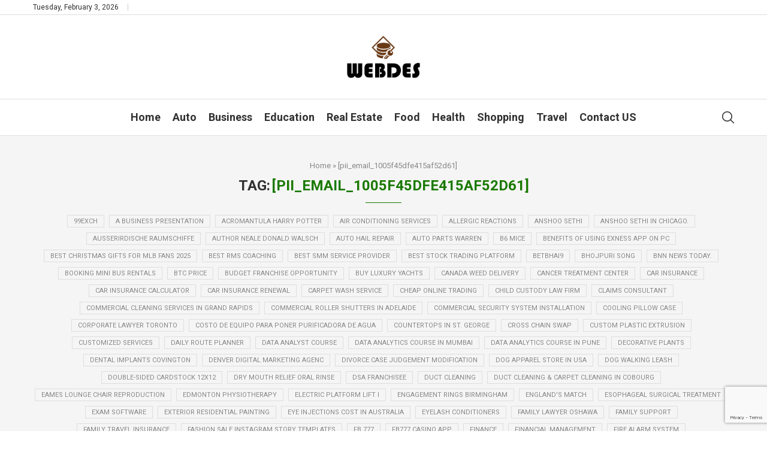

--- FILE ---
content_type: text/html; charset=UTF-8
request_url: https://webdes.info/tag/pii_email_1005f45dfe415af52d61/
body_size: 33715
content:
<!DOCTYPE html>
<html lang="en-US">
<head>
    <meta charset="UTF-8">
    <meta http-equiv="X-UA-Compatible" content="IE=edge">
    <meta name="viewport" content="width=device-width, initial-scale=1">
    <link rel="profile" href="https://gmpg.org/xfn/11" />
	        <link rel="shortcut icon" href="https://webdes.info/wp-content/uploads/2025/01/image-2025-01-07T174957.648.png"
              type="image/x-icon"/>
        <link rel="apple-touch-icon" sizes="180x180" href="https://webdes.info/wp-content/uploads/2025/01/image-2025-01-07T174957.648.png">
	    <link rel="alternate" type="application/rss+xml" title="Webdes RSS Feed"
          href="https://webdes.info/feed/"/>
    <link rel="alternate" type="application/atom+xml" title="Webdes Atom Feed"
          href="https://webdes.info/feed/atom/"/>
    <link rel="pingback" href="https://webdes.info/xmlrpc.php"/>
    <!--[if lt IE 9]>
	<script src="https://webdes.info/wp-content/themes/soledad/js/html5.js"></script>
	<![endif]-->
	<link rel='preconnect' href='https://fonts.googleapis.com' />
<link rel='preconnect' href='https://fonts.gstatic.com' />
<meta http-equiv='x-dns-prefetch-control' content='on'>
<link rel='dns-prefetch' href='//fonts.googleapis.com' />
<link rel='dns-prefetch' href='//fonts.gstatic.com' />
<link rel='dns-prefetch' href='//s.gravatar.com' />
<link rel='dns-prefetch' href='//www.google-analytics.com' />
		<style>.elementor-add-section-area-button.penci-library-modal-btn:hover, .penci-library-modal-btn:hover{background: #6eb48c;opacity: 0.7}.elementor-add-section-area-button.penci-library-modal-btn, .penci-library-modal-btn {margin-left: 5px;background: #6eb48c;vertical-align: top;font-size: 0 !important;}.penci-library-modal-btn:before {content: '';width: 16px;height: 16px;background-image: url('https://webdes.info/wp-content/themes/soledad/images/penci-icon.png');background-position: center;background-size: contain;background-repeat: no-repeat;}#penci-library-modal .penci-elementor-template-library-template-name {text-align: right;flex: 1 0 0%;}</style>
	<meta name='robots' content='index, follow, max-image-preview:large, max-snippet:-1, max-video-preview:-1' />

	<!-- This site is optimized with the Yoast SEO plugin v23.8 - https://yoast.com/wordpress/plugins/seo/ -->
	<title>[pii_email_1005f45dfe415af52d61] Archives - Webdes</title>
	<link rel="canonical" href="https://webdes.info/tag/pii_email_1005f45dfe415af52d61/" />
	<meta property="og:locale" content="en_US" />
	<meta property="og:type" content="article" />
	<meta property="og:title" content="[pii_email_1005f45dfe415af52d61] Archives - Webdes" />
	<meta property="og:url" content="https://webdes.info/tag/pii_email_1005f45dfe415af52d61/" />
	<meta property="og:site_name" content="Webdes" />
	<meta name="twitter:card" content="summary_large_image" />
	<script type="application/ld+json" class="yoast-schema-graph">{"@context":"https://schema.org","@graph":[{"@type":"CollectionPage","@id":"https://webdes.info/tag/pii_email_1005f45dfe415af52d61/","url":"https://webdes.info/tag/pii_email_1005f45dfe415af52d61/","name":"[pii_email_1005f45dfe415af52d61] Archives - Webdes","isPartOf":{"@id":"https://webdes.info/#website"},"breadcrumb":{"@id":"https://webdes.info/tag/pii_email_1005f45dfe415af52d61/#breadcrumb"},"inLanguage":"en-US"},{"@type":"BreadcrumbList","@id":"https://webdes.info/tag/pii_email_1005f45dfe415af52d61/#breadcrumb","itemListElement":[{"@type":"ListItem","position":1,"name":"Home","item":"https://webdes.info/"},{"@type":"ListItem","position":2,"name":"[pii_email_1005f45dfe415af52d61]"}]},{"@type":"WebSite","@id":"https://webdes.info/#website","url":"https://webdes.info/","name":"Webdes","description":"My WordPress Blog","potentialAction":[{"@type":"SearchAction","target":{"@type":"EntryPoint","urlTemplate":"https://webdes.info/?s={search_term_string}"},"query-input":{"@type":"PropertyValueSpecification","valueRequired":true,"valueName":"search_term_string"}}],"inLanguage":"en-US"}]}</script>
	<!-- / Yoast SEO plugin. -->


<link rel='dns-prefetch' href='//fonts.googleapis.com' />
<link rel="alternate" type="application/rss+xml" title="Webdes &raquo; Feed" href="https://webdes.info/feed/" />
<link rel="alternate" type="application/rss+xml" title="Webdes &raquo; Comments Feed" href="https://webdes.info/comments/feed/" />
<link rel="alternate" type="application/rss+xml" title="Webdes &raquo; [pii_email_1005f45dfe415af52d61] Tag Feed" href="https://webdes.info/tag/pii_email_1005f45dfe415af52d61/feed/" />
<style id='wp-img-auto-sizes-contain-inline-css' type='text/css'>
img:is([sizes=auto i],[sizes^="auto," i]){contain-intrinsic-size:3000px 1500px}
/*# sourceURL=wp-img-auto-sizes-contain-inline-css */
</style>
<style id='wp-emoji-styles-inline-css' type='text/css'>

	img.wp-smiley, img.emoji {
		display: inline !important;
		border: none !important;
		box-shadow: none !important;
		height: 1em !important;
		width: 1em !important;
		margin: 0 0.07em !important;
		vertical-align: -0.1em !important;
		background: none !important;
		padding: 0 !important;
	}
/*# sourceURL=wp-emoji-styles-inline-css */
</style>
<link rel='stylesheet' id='wp-block-library-css' href='https://webdes.info/wp-includes/css/dist/block-library/style.min.css?ver=6.9' type='text/css' media='all' />
<style id='global-styles-inline-css' type='text/css'>
:root{--wp--preset--aspect-ratio--square: 1;--wp--preset--aspect-ratio--4-3: 4/3;--wp--preset--aspect-ratio--3-4: 3/4;--wp--preset--aspect-ratio--3-2: 3/2;--wp--preset--aspect-ratio--2-3: 2/3;--wp--preset--aspect-ratio--16-9: 16/9;--wp--preset--aspect-ratio--9-16: 9/16;--wp--preset--color--black: #000000;--wp--preset--color--cyan-bluish-gray: #abb8c3;--wp--preset--color--white: #ffffff;--wp--preset--color--pale-pink: #f78da7;--wp--preset--color--vivid-red: #cf2e2e;--wp--preset--color--luminous-vivid-orange: #ff6900;--wp--preset--color--luminous-vivid-amber: #fcb900;--wp--preset--color--light-green-cyan: #7bdcb5;--wp--preset--color--vivid-green-cyan: #00d084;--wp--preset--color--pale-cyan-blue: #8ed1fc;--wp--preset--color--vivid-cyan-blue: #0693e3;--wp--preset--color--vivid-purple: #9b51e0;--wp--preset--gradient--vivid-cyan-blue-to-vivid-purple: linear-gradient(135deg,rgb(6,147,227) 0%,rgb(155,81,224) 100%);--wp--preset--gradient--light-green-cyan-to-vivid-green-cyan: linear-gradient(135deg,rgb(122,220,180) 0%,rgb(0,208,130) 100%);--wp--preset--gradient--luminous-vivid-amber-to-luminous-vivid-orange: linear-gradient(135deg,rgb(252,185,0) 0%,rgb(255,105,0) 100%);--wp--preset--gradient--luminous-vivid-orange-to-vivid-red: linear-gradient(135deg,rgb(255,105,0) 0%,rgb(207,46,46) 100%);--wp--preset--gradient--very-light-gray-to-cyan-bluish-gray: linear-gradient(135deg,rgb(238,238,238) 0%,rgb(169,184,195) 100%);--wp--preset--gradient--cool-to-warm-spectrum: linear-gradient(135deg,rgb(74,234,220) 0%,rgb(151,120,209) 20%,rgb(207,42,186) 40%,rgb(238,44,130) 60%,rgb(251,105,98) 80%,rgb(254,248,76) 100%);--wp--preset--gradient--blush-light-purple: linear-gradient(135deg,rgb(255,206,236) 0%,rgb(152,150,240) 100%);--wp--preset--gradient--blush-bordeaux: linear-gradient(135deg,rgb(254,205,165) 0%,rgb(254,45,45) 50%,rgb(107,0,62) 100%);--wp--preset--gradient--luminous-dusk: linear-gradient(135deg,rgb(255,203,112) 0%,rgb(199,81,192) 50%,rgb(65,88,208) 100%);--wp--preset--gradient--pale-ocean: linear-gradient(135deg,rgb(255,245,203) 0%,rgb(182,227,212) 50%,rgb(51,167,181) 100%);--wp--preset--gradient--electric-grass: linear-gradient(135deg,rgb(202,248,128) 0%,rgb(113,206,126) 100%);--wp--preset--gradient--midnight: linear-gradient(135deg,rgb(2,3,129) 0%,rgb(40,116,252) 100%);--wp--preset--font-size--small: 12px;--wp--preset--font-size--medium: 20px;--wp--preset--font-size--large: 32px;--wp--preset--font-size--x-large: 42px;--wp--preset--font-size--normal: 14px;--wp--preset--font-size--huge: 42px;--wp--preset--spacing--20: 0.44rem;--wp--preset--spacing--30: 0.67rem;--wp--preset--spacing--40: 1rem;--wp--preset--spacing--50: 1.5rem;--wp--preset--spacing--60: 2.25rem;--wp--preset--spacing--70: 3.38rem;--wp--preset--spacing--80: 5.06rem;--wp--preset--shadow--natural: 6px 6px 9px rgba(0, 0, 0, 0.2);--wp--preset--shadow--deep: 12px 12px 50px rgba(0, 0, 0, 0.4);--wp--preset--shadow--sharp: 6px 6px 0px rgba(0, 0, 0, 0.2);--wp--preset--shadow--outlined: 6px 6px 0px -3px rgb(255, 255, 255), 6px 6px rgb(0, 0, 0);--wp--preset--shadow--crisp: 6px 6px 0px rgb(0, 0, 0);}:where(.is-layout-flex){gap: 0.5em;}:where(.is-layout-grid){gap: 0.5em;}body .is-layout-flex{display: flex;}.is-layout-flex{flex-wrap: wrap;align-items: center;}.is-layout-flex > :is(*, div){margin: 0;}body .is-layout-grid{display: grid;}.is-layout-grid > :is(*, div){margin: 0;}:where(.wp-block-columns.is-layout-flex){gap: 2em;}:where(.wp-block-columns.is-layout-grid){gap: 2em;}:where(.wp-block-post-template.is-layout-flex){gap: 1.25em;}:where(.wp-block-post-template.is-layout-grid){gap: 1.25em;}.has-black-color{color: var(--wp--preset--color--black) !important;}.has-cyan-bluish-gray-color{color: var(--wp--preset--color--cyan-bluish-gray) !important;}.has-white-color{color: var(--wp--preset--color--white) !important;}.has-pale-pink-color{color: var(--wp--preset--color--pale-pink) !important;}.has-vivid-red-color{color: var(--wp--preset--color--vivid-red) !important;}.has-luminous-vivid-orange-color{color: var(--wp--preset--color--luminous-vivid-orange) !important;}.has-luminous-vivid-amber-color{color: var(--wp--preset--color--luminous-vivid-amber) !important;}.has-light-green-cyan-color{color: var(--wp--preset--color--light-green-cyan) !important;}.has-vivid-green-cyan-color{color: var(--wp--preset--color--vivid-green-cyan) !important;}.has-pale-cyan-blue-color{color: var(--wp--preset--color--pale-cyan-blue) !important;}.has-vivid-cyan-blue-color{color: var(--wp--preset--color--vivid-cyan-blue) !important;}.has-vivid-purple-color{color: var(--wp--preset--color--vivid-purple) !important;}.has-black-background-color{background-color: var(--wp--preset--color--black) !important;}.has-cyan-bluish-gray-background-color{background-color: var(--wp--preset--color--cyan-bluish-gray) !important;}.has-white-background-color{background-color: var(--wp--preset--color--white) !important;}.has-pale-pink-background-color{background-color: var(--wp--preset--color--pale-pink) !important;}.has-vivid-red-background-color{background-color: var(--wp--preset--color--vivid-red) !important;}.has-luminous-vivid-orange-background-color{background-color: var(--wp--preset--color--luminous-vivid-orange) !important;}.has-luminous-vivid-amber-background-color{background-color: var(--wp--preset--color--luminous-vivid-amber) !important;}.has-light-green-cyan-background-color{background-color: var(--wp--preset--color--light-green-cyan) !important;}.has-vivid-green-cyan-background-color{background-color: var(--wp--preset--color--vivid-green-cyan) !important;}.has-pale-cyan-blue-background-color{background-color: var(--wp--preset--color--pale-cyan-blue) !important;}.has-vivid-cyan-blue-background-color{background-color: var(--wp--preset--color--vivid-cyan-blue) !important;}.has-vivid-purple-background-color{background-color: var(--wp--preset--color--vivid-purple) !important;}.has-black-border-color{border-color: var(--wp--preset--color--black) !important;}.has-cyan-bluish-gray-border-color{border-color: var(--wp--preset--color--cyan-bluish-gray) !important;}.has-white-border-color{border-color: var(--wp--preset--color--white) !important;}.has-pale-pink-border-color{border-color: var(--wp--preset--color--pale-pink) !important;}.has-vivid-red-border-color{border-color: var(--wp--preset--color--vivid-red) !important;}.has-luminous-vivid-orange-border-color{border-color: var(--wp--preset--color--luminous-vivid-orange) !important;}.has-luminous-vivid-amber-border-color{border-color: var(--wp--preset--color--luminous-vivid-amber) !important;}.has-light-green-cyan-border-color{border-color: var(--wp--preset--color--light-green-cyan) !important;}.has-vivid-green-cyan-border-color{border-color: var(--wp--preset--color--vivid-green-cyan) !important;}.has-pale-cyan-blue-border-color{border-color: var(--wp--preset--color--pale-cyan-blue) !important;}.has-vivid-cyan-blue-border-color{border-color: var(--wp--preset--color--vivid-cyan-blue) !important;}.has-vivid-purple-border-color{border-color: var(--wp--preset--color--vivid-purple) !important;}.has-vivid-cyan-blue-to-vivid-purple-gradient-background{background: var(--wp--preset--gradient--vivid-cyan-blue-to-vivid-purple) !important;}.has-light-green-cyan-to-vivid-green-cyan-gradient-background{background: var(--wp--preset--gradient--light-green-cyan-to-vivid-green-cyan) !important;}.has-luminous-vivid-amber-to-luminous-vivid-orange-gradient-background{background: var(--wp--preset--gradient--luminous-vivid-amber-to-luminous-vivid-orange) !important;}.has-luminous-vivid-orange-to-vivid-red-gradient-background{background: var(--wp--preset--gradient--luminous-vivid-orange-to-vivid-red) !important;}.has-very-light-gray-to-cyan-bluish-gray-gradient-background{background: var(--wp--preset--gradient--very-light-gray-to-cyan-bluish-gray) !important;}.has-cool-to-warm-spectrum-gradient-background{background: var(--wp--preset--gradient--cool-to-warm-spectrum) !important;}.has-blush-light-purple-gradient-background{background: var(--wp--preset--gradient--blush-light-purple) !important;}.has-blush-bordeaux-gradient-background{background: var(--wp--preset--gradient--blush-bordeaux) !important;}.has-luminous-dusk-gradient-background{background: var(--wp--preset--gradient--luminous-dusk) !important;}.has-pale-ocean-gradient-background{background: var(--wp--preset--gradient--pale-ocean) !important;}.has-electric-grass-gradient-background{background: var(--wp--preset--gradient--electric-grass) !important;}.has-midnight-gradient-background{background: var(--wp--preset--gradient--midnight) !important;}.has-small-font-size{font-size: var(--wp--preset--font-size--small) !important;}.has-medium-font-size{font-size: var(--wp--preset--font-size--medium) !important;}.has-large-font-size{font-size: var(--wp--preset--font-size--large) !important;}.has-x-large-font-size{font-size: var(--wp--preset--font-size--x-large) !important;}
/*# sourceURL=global-styles-inline-css */
</style>

<style id='classic-theme-styles-inline-css' type='text/css'>
/*! This file is auto-generated */
.wp-block-button__link{color:#fff;background-color:#32373c;border-radius:9999px;box-shadow:none;text-decoration:none;padding:calc(.667em + 2px) calc(1.333em + 2px);font-size:1.125em}.wp-block-file__button{background:#32373c;color:#fff;text-decoration:none}
/*# sourceURL=/wp-includes/css/classic-themes.min.css */
</style>
<link rel='stylesheet' id='contact-form-7-css' href='https://webdes.info/wp-content/plugins/contact-form-7/includes/css/styles.css?ver=6.0' type='text/css' media='all' />
<link rel='stylesheet' id='nbcpf-intlTelInput-style-css' href='https://webdes.info/wp-content/plugins/country-phone-field-contact-form-7/assets/css/intlTelInput.min.css?ver=6.9' type='text/css' media='all' />
<link rel='stylesheet' id='nbcpf-countryFlag-style-css' href='https://webdes.info/wp-content/plugins/country-phone-field-contact-form-7/assets/css/countrySelect.min.css?ver=6.9' type='text/css' media='all' />
<link rel='stylesheet' id='penci-fonts-css' href='https://fonts.googleapis.com/css?family=Merriweather%3A300%2C300italic%2C400%2C400italic%2C500%2C500italic%2C700%2C700italic%2C800%2C800italic%7CRoboto%3A300%2C300italic%2C400%2C400italic%2C500%2C500italic%2C600%2C600italic%2C700%2C700italic%2C800%2C800italic%26subset%3Dlatin%2Ccyrillic%2Ccyrillic-ext%2Cgreek%2Cgreek-ext%2Clatin-ext&#038;display=swap&#038;ver=8.5.4' type='text/css' media='' />
<link rel='stylesheet' id='penci-main-style-css' href='https://webdes.info/wp-content/themes/soledad/main.css?ver=8.5.4' type='text/css' media='all' />
<link rel='stylesheet' id='penci-swiper-bundle-css' href='https://webdes.info/wp-content/themes/soledad/css/swiper-bundle.min.css?ver=8.5.4' type='text/css' media='all' />
<link rel='stylesheet' id='penci-font-awesomeold-css' href='https://webdes.info/wp-content/themes/soledad/css/font-awesome.4.7.0.swap.min.css?ver=4.7.0' type='text/css' media='all' />
<link rel='stylesheet' id='penci_icon-css' href='https://webdes.info/wp-content/themes/soledad/css/penci-icon.css?ver=8.5.4' type='text/css' media='all' />
<link rel='stylesheet' id='penci_style-css' href='https://webdes.info/wp-content/themes/soledad/style.css?ver=8.5.4' type='text/css' media='all' />
<link rel='stylesheet' id='penci_social_counter-css' href='https://webdes.info/wp-content/themes/soledad/css/social-counter.css?ver=8.5.4' type='text/css' media='all' />
<link rel='stylesheet' id='penci-header-builder-fonts-css' href='https://fonts.googleapis.com/css?family=Roboto%3A300%2C300italic%2C400%2C400italic%2C500%2C500italic%2C600%2C600italic%2C700%2C700italic%2C800%2C800italic%26subset%3Dlatin%2Ccyrillic%2Ccyrillic-ext%2Cgreek%2Cgreek-ext%2Clatin-ext&#038;display=swap&#038;ver=8.5.4' type='text/css' media='all' />
<link rel='stylesheet' id='elementor-icons-css' href='https://webdes.info/wp-content/plugins/elementor/assets/lib/eicons/css/elementor-icons.min.css?ver=5.32.0' type='text/css' media='all' />
<link rel='stylesheet' id='elementor-frontend-css' href='https://webdes.info/wp-content/plugins/elementor/assets/css/frontend.min.css?ver=3.25.7' type='text/css' media='all' />
<link rel='stylesheet' id='swiper-css' href='https://webdes.info/wp-content/plugins/elementor/assets/lib/swiper/v8/css/swiper.min.css?ver=8.4.5' type='text/css' media='all' />
<link rel='stylesheet' id='e-swiper-css' href='https://webdes.info/wp-content/plugins/elementor/assets/css/conditionals/e-swiper.min.css?ver=3.25.7' type='text/css' media='all' />
<link rel='stylesheet' id='elementor-post-7-css' href='https://webdes.info/wp-content/uploads/elementor/css/post-7.css?ver=1731997902' type='text/css' media='all' />
<link rel='stylesheet' id='elementor-post-532-css' href='https://webdes.info/wp-content/uploads/elementor/css/post-532.css?ver=1746446227' type='text/css' media='all' />
<link rel='stylesheet' id='google-fonts-1-css' href='https://fonts.googleapis.com/css?family=Roboto%3A100%2C100italic%2C200%2C200italic%2C300%2C300italic%2C400%2C400italic%2C500%2C500italic%2C600%2C600italic%2C700%2C700italic%2C800%2C800italic%2C900%2C900italic%7CRoboto+Slab%3A100%2C100italic%2C200%2C200italic%2C300%2C300italic%2C400%2C400italic%2C500%2C500italic%2C600%2C600italic%2C700%2C700italic%2C800%2C800italic%2C900%2C900italic&#038;display=auto&#038;ver=6.9' type='text/css' media='all' />
<link rel='stylesheet' id='elementor-icons-shared-0-css' href='https://webdes.info/wp-content/plugins/elementor/assets/lib/font-awesome/css/fontawesome.min.css?ver=5.15.3' type='text/css' media='all' />
<link rel='stylesheet' id='elementor-icons-fa-brands-css' href='https://webdes.info/wp-content/plugins/elementor/assets/lib/font-awesome/css/brands.min.css?ver=5.15.3' type='text/css' media='all' />
<link rel="preconnect" href="https://fonts.gstatic.com/" crossorigin><script type="text/javascript" src="https://webdes.info/wp-includes/js/jquery/jquery.min.js?ver=3.7.1" id="jquery-core-js"></script>
<script type="text/javascript" src="https://webdes.info/wp-includes/js/jquery/jquery-migrate.min.js?ver=3.4.1" id="jquery-migrate-js"></script>
<link rel="https://api.w.org/" href="https://webdes.info/wp-json/" /><link rel="alternate" title="JSON" type="application/json" href="https://webdes.info/wp-json/wp/v2/tags/636" /><link rel="EditURI" type="application/rsd+xml" title="RSD" href="https://webdes.info/xmlrpc.php?rsd" />
<meta name="lh-site-verification" content="535af71f3e8c3b27b723" />
<meta name="adxom-verification" content="ecalptekraM_saJ14823e4fdc8268c8338628cdf4e">
<meta name='linkatomic-verify-code' content='b01ade02d44ba08fbb6bab101db0742c' />
<style id="penci-custom-style" type="text/css">body{ --pcbg-cl: #fff; --pctext-cl: #313131; --pcborder-cl: #dedede; --pcheading-cl: #313131; --pcmeta-cl: #888888; --pcaccent-cl: #6eb48c; --pcbody-font: 'PT Serif', serif; --pchead-font: 'Raleway', sans-serif; --pchead-wei: bold; --pcava_bdr:10px;--pcajs_fvw:470px;--pcajs_fvmw:220px; } .single.penci-body-single-style-5 #header, .single.penci-body-single-style-6 #header, .single.penci-body-single-style-10 #header, .single.penci-body-single-style-5 .pc-wrapbuilder-header, .single.penci-body-single-style-6 .pc-wrapbuilder-header, .single.penci-body-single-style-10 .pc-wrapbuilder-header { --pchd-mg: 40px; } .fluid-width-video-wrapper > div { position: absolute; left: 0; right: 0; top: 0; width: 100%; height: 100%; } .yt-video-place { position: relative; text-align: center; } .yt-video-place.embed-responsive .start-video { display: block; top: 0; left: 0; bottom: 0; right: 0; position: absolute; transform: none; } .yt-video-place.embed-responsive .start-video img { margin: 0; padding: 0; top: 50%; display: inline-block; position: absolute; left: 50%; transform: translate(-50%, -50%); width: 68px; height: auto; } .mfp-bg { top: 0; left: 0; width: 100%; height: 100%; z-index: 9999999; overflow: hidden; position: fixed; background: #0b0b0b; opacity: .8; filter: alpha(opacity=80) } .mfp-wrap { top: 0; left: 0; width: 100%; height: 100%; z-index: 9999999; position: fixed; outline: none !important; -webkit-backface-visibility: hidden } body { --pchead-font: 'Merriweather', serif; } body { --pcbody-font: 'Roboto', sans-serif; } p{ line-height: 1.8; } .penci-hide-tagupdated{ display: none !important; } body { --pchead-wei: bold; } .featured-area .penci-image-holder, .featured-area .penci-slider4-overlay, .featured-area .penci-slide-overlay .overlay-link, .featured-style-29 .featured-slider-overlay, .penci-slider38-overlay{ border-radius: ; -webkit-border-radius: ; } .penci-featured-content-right:before{ border-top-right-radius: ; border-bottom-right-radius: ; } .penci-flat-overlay .penci-slide-overlay .penci-mag-featured-content:before{ border-bottom-left-radius: ; border-bottom-right-radius: ; } .container-single .post-image{ border-radius: ; -webkit-border-radius: ; } .penci-mega-thumbnail .penci-image-holder{ border-radius: ; -webkit-border-radius: ; } .penci-magazine-slider .mag-item-1 .mag-meta-child span:after, .penci-magazine-slider .mag-meta-child span:after, .post-box-meta-single > span:before, .standard-top-meta > span:before, .penci-mag-featured-content .feat-meta > span:after, .penci-featured-content .feat-text .feat-meta > span:after, .featured-style-35 .featured-content-excerpt .feat-meta > span:after, .penci-post-box-meta .penci-box-meta span:after, .grid-post-box-meta span:after, .overlay-post-box-meta > div:after{ box-sizing: border-box; -webkit-box-sizing: border-box; width: 4px; height: 4px; border: 1px solid; border-radius: 2px; transform: translateY(-2px); -webkit-transform: translateY(-2px); } body{ --pcaccent-cl: #1a7900; } .penci-menuhbg-toggle:hover .lines-button:after, .penci-menuhbg-toggle:hover .penci-lines:before, .penci-menuhbg-toggle:hover .penci-lines:after,.tags-share-box.tags-share-box-s2 .post-share-plike,.penci-video_playlist .penci-playlist-title,.pencisc-column-2.penci-video_playlist .penci-video-nav .playlist-panel-item, .pencisc-column-1.penci-video_playlist .penci-video-nav .playlist-panel-item,.penci-video_playlist .penci-custom-scroll::-webkit-scrollbar-thumb, .pencisc-button, .post-entry .pencisc-button, .penci-dropcap-box, .penci-dropcap-circle, .penci-login-register input[type="submit"]:hover, .penci-ld .penci-ldin:before, .penci-ldspinner > div{ background: #1a7900; } a, .post-entry .penci-portfolio-filter ul li a:hover, .penci-portfolio-filter ul li a:hover, .penci-portfolio-filter ul li.active a, .post-entry .penci-portfolio-filter ul li.active a, .penci-countdown .countdown-amount, .archive-box h1, .post-entry a, .container.penci-breadcrumb span a:hover,.container.penci-breadcrumb a:hover, .post-entry blockquote:before, .post-entry blockquote cite, .post-entry blockquote .author, .wpb_text_column blockquote:before, .wpb_text_column blockquote cite, .wpb_text_column blockquote .author, .penci-pagination a:hover, ul.penci-topbar-menu > li a:hover, div.penci-topbar-menu > ul > li a:hover, .penci-recipe-heading a.penci-recipe-print,.penci-review-metas .penci-review-btnbuy, .main-nav-social a:hover, .widget-social .remove-circle a:hover i, .penci-recipe-index .cat > a.penci-cat-name, #bbpress-forums li.bbp-body ul.forum li.bbp-forum-info a:hover, #bbpress-forums li.bbp-body ul.topic li.bbp-topic-title a:hover, #bbpress-forums li.bbp-body ul.forum li.bbp-forum-info .bbp-forum-content a, #bbpress-forums li.bbp-body ul.topic p.bbp-topic-meta a, #bbpress-forums .bbp-breadcrumb a:hover, #bbpress-forums .bbp-forum-freshness a:hover, #bbpress-forums .bbp-topic-freshness a:hover, #buddypress ul.item-list li div.item-title a, #buddypress ul.item-list li h4 a, #buddypress .activity-header a:first-child, #buddypress .comment-meta a:first-child, #buddypress .acomment-meta a:first-child, div.bbp-template-notice a:hover, .penci-menu-hbg .menu li a .indicator:hover, .penci-menu-hbg .menu li a:hover, #sidebar-nav .menu li a:hover, .penci-rlt-popup .rltpopup-meta .rltpopup-title:hover, .penci-video_playlist .penci-video-playlist-item .penci-video-title:hover, .penci_list_shortcode li:before, .penci-dropcap-box-outline, .penci-dropcap-circle-outline, .penci-dropcap-regular, .penci-dropcap-bold{ color: #1a7900; } .penci-home-popular-post ul.slick-dots li button:hover, .penci-home-popular-post ul.slick-dots li.slick-active button, .post-entry blockquote .author span:after, .error-image:after, .error-404 .go-back-home a:after, .penci-header-signup-form, .woocommerce span.onsale, .woocommerce #respond input#submit:hover, .woocommerce a.button:hover, .woocommerce button.button:hover, .woocommerce input.button:hover, .woocommerce nav.woocommerce-pagination ul li span.current, .woocommerce div.product .entry-summary div[itemprop="description"]:before, .woocommerce div.product .entry-summary div[itemprop="description"] blockquote .author span:after, .woocommerce div.product .woocommerce-tabs #tab-description blockquote .author span:after, .woocommerce #respond input#submit.alt:hover, .woocommerce a.button.alt:hover, .woocommerce button.button.alt:hover, .woocommerce input.button.alt:hover, .pcheader-icon.shoping-cart-icon > a > span, #penci-demobar .buy-button, #penci-demobar .buy-button:hover, .penci-recipe-heading a.penci-recipe-print:hover,.penci-review-metas .penci-review-btnbuy:hover, .penci-review-process span, .penci-review-score-total, #navigation.menu-style-2 ul.menu ul.sub-menu:before, #navigation.menu-style-2 .menu ul ul.sub-menu:before, .penci-go-to-top-floating, .post-entry.blockquote-style-2 blockquote:before, #bbpress-forums #bbp-search-form .button, #bbpress-forums #bbp-search-form .button:hover, .wrapper-boxed .bbp-pagination-links span.current, #bbpress-forums #bbp_reply_submit:hover, #bbpress-forums #bbp_topic_submit:hover,#main .bbp-login-form .bbp-submit-wrapper button[type="submit"]:hover, #buddypress .dir-search input[type=submit], #buddypress .groups-members-search input[type=submit], #buddypress button:hover, #buddypress a.button:hover, #buddypress a.button:focus, #buddypress input[type=button]:hover, #buddypress input[type=reset]:hover, #buddypress ul.button-nav li a:hover, #buddypress ul.button-nav li.current a, #buddypress div.generic-button a:hover, #buddypress .comment-reply-link:hover, #buddypress input[type=submit]:hover, #buddypress div.pagination .pagination-links .current, #buddypress div.item-list-tabs ul li.selected a, #buddypress div.item-list-tabs ul li.current a, #buddypress div.item-list-tabs ul li a:hover, #buddypress table.notifications thead tr, #buddypress table.notifications-settings thead tr, #buddypress table.profile-settings thead tr, #buddypress table.profile-fields thead tr, #buddypress table.wp-profile-fields thead tr, #buddypress table.messages-notices thead tr, #buddypress table.forum thead tr, #buddypress input[type=submit] { background-color: #1a7900; } .penci-pagination ul.page-numbers li span.current, #comments_pagination span { color: #fff; background: #1a7900; border-color: #1a7900; } .footer-instagram h4.footer-instagram-title > span:before, .woocommerce nav.woocommerce-pagination ul li span.current, .penci-pagination.penci-ajax-more a.penci-ajax-more-button:hover, .penci-recipe-heading a.penci-recipe-print:hover,.penci-review-metas .penci-review-btnbuy:hover, .home-featured-cat-content.style-14 .magcat-padding:before, .wrapper-boxed .bbp-pagination-links span.current, #buddypress .dir-search input[type=submit], #buddypress .groups-members-search input[type=submit], #buddypress button:hover, #buddypress a.button:hover, #buddypress a.button:focus, #buddypress input[type=button]:hover, #buddypress input[type=reset]:hover, #buddypress ul.button-nav li a:hover, #buddypress ul.button-nav li.current a, #buddypress div.generic-button a:hover, #buddypress .comment-reply-link:hover, #buddypress input[type=submit]:hover, #buddypress div.pagination .pagination-links .current, #buddypress input[type=submit], form.pc-searchform.penci-hbg-search-form input.search-input:hover, form.pc-searchform.penci-hbg-search-form input.search-input:focus, .penci-dropcap-box-outline, .penci-dropcap-circle-outline { border-color: #1a7900; } .woocommerce .woocommerce-error, .woocommerce .woocommerce-info, .woocommerce .woocommerce-message { border-top-color: #1a7900; } .penci-slider ol.penci-control-nav li a.penci-active, .penci-slider ol.penci-control-nav li a:hover, .penci-related-carousel .penci-owl-dot.active span, .penci-owl-carousel-slider .penci-owl-dot.active span{ border-color: #1a7900; background-color: #1a7900; } .woocommerce .woocommerce-message:before, .woocommerce form.checkout table.shop_table .order-total .amount, .woocommerce ul.products li.product .price ins, .woocommerce ul.products li.product .price, .woocommerce div.product p.price ins, .woocommerce div.product span.price ins, .woocommerce div.product p.price, .woocommerce div.product .entry-summary div[itemprop="description"] blockquote:before, .woocommerce div.product .woocommerce-tabs #tab-description blockquote:before, .woocommerce div.product .entry-summary div[itemprop="description"] blockquote cite, .woocommerce div.product .entry-summary div[itemprop="description"] blockquote .author, .woocommerce div.product .woocommerce-tabs #tab-description blockquote cite, .woocommerce div.product .woocommerce-tabs #tab-description blockquote .author, .woocommerce div.product .product_meta > span a:hover, .woocommerce div.product .woocommerce-tabs ul.tabs li.active, .woocommerce ul.cart_list li .amount, .woocommerce ul.product_list_widget li .amount, .woocommerce table.shop_table td.product-name a:hover, .woocommerce table.shop_table td.product-price span, .woocommerce table.shop_table td.product-subtotal span, .woocommerce-cart .cart-collaterals .cart_totals table td .amount, .woocommerce .woocommerce-info:before, .woocommerce div.product span.price, .penci-container-inside.penci-breadcrumb span a:hover,.penci-container-inside.penci-breadcrumb a:hover { color: #1a7900; } .standard-content .penci-more-link.penci-more-link-button a.more-link, .penci-readmore-btn.penci-btn-make-button a, .penci-featured-cat-seemore.penci-btn-make-button a{ background-color: #1a7900; color: #fff; } .penci-vernav-toggle:before{ border-top-color: #1a7900; color: #fff; } #penci-login-popup:before{ opacity: ; } .penci-header-signup-form { padding-top: px; padding-bottom: px; } .penci-slide-overlay .overlay-link, .penci-slider38-overlay, .penci-flat-overlay .penci-slide-overlay .penci-mag-featured-content:before, .slider-40-wrapper .list-slider-creative .item-slider-creative .img-container:before { opacity: ; } .penci-item-mag:hover .penci-slide-overlay .overlay-link, .featured-style-38 .item:hover .penci-slider38-overlay, .penci-flat-overlay .penci-item-mag:hover .penci-slide-overlay .penci-mag-featured-content:before { opacity: ; } .penci-featured-content .featured-slider-overlay { opacity: ; } .slider-40-wrapper .list-slider-creative .item-slider-creative:hover .img-container:before { opacity:; } .featured-style-29 .featured-slider-overlay { opacity: ; } .penci-grid li.typography-style .overlay-typography { opacity: ; } .penci-grid li.typography-style:hover .overlay-typography { opacity: ; } .penci-sidebar-content .widget, .penci-sidebar-content.pcsb-boxed-whole { margin-bottom: 40px; } .penci-sidebar-content .penci-border-arrow .inner-arrow { text-transform: none; } .penci-sidebar-content .penci-border-arrow .inner-arrow { font-size: 15px; } .penci-sidebar-content.style-25 .inner-arrow, .penci-sidebar-content.style-25 .widget-title, .penci-sidebar-content.style-11 .penci-border-arrow .inner-arrow, .penci-sidebar-content.style-12 .penci-border-arrow .inner-arrow, .penci-sidebar-content.style-14 .penci-border-arrow .inner-arrow:before, .penci-sidebar-content.style-13 .penci-border-arrow .inner-arrow, .penci-sidebar-content .penci-border-arrow .inner-arrow, .penci-sidebar-content.style-15 .penci-border-arrow .inner-arrow{ background-color: #111111; } .penci-sidebar-content.style-2 .penci-border-arrow:after{ border-top-color: #111111; } #footer-copyright * { font-size: 12px; } #footer-copyright * { font-style: normal; } .container-single .single-post-title { text-transform: none; } .container-single .single-post-title { } .penci-single-style-6 .single-breadcrumb, .penci-single-style-5 .single-breadcrumb, .penci-single-style-4 .single-breadcrumb, .penci-single-style-3 .single-breadcrumb, .penci-single-style-9 .single-breadcrumb, .penci-single-style-7 .single-breadcrumb{ text-align: left; } .container-single .header-standard, .container-single .post-box-meta-single { text-align: left; } .rtl .container-single .header-standard,.rtl .container-single .post-box-meta-single { text-align: right; } .home-featured-cat-content .mag-photo .mag-overlay-photo { opacity: ; } .home-featured-cat-content .mag-photo:hover .mag-overlay-photo { opacity: ; } .inner-item-portfolio:hover .penci-portfolio-thumbnail a:after { opacity: ; } .penci-menuhbg-toggle { width: 18px; } .penci-menuhbg-toggle .penci-menuhbg-inner { height: 18px; } .penci-menuhbg-toggle .penci-lines, .penci-menuhbg-wapper{ width: 18px; } .penci-menuhbg-toggle .lines-button{ top: 8px; } .penci-menuhbg-toggle .penci-lines:before{ top: 5px; } .penci-menuhbg-toggle .penci-lines:after{ top: -5px; } .penci-menuhbg-toggle:hover .lines-button:after, .penci-menuhbg-toggle:hover .penci-lines:before, .penci-menuhbg-toggle:hover .penci-lines:after{ transform: translateX(28px); } .penci-menuhbg-toggle .lines-button.penci-hover-effect{ left: -28px; } .penci-menu-hbg-inner .penci-hbg_sitetitle{ font-size: 18px; } .penci-menu-hbg-inner .penci-hbg_desc{ font-size: 14px; } .penci-menu-hbg{ width: 330px; }.penci-menu-hbg.penci-menu-hbg-left{ transform: translateX(-330px); -webkit-transform: translateX(-330px); -moz-transform: translateX(-330px); }.penci-menu-hbg.penci-menu-hbg-right{ transform: translateX(330px); -webkit-transform: translateX(330px); -moz-transform: translateX(330px); }.penci-menuhbg-open .penci-menu-hbg.penci-menu-hbg-left, .penci-vernav-poleft.penci-menuhbg-open .penci-vernav-toggle{ left: 330px; }@media only screen and (min-width: 961px) { .penci-vernav-enable.penci-vernav-poleft .wrapper-boxed, .penci-vernav-enable.penci-vernav-poleft .pencipdc_podcast.pencipdc_dock_player{ padding-left: 330px; } .penci-vernav-enable.penci-vernav-poright .wrapper-boxed, .penci-vernav-enable.penci-vernav-poright .pencipdc_podcast.pencipdc_dock_player{ padding-right: 330px; } .penci-vernav-enable .is-sticky #navigation{ width: calc(100% - 330px); } }@media only screen and (min-width: 961px) { .penci-vernav-enable .penci_is_nosidebar .wp-block-image.alignfull, .penci-vernav-enable .penci_is_nosidebar .wp-block-cover-image.alignfull, .penci-vernav-enable .penci_is_nosidebar .wp-block-cover.alignfull, .penci-vernav-enable .penci_is_nosidebar .wp-block-gallery.alignfull, .penci-vernav-enable .penci_is_nosidebar .alignfull{ margin-left: calc(50% - 50vw + 165px); width: calc(100vw - 330px); } }.penci-vernav-poright.penci-menuhbg-open .penci-vernav-toggle{ right: 330px; }@media only screen and (min-width: 961px) { .penci-vernav-enable.penci-vernav-poleft .penci-rltpopup-left{ left: 330px; } }@media only screen and (min-width: 961px) { .penci-vernav-enable.penci-vernav-poright .penci-rltpopup-right{ right: 330px; } }@media only screen and (max-width: 1500px) and (min-width: 961px) { .penci-vernav-enable .container { max-width: 100%; max-width: calc(100% - 30px); } .penci-vernav-enable .container.home-featured-boxes{ display: block; } .penci-vernav-enable .container.home-featured-boxes:before, .penci-vernav-enable .container.home-featured-boxes:after{ content: ""; display: table; clear: both; } } .mc4wp-form {text-align: left;} .single-post span:has(.modified){ display:none; } .penci-block-vc .penci-border-arrow .inner-arrow { text-transform: none; } .penci-block-vc .penci-border-arrow .inner-arrow { font-size: 15px; } .penci-block-vc .penci-border-arrow .inner-arrow { background-color: #111111; } .penci-block-vc .style-2.penci-border-arrow:after{ border-top-color: #111111; } .penci_header.penci-header-builder.main-builder-header{}.penci-header-image-logo,.penci-header-text-logo{--pchb-logo-title-fw:bold;--pchb-logo-title-fs:normal;--pchb-logo-slogan-fw:bold;--pchb-logo-slogan-fs:normal;}.pc-logo-desktop.penci-header-image-logo img{max-height:100px;}@media only screen and (max-width: 767px){.penci_navbar_mobile .penci-header-image-logo img{}}.penci_builder_sticky_header_desktop .penci-header-image-logo img{}.penci_navbar_mobile .penci-header-text-logo{--pchb-m-logo-title-fw:bold;--pchb-m-logo-title-fs:normal;--pchb-m-logo-slogan-fw:bold;--pchb-m-logo-slogan-fs:normal;}.penci_navbar_mobile .penci-header-image-logo img{max-height:40px;}.penci_navbar_mobile .sticky-enable .penci-header-image-logo img{}.pb-logo-sidebar-mobile{--pchb-logo-sm-title-fw:bold;--pchb-logo-sm-title-fs:normal;--pchb-logo-sm-slogan-fw:bold;--pchb-logo-sm-slogan-fs:normal;}.pc-builder-element.pb-logo-sidebar-mobile img{max-width:220px;max-height:60px;}.pc-logo-sticky{--pchb-logo-s-title-fw:bold;--pchb-logo-s-title-fs:normal;--pchb-logo-s-slogan-fw:bold;--pchb-logo-s-slogan-fs:normal;}.pc-builder-element.pc-logo-sticky.pc-logo img{max-height:40px;}.pc-builder-element.pc-main-menu{--pchb-main-menu-font:'Roboto', sans-serif;--pchb-main-menu-fs:18px;--pchb-main-menu-fs_l2:14px;--pchb-main-menu-mg:20px;--pchb-main-menu-lh:60px;--pchb-main-menu-tt: none;}.pc-builder-element.pc-second-menu{--pchb-second-menu-fw:normal;--pchb-second-menu-fs:11px;--pchb-second-menu-lh:20px;--pchb-second-menu-fs_l2:12px;--pchb-second-menu-mg:20px;--pchb-second-menu-tt: none;}.pc-builder-element.pc-third-menu{--pchb-third-menu-fs:12px;--pchb-third-menu-fs_l2:12px;}.penci-builder.penci-builder-button.button-1{padding-right: 20px;padding-left: 20px;background-color:#2196f3;color:#ffffff;}.penci-builder.penci-builder-button.button-1:hover{}.penci-builder.penci-builder-button.button-2{}.penci-builder.penci-builder-button.button-2:hover{}.penci-builder.penci-builder-button.button-3{}.penci-builder.penci-builder-button.button-3:hover{}.penci-builder.penci-builder-button.button-mobile-1{}.penci-builder.penci-builder-button.button-mobile-1:hover{}.penci-builder.penci-builder-button.button-mobile-2{}.penci-builder.penci-builder-button.button-mobile-2:hover{}.penci-builder-mobile-sidebar-nav.penci-menu-hbg{border-width:0;border-style:solid;}.pc-builder-menu.pc-dropdown-menu{--pchb-dd-lv1:13px;--pchb-dd-lv2:12px;}.penci-header-builder .pc-builder-element.pc-second-menu{margin-left: 0px;}.penci-mobile-midbar{border-bottom-width: 1px;}.penci-desktop-sticky-mid{padding-top: 0px;padding-bottom: 0px;}.penci-builder-element.vertical-line-1{margin-right: 15px;margin-left: 15px;}.pc-builder-element a.penci-menuhbg-toggle{padding-top: 5px;padding-right: 5px;padding-bottom: 5px;padding-left: 5px;}.pc-builder-element.penci-top-search .search-click{border-style:none}.pc-builder-element.pc-main-menu .navigation ul.menu ul.sub-menu li a:hover{color:#1a7900}.pc-builder-element.pc-main-menu .navigation .menu .sub-menu li.current-menu-item > a,.pc-builder-element.pc-main-menu .navigation .menu .sub-menu > li.current_page_item > a,.pc-builder-element.pc-main-menu .navigation .menu .sub-menu > li.current-menu-ancestor > a,.pc-builder-element.pc-main-menu .navigation .menu .sub-menu > li.current-menu-item > a{color:#1a7900}.pc-builder-element.pc-second-menu .navigation .menu > li > a,.pc-builder-element.pc-second-menu .navigation ul.menu ul.sub-menu a{color:#313131}.penci-builder-element.header-social.desktop-social a i{font-size:12px}body:not(.rtl) .penci-builder-element.desktop-social .inner-header-social a{margin-right:6px}body.rtl .penci-builder-element.desktop-social .inner-header-social a{margin-left:6px}.pc-builder-element a.penci-menuhbg-toggle .lines-button:after, .pc-builder-element a.penci-menuhbg-toggle.builder .penci-lines:before,.pc-builder-element a.penci-menuhbg-toggle.builder .penci-lines:after{background-color:#ffffff}.pc-builder-element a.penci-menuhbg-toggle{background-color:#1a7900}.pc-builder-element a.penci-menuhbg-toggle{border-style:none}.pc-search-form-desktop.search-style-icon-button .searchsubmit:before,.pc-search-form-desktop.search-style-text-button .searchsubmit {line-height:30px}.pc-search-form-sidebar.search-style-icon-button .searchsubmit:before,.pc-search-form-sidebar.search-style-text-button .searchsubmit {line-height:40px}.penci-builder-button.button-1{font-size:14px}.pc-header-element.penci-topbar-social .pclogin-item a i{font-size:15px}.penci-builder.penci-builder-button.button-1{font-weight:600}.penci-builder.penci-builder-button.button-1{font-style:normal}.penci-builder.penci-builder-button.button-2{font-weight:bold}.penci-builder.penci-builder-button.button-2{font-style:normal}.penci-builder.penci-builder-button.button-3{font-weight:bold}.penci-builder.penci-builder-button.button-3{font-style:normal}.penci-builder.penci-builder-button.button-mobile-1{font-weight:bold}.penci-builder.penci-builder-button.button-mobile-1{font-style:normal}.penci-builder.penci-builder-button.button-mobile-2{font-weight:bold}.penci-builder.penci-builder-button.button-mobile-2{font-style:normal}.pc-builder-element.penci-top-search a i{font-size:20px}.penci-builder-element.penci-data-time-format{font-size:12px}.pc-wrapbuilder-header{--pchb-socialw:24px}.penci_builder_sticky_header_desktop{border-style:solid}.penci-builder-element.penci-topbar-trending{max-width:420px}.penci-menuhbg-toggle.builder{--pcbd-menuhbg-size:16px}.penci-builder-element.pc-search-form-desktop{--pcs-d-txt-cl:#666666}.penci_header.main-builder-header{border-style:solid}.penci-builder-element.penci-html-ads-mobile,.penci-builder-element.penci-html-ads-mobile *{font-size:14px}.penci-builder-element.pc-search-form-desktop form.pc-searchform input.search-input{font-size:12px}.pc-search-form-desktop.search-style-default i, .pc-search-form-desktop.search-style-icon-button .searchsubmit:before, .pc-search-form-desktop.search-style-text-button .searchsubmit{font-size:14px}.penci-builder-element.pc-search-form-desktop,.penci-builder-element.pc-search-form-desktop.search-style-icon-button .search-input,.penci-builder-element.pc-search-form-desktop.search-style-text-button .search-input{line-height:28px}.penci-builder-element.pc-search-form-desktop.search-style-default .search-input{line-height:28px;padding-top:0;padding-bottom:0}.penci-builder-element.pc-search-form.pc-search-form-sidebar,.penci-builder-element.pc-search-form.search-style-icon-button.pc-search-form-sidebar .search-input,.penci-builder-element.pc-search-form.search-style-text-button.pc-search-form-sidebar .search-input{line-height:38px}.penci-builder-element.pc-search-form-sidebar.search-style-default .search-input{line-height:38px;padding-top:0;padding-bottom:0}.pc-builder-element.pc-logo.pb-logo-mobile{}.pc-header-element.penci-topbar-social .pclogin-item a{}.pc-header-element.penci-topbar-social-mobile .pclogin-item a{}body.penci-header-preview-layout .wrapper-boxed{min-height:1500px}.penci_header_overlap .penci-desktop-topblock,.penci-desktop-topblock{border-width:0;border-style:solid;}.penci_header_overlap .penci-desktop-topbar,.penci-desktop-topbar{border-width:0;border-color:#dedede;border-style:solid;padding-top: 5px;padding-bottom: 5px;border-bottom-width: 1px;}.penci_header_overlap .penci-desktop-midbar,.penci-desktop-midbar{border-width:0;border-style:solid;padding-top: 20px;padding-bottom: 20px;}.penci_header_overlap .penci-desktop-bottombar,.penci-desktop-bottombar{border-width:0;border-color:#dedede;border-style:solid;padding-top: 0px;padding-bottom: 0px;border-top-width: 1px;border-bottom-width: 1px;}.penci_header_overlap .penci-desktop-bottomblock,.penci-desktop-bottomblock{border-width:0;border-style:solid;}.penci_header_overlap .penci-sticky-top,.penci-sticky-top{border-width:0;border-style:solid;}.penci_header_overlap .penci-sticky-mid,.penci-sticky-mid{border-width:0;border-style:solid;padding-top: 0px;padding-bottom: 0px;}.penci_header_overlap .penci-sticky-bottom,.penci-sticky-bottom{border-width:0;border-style:solid;}.penci_header_overlap .penci-mobile-topbar,.penci-mobile-topbar{border-width:0;border-style:solid;}.penci_header_overlap .penci-mobile-midbar,.penci-mobile-midbar{border-width:0;border-color:#dedede;border-style:solid;border-bottom-width: 1px;}.penci_header_overlap .penci-mobile-bottombar,.penci-mobile-bottombar{border-width:0;border-style:solid;} body { --pcdm_btnbg: rgba(0, 0, 0, .1); --pcdm_btnd: #666; --pcdm_btndbg: #fff; --pcdm_btnn: var(--pctext-cl); --pcdm_btnnbg: var(--pcbg-cl); } body.pcdm-enable { --pcbg-cl: #000000; --pcbg-l-cl: #1a1a1a; --pcbg-d-cl: #000000; --pctext-cl: #fff; --pcborder-cl: #313131; --pcborders-cl: #3c3c3c; --pcheading-cl: rgba(255,255,255,0.9); --pcmeta-cl: #999999; --pcl-cl: #fff; --pclh-cl: #1a7900; --pcaccent-cl: #1a7900; background-color: var(--pcbg-cl); color: var(--pctext-cl); } body.pcdark-df.pcdm-enable.pclight-mode { --pcbg-cl: #fff; --pctext-cl: #313131; --pcborder-cl: #dedede; --pcheading-cl: #313131; --pcmeta-cl: #888888; --pcaccent-cl: #1a7900; }</style><script>
var penciBlocksArray=[];
var portfolioDataJs = portfolioDataJs || [];var PENCILOCALCACHE = {};
		(function () {
				"use strict";
		
				PENCILOCALCACHE = {
					data: {},
					remove: function ( ajaxFilterItem ) {
						delete PENCILOCALCACHE.data[ajaxFilterItem];
					},
					exist: function ( ajaxFilterItem ) {
						return PENCILOCALCACHE.data.hasOwnProperty( ajaxFilterItem ) && PENCILOCALCACHE.data[ajaxFilterItem] !== null;
					},
					get: function ( ajaxFilterItem ) {
						return PENCILOCALCACHE.data[ajaxFilterItem];
					},
					set: function ( ajaxFilterItem, cachedData ) {
						PENCILOCALCACHE.remove( ajaxFilterItem );
						PENCILOCALCACHE.data[ajaxFilterItem] = cachedData;
					}
				};
			}
		)();function penciBlock() {
		    this.atts_json = '';
		    this.content = '';
		}</script>
<script type="application/ld+json">{
    "@context": "https:\/\/schema.org\/",
    "@type": "organization",
    "@id": "#organization",
    "logo": {
        "@type": "ImageObject",
        "url": "https:\/\/webdes.info\/wp-content\/uploads\/2022\/10\/Webdes.png"
    },
    "url": "https:\/\/webdes.info\/",
    "name": "Webdes",
    "description": "My WordPress Blog"
}</script><script type="application/ld+json">{
    "@context": "https:\/\/schema.org\/",
    "@type": "WebSite",
    "name": "Webdes",
    "alternateName": "My WordPress Blog",
    "url": "https:\/\/webdes.info\/"
}</script><meta name="generator" content="Elementor 3.25.7; features: additional_custom_breakpoints, e_optimized_control_loading; settings: css_print_method-external, google_font-enabled, font_display-auto">
			<style>
				.e-con.e-parent:nth-of-type(n+4):not(.e-lazyloaded):not(.e-no-lazyload),
				.e-con.e-parent:nth-of-type(n+4):not(.e-lazyloaded):not(.e-no-lazyload) * {
					background-image: none !important;
				}
				@media screen and (max-height: 1024px) {
					.e-con.e-parent:nth-of-type(n+3):not(.e-lazyloaded):not(.e-no-lazyload),
					.e-con.e-parent:nth-of-type(n+3):not(.e-lazyloaded):not(.e-no-lazyload) * {
						background-image: none !important;
					}
				}
				@media screen and (max-height: 640px) {
					.e-con.e-parent:nth-of-type(n+2):not(.e-lazyloaded):not(.e-no-lazyload),
					.e-con.e-parent:nth-of-type(n+2):not(.e-lazyloaded):not(.e-no-lazyload) * {
						background-image: none !important;
					}
				}
			</style>
			<link rel="icon" href="https://webdes.info/wp-content/uploads/2025/01/image-2025-01-07T174957.648.png" sizes="32x32" />
<link rel="icon" href="https://webdes.info/wp-content/uploads/2025/01/image-2025-01-07T174957.648.png" sizes="192x192" />
<link rel="apple-touch-icon" href="https://webdes.info/wp-content/uploads/2025/01/image-2025-01-07T174957.648.png" />
<meta name="msapplication-TileImage" content="https://webdes.info/wp-content/uploads/2025/01/image-2025-01-07T174957.648.png" />
<style id="wpforms-css-vars-root">
				:root {
					--wpforms-field-border-radius: 3px;
--wpforms-field-border-style: solid;
--wpforms-field-border-size: 1px;
--wpforms-field-background-color: #ffffff;
--wpforms-field-border-color: rgba( 0, 0, 0, 0.25 );
--wpforms-field-border-color-spare: rgba( 0, 0, 0, 0.25 );
--wpforms-field-text-color: rgba( 0, 0, 0, 0.7 );
--wpforms-field-menu-color: #ffffff;
--wpforms-label-color: rgba( 0, 0, 0, 0.85 );
--wpforms-label-sublabel-color: rgba( 0, 0, 0, 0.55 );
--wpforms-label-error-color: #d63637;
--wpforms-button-border-radius: 3px;
--wpforms-button-border-style: none;
--wpforms-button-border-size: 1px;
--wpforms-button-background-color: #066aab;
--wpforms-button-border-color: #066aab;
--wpforms-button-text-color: #ffffff;
--wpforms-page-break-color: #066aab;
--wpforms-background-image: none;
--wpforms-background-position: center center;
--wpforms-background-repeat: no-repeat;
--wpforms-background-size: cover;
--wpforms-background-width: 100px;
--wpforms-background-height: 100px;
--wpforms-background-color: rgba( 0, 0, 0, 0 );
--wpforms-background-url: none;
--wpforms-container-padding: 0px;
--wpforms-container-border-style: none;
--wpforms-container-border-width: 1px;
--wpforms-container-border-color: #000000;
--wpforms-container-border-radius: 3px;
--wpforms-field-size-input-height: 43px;
--wpforms-field-size-input-spacing: 15px;
--wpforms-field-size-font-size: 16px;
--wpforms-field-size-line-height: 19px;
--wpforms-field-size-padding-h: 14px;
--wpforms-field-size-checkbox-size: 16px;
--wpforms-field-size-sublabel-spacing: 5px;
--wpforms-field-size-icon-size: 1;
--wpforms-label-size-font-size: 16px;
--wpforms-label-size-line-height: 19px;
--wpforms-label-size-sublabel-font-size: 14px;
--wpforms-label-size-sublabel-line-height: 17px;
--wpforms-button-size-font-size: 17px;
--wpforms-button-size-height: 41px;
--wpforms-button-size-padding-h: 15px;
--wpforms-button-size-margin-top: 10px;
--wpforms-container-shadow-size-box-shadow: none;

				}
			</style><link rel='stylesheet' id='widget-divider-css' href='https://webdes.info/wp-content/plugins/elementor/assets/css/widget-divider.min.css?ver=3.25.7' type='text/css' media='all' />
<link rel='stylesheet' id='widget-text-editor-css' href='https://webdes.info/wp-content/plugins/elementor/assets/css/widget-text-editor.min.css?ver=3.25.7' type='text/css' media='all' />
<link rel='stylesheet' id='widget-social-icons-css' href='https://webdes.info/wp-content/plugins/elementor/assets/css/widget-social-icons.min.css?ver=3.25.7' type='text/css' media='all' />
<link rel='stylesheet' id='e-apple-webkit-css' href='https://webdes.info/wp-content/plugins/elementor/assets/css/conditionals/apple-webkit.min.css?ver=3.25.7' type='text/css' media='all' />

</head>

<body class="archive tag tag-pii_email_1005f45dfe415af52d61 tag-636 wp-theme-soledad penci-disable-desc-collapse soledad-ver-8-5-4 pclight-mode pcmn-drdw-style-slide_down pchds-overlay elementor-default elementor-kit-7 pccustom-template-enable">
<div id="soledad_wrapper" class="wrapper-boxed header-style-header-1 header-search-style-overlay">
	<div class="penci-header-wrap pc-wrapbuilder-header"><div data-builder-slug="header" id="pcbdhd_header"
     class="pc-wrapbuilder-header-inner penci-builder-id-header">
	    <div class="penci_header penci-header-builder penci_builder_sticky_header_desktop shadow-enable">
        <div class="penci_container">
            <div class="penci_stickybar penci_navbar">
				<div class="penci-desktop-sticky-mid penci-sticky-mid pcmiddle-center pc-hasel">
    <div class="container container-normal">
        <div class="penci_nav_row">
			
                <div class="penci_nav_col penci_nav_left penci_nav_alignleft">

					    <div class="pc-builder-element pc-logo-sticky pc-logo penci-header-image-logo ">
        <a href="https://webdes.info/">
            <img fetchpriority="high" class="penci-mainlogo penci-limg pclogo-cls"                  src="https://webdes.info/wp-content/uploads/2022/10/Webdes.png"
                 alt="Webdes"
                 width="1920"
                 height="1080">
			        </a>
    </div>

                </div>

				
                <div class="penci_nav_col penci_nav_center penci_nav_aligncenter">

					    <div class="pc-builder-element pc-builder-menu pc-main-menu">
        <nav class="navigation menu-style-1 no-class menu-item-normal pcremove-lineh" role="navigation"
		     itemscope
             itemtype="https://schema.org/SiteNavigationElement">
			<ul id="menu-menu" class="menu"><li id="menu-item-16" class="menu-item menu-item-type-post_type menu-item-object-page menu-item-home ajax-mega-menu menu-item-16"><a href="https://webdes.info/">Home</a></li>
<li id="menu-item-1299" class="menu-item menu-item-type-taxonomy menu-item-object-category ajax-mega-menu menu-item-1299"><a href="https://webdes.info/category/auto/">Auto</a></li>
<li id="menu-item-1300" class="menu-item menu-item-type-taxonomy menu-item-object-category ajax-mega-menu menu-item-1300"><a href="https://webdes.info/category/business/">Business</a></li>
<li id="menu-item-1301" class="menu-item menu-item-type-taxonomy menu-item-object-category ajax-mega-menu menu-item-1301"><a href="https://webdes.info/category/education/">Education</a></li>
<li id="menu-item-2739" class="menu-item menu-item-type-taxonomy menu-item-object-category ajax-mega-menu menu-item-2739"><a href="https://webdes.info/category/real-estate/">Real Estate</a></li>
<li id="menu-item-1302" class="menu-item menu-item-type-taxonomy menu-item-object-category ajax-mega-menu menu-item-1302"><a href="https://webdes.info/category/food/">Food</a></li>
<li id="menu-item-1303" class="menu-item menu-item-type-taxonomy menu-item-object-category ajax-mega-menu menu-item-1303"><a href="https://webdes.info/category/health/">Health</a></li>
<li id="menu-item-1305" class="menu-item menu-item-type-taxonomy menu-item-object-category ajax-mega-menu menu-item-1305"><a href="https://webdes.info/category/shopping/">Shopping</a></li>
<li id="menu-item-1307" class="menu-item menu-item-type-taxonomy menu-item-object-category ajax-mega-menu menu-item-1307"><a href="https://webdes.info/category/travel/">Travel</a></li>
<li id="menu-item-1664" class="menu-item menu-item-type-post_type menu-item-object-page ajax-mega-menu menu-item-1664"><a href="https://webdes.info/contact-us/">Contact US</a></li>
</ul>        </nav>
    </div>
	
                </div>

				
                <div class="penci_nav_col penci_nav_right penci_nav_alignright">

					<div id="top-search"
     class="pc-builder-element penci-top-search pcheader-icon top-search-classes ">
    <a href="#" aria-label="Search" class="search-click pc-button-define-customize">
        <i class="penciicon-magnifiying-glass"></i>
    </a>
    <div class="show-search pcbds-overlay">
		            <form role="search" method="get" class="pc-searchform"
                  action="https://webdes.info/">
                <div class="pc-searchform-inner">
                    <input type="text" class="search-input"
                           placeholder="Type and hit enter..." name="s"/>
                    <i class="penciicon-magnifiying-glass"></i>
                    <button type="submit"
                            class="searchsubmit">Search</button>
                </div>
            </form>
			        <a href="#" aria-label="Close" class="search-click close-search"><i class="penciicon-close-button"></i></a>
    </div>
</div>

                </div>

				        </div>
    </div>
</div>
            </div>
        </div>
    </div>
    <div class="penci_header penci-header-builder main-builder-header  normal no-shadow  ">
		<div class="penci_topbar penci-desktop-topbar penci_container bg-normal pcmiddle-normal pc-hasel">
    <div class="container container-normal">
        <div class="penci_nav_row">
			
                <div class="penci_nav_col penci_nav_left penci_nav_alignleft">

						
<div class="penci-builder-element penci-data-time-format ">
	    <span>Tuesday, February 3, 2026</span>
</div>
<div style="height:12px; background-color:#cccccc;"
     class="penci-builder-element penci-vertical-line vertical-line-1 "></div>

                </div>

				
                <div class="penci_nav_col penci_nav_center penci_nav_aligncenter">

						
                </div>

				
                <div class="penci_nav_col penci_nav_right penci_nav_alignright">

						
                </div>

				        </div>
    </div>
</div>
<div class="penci_midbar penci-desktop-midbar penci_container bg-normal pcmiddle-normal pc-hasel">
    <div class="container container-normal">
        <div class="penci_nav_row">
			
                <div class="penci_nav_col penci_nav_left penci_nav_alignleft">

						
                </div>

				
                <div class="penci_nav_col penci_nav_center penci_nav_aligncenter">

						    <div class="pc-builder-element pc-logo pc-logo-desktop penci-header-image-logo ">
        <a href="https://webdes.info/">
            <img fetchpriority="high" class="penci-mainlogo penci-limg pclogo-cls"                  src="https://webdes.info/wp-content/uploads/2022/10/Webdes.png"
                 alt="Webdes"
                 width="1920"
                 height="1080">
			        </a>
    </div>

                </div>

				
                <div class="penci_nav_col penci_nav_right penci_nav_alignright">

						
                </div>

				        </div>
    </div>
</div>
<div class="penci_bottombar penci-desktop-bottombar penci_navbar penci_container bg-normal pcmiddle-center pc-hasel">
    <div class="container container-normal">
        <div class="penci_nav_row">
			
                <div class="penci_nav_col penci_nav_left penci_nav_alignleft">

						
                </div>

				
                <div class="penci_nav_col penci_nav_center penci_nav_aligncenter">

						    <div class="pc-builder-element pc-builder-menu pc-main-menu">
        <nav class="navigation menu-style-1 no-class menu-item-normal pcremove-lineh" role="navigation"
		     itemscope
             itemtype="https://schema.org/SiteNavigationElement">
			<ul id="menu-menu-1" class="menu"><li class="menu-item menu-item-type-post_type menu-item-object-page menu-item-home ajax-mega-menu menu-item-16"><a href="https://webdes.info/">Home</a></li>
<li class="menu-item menu-item-type-taxonomy menu-item-object-category ajax-mega-menu menu-item-1299"><a href="https://webdes.info/category/auto/">Auto</a></li>
<li class="menu-item menu-item-type-taxonomy menu-item-object-category ajax-mega-menu menu-item-1300"><a href="https://webdes.info/category/business/">Business</a></li>
<li class="menu-item menu-item-type-taxonomy menu-item-object-category ajax-mega-menu menu-item-1301"><a href="https://webdes.info/category/education/">Education</a></li>
<li class="menu-item menu-item-type-taxonomy menu-item-object-category ajax-mega-menu menu-item-2739"><a href="https://webdes.info/category/real-estate/">Real Estate</a></li>
<li class="menu-item menu-item-type-taxonomy menu-item-object-category ajax-mega-menu menu-item-1302"><a href="https://webdes.info/category/food/">Food</a></li>
<li class="menu-item menu-item-type-taxonomy menu-item-object-category ajax-mega-menu menu-item-1303"><a href="https://webdes.info/category/health/">Health</a></li>
<li class="menu-item menu-item-type-taxonomy menu-item-object-category ajax-mega-menu menu-item-1305"><a href="https://webdes.info/category/shopping/">Shopping</a></li>
<li class="menu-item menu-item-type-taxonomy menu-item-object-category ajax-mega-menu menu-item-1307"><a href="https://webdes.info/category/travel/">Travel</a></li>
<li class="menu-item menu-item-type-post_type menu-item-object-page ajax-mega-menu menu-item-1664"><a href="https://webdes.info/contact-us/">Contact US</a></li>
</ul>        </nav>
    </div>
	
                </div>

				
                <div class="penci_nav_col penci_nav_right penci_nav_alignright">

						<div id="top-search"
     class="pc-builder-element penci-top-search pcheader-icon top-search-classes ">
    <a href="#" aria-label="Search" class="search-click pc-button-define-customize">
        <i class="penciicon-magnifiying-glass"></i>
    </a>
    <div class="show-search pcbds-overlay">
		            <form role="search" method="get" class="pc-searchform"
                  action="https://webdes.info/">
                <div class="pc-searchform-inner">
                    <input type="text" class="search-input"
                           placeholder="Type and hit enter..." name="s"/>
                    <i class="penciicon-magnifiying-glass"></i>
                    <button type="submit"
                            class="searchsubmit">Search</button>
                </div>
            </form>
			        <a href="#" aria-label="Close" class="search-click close-search"><i class="penciicon-close-button"></i></a>
    </div>
</div>

                </div>

				        </div>
    </div>
</div>
    </div>
	<div class="penci_navbar_mobile shadow-enable">
	<div class="penci_mobile_midbar penci-mobile-midbar penci_container sticky-enable pcmiddle-center pc-hasel bgtrans-enable">
    <div class="container">
        <div class="penci_nav_row">
			
                <div class="penci_nav_col penci_nav_left penci_nav_alignleft">

					<div class="pc-button-define-customize pc-builder-element navigation mobile-menu ">
    <div class="button-menu-mobile header-builder"><svg width=18px height=18px viewBox="0 0 512 384" version=1.1 xmlns=http://www.w3.org/2000/svg xmlns:xlink=http://www.w3.org/1999/xlink><g stroke=none stroke-width=1 fill-rule=evenodd><g transform="translate(0.000000, 0.250080)"><rect x=0 y=0 width=512 height=62></rect><rect x=0 y=161 width=512 height=62></rect><rect x=0 y=321 width=512 height=62></rect></g></g></svg></div>
</div>

                </div>

				
                <div class="penci_nav_col penci_nav_center penci_nav_aligncenter">

					    <div class="pc-builder-element pc-logo pb-logo-mobile penci-header-image-logo ">
        <a href="https://webdes.info/">
            <img fetchpriority="high" class="penci-mainlogo penci-limg pclogo-cls"                  src="https://webdes.info/wp-content/uploads/2022/10/Webdes.png"
                 alt="Webdes"
                 width="1920"
                 height="1080">
			        </a>
    </div>

                </div>

				
                <div class="penci_nav_col penci_nav_right penci_nav_alignright">

					<div id="top-search"
     class="pc-builder-element penci-top-search pcheader-icon top-search-classes ">
    <a href="#" aria-label="Search" class="search-click pc-button-define-customize">
        <i class="penciicon-magnifiying-glass"></i>
    </a>
    <div class="show-search pcbds-overlay">
		            <form role="search" method="get" class="pc-searchform"
                  action="https://webdes.info/">
                <div class="pc-searchform-inner">
                    <input type="text" class="search-input"
                           placeholder="Type and hit enter..." name="s"/>
                    <i class="penciicon-magnifiying-glass"></i>
                    <button type="submit"
                            class="searchsubmit">Search</button>
                </div>
            </form>
			        <a href="#" aria-label="Close" class="search-click close-search"><i class="penciicon-close-button"></i></a>
    </div>
</div>

                </div>

				        </div>
    </div>
</div>
</div>
<a href="#" aria-label="Close" class="close-mobile-menu-builder mpos-left"><i
            class="penci-faicon fa fa-close"></i></a>
<div id="penci_off_canvas" class="penci-builder-mobile-sidebar-nav penci-menu-hbg mpos-left">
    <div class="penci_mobile_wrapper">
		<div class="nav_wrap penci-mobile-sidebar-content-wrapper">
    <div class="penci-builder-item-wrap item_main">
		    <div class="pc-builder-element pc-logo pb-logo-sidebar-mobile penci-header-image-logo ">
        <a href="https://webdes.info/">
            <img fetchpriority="high" class="penci-mainlogo penci-limg pclogo-cls"                  src="https://webdes.info/wp-content/uploads/2022/10/Webdes.png"
                 alt="Webdes"
                 width="1920"
                 height="1080">
			        </a>
    </div>
    <div class="pc-builder-element pc-builder-menu pc-dropdown-menu">
        <nav class="no-class normal-click" role="navigation"
		     itemscope
             itemtype="https://schema.org/SiteNavigationElement">
			<ul id="menu-menu-2" class="menu menu-hgb-main"><li class="menu-item menu-item-type-post_type menu-item-object-page menu-item-home ajax-mega-menu menu-item-16"><a href="https://webdes.info/">Home</a></li>
<li class="menu-item menu-item-type-taxonomy menu-item-object-category ajax-mega-menu menu-item-1299"><a href="https://webdes.info/category/auto/">Auto</a></li>
<li class="menu-item menu-item-type-taxonomy menu-item-object-category ajax-mega-menu menu-item-1300"><a href="https://webdes.info/category/business/">Business</a></li>
<li class="menu-item menu-item-type-taxonomy menu-item-object-category ajax-mega-menu menu-item-1301"><a href="https://webdes.info/category/education/">Education</a></li>
<li class="menu-item menu-item-type-taxonomy menu-item-object-category ajax-mega-menu menu-item-2739"><a href="https://webdes.info/category/real-estate/">Real Estate</a></li>
<li class="menu-item menu-item-type-taxonomy menu-item-object-category ajax-mega-menu menu-item-1302"><a href="https://webdes.info/category/food/">Food</a></li>
<li class="menu-item menu-item-type-taxonomy menu-item-object-category ajax-mega-menu menu-item-1303"><a href="https://webdes.info/category/health/">Health</a></li>
<li class="menu-item menu-item-type-taxonomy menu-item-object-category ajax-mega-menu menu-item-1305"><a href="https://webdes.info/category/shopping/">Shopping</a></li>
<li class="menu-item menu-item-type-taxonomy menu-item-object-category ajax-mega-menu menu-item-1307"><a href="https://webdes.info/category/travel/">Travel</a></li>
<li class="menu-item menu-item-type-post_type menu-item-object-page ajax-mega-menu menu-item-1664"><a href="https://webdes.info/contact-us/">Contact US</a></li>
</ul>        </nav>
    </div>
    </div>
</div>
    </div>
</div></div>
</div><div class="container-archive-page">
    <div id="main" class="penci-custom-archive-template">
		            <link rel="stylesheet" id="elementor-post-714-css"
                  href="https://webdes.info/wp-content/uploads/elementor/css/post-714.css?ver=1732000046" type="text/css" media="all">
					<div data-elementor-type="wp-post" data-elementor-id="714" class="elementor elementor-714">
						<section class="penci-section penci-dmcheck penci-elbg-activate penci-disSticky penci-structure-10 elementor-section elementor-top-section elementor-element elementor-element-79c180c elementor-section-boxed elementor-section-height-default elementor-section-height-default" data-id="79c180c" data-element_type="section" data-settings="{&quot;background_background&quot;:&quot;classic&quot;}">
						<div class="elementor-container elementor-column-gap-no">
					<div class="penci-ercol-100 penci-ercol-order-1 penci-sticky-ct    elementor-column elementor-col-100 elementor-top-column elementor-element elementor-element-4853b20" data-id="4853b20" data-element_type="column">
			<div class="elementor-widget-wrap elementor-element-populated">
						<div class="elementor-element elementor-element-5c2bc4a elementor-widget pcab-abrcrb elementor-widget-penci-archive-breadcrumb" data-id="5c2bc4a" data-element_type="widget" data-widget_type="penci-archive-breadcrumb.default">
				<div class="elementor-widget-container">
			<div class="container penci-breadcrumb penci-crumb-inside"><span><span><a href="https://webdes.info/">Home</a></span> &raquo; <span class="breadcrumb_last" aria-current="page">[pii_email_1005f45dfe415af52d61]</span></span></div>		</div>
				</div>
				<div class="elementor-element elementor-element-85486cf elementor-widget pcab-atitle elementor-widget-penci-archive-title" data-id="85486cf" data-element_type="widget" data-widget_type="penci-archive-title.default">
				<div class="elementor-widget-container">
			        <div class="archive-box pcab-abox">
            <div class="title-bar align-center">
				                        <span>Tag:</span>
					<h1 class="page-title">[pii_email_1005f45dfe415af52d61]</h1>            </div>
        </div>
				</div>
				</div>
				<div class="elementor-element elementor-element-068ae4c elementor-widget pcab-txnm elementor-widget-penci-archive-taxonomies" data-id="068ae4c" data-element_type="widget" data-widget_type="penci-archive-taxonomies.default">
				<div class="elementor-widget-container">
						<div class="pc-tax-lists">
				<ul class="pctmp-term-list term-style-s1 pctaxcenter">
					<li><a class="pctmp-term-item penci-post_tag-name penci-post_tag-99exch penci-post_tag-13213" href="https://webdes.info/tag/99exch/">99exch</a></li><li><a class="pctmp-term-item penci-post_tag-name penci-post_tag-a-business-presentation penci-post_tag-13232" href="https://webdes.info/tag/a-business-presentation/">a business presentation</a></li><li><a class="pctmp-term-item penci-post_tag-name penci-post_tag-acromantula-harry-potter penci-post_tag-13316" href="https://webdes.info/tag/acromantula-harry-potter/">Acromantula Harry Potter</a></li><li><a class="pctmp-term-item penci-post_tag-name penci-post_tag-air-conditioning-services penci-post_tag-13184" href="https://webdes.info/tag/air-conditioning-services/">air conditioning services</a></li><li><a class="pctmp-term-item penci-post_tag-name penci-post_tag-allergic-reactions penci-post_tag-13317" href="https://webdes.info/tag/allergic-reactions/">allergic reactions</a></li><li><a class="pctmp-term-item penci-post_tag-name penci-post_tag-anshoo-sethi penci-post_tag-13159" href="https://webdes.info/tag/anshoo-sethi/">Anshoo Sethi</a></li><li><a class="pctmp-term-item penci-post_tag-name penci-post_tag-anshoo-sethi-in-chicago penci-post_tag-13158" href="https://webdes.info/tag/anshoo-sethi-in-chicago/">Anshoo Sethi in Chicago.</a></li><li><a class="pctmp-term-item penci-post_tag-name penci-post_tag-auserirdische-raumschiffe penci-post_tag-13261" href="https://webdes.info/tag/auserirdische-raumschiffe/">außerirdische Raumschiffe</a></li><li><a class="pctmp-term-item penci-post_tag-name penci-post_tag-author-neale-donald-walsch penci-post_tag-13291" href="https://webdes.info/tag/author-neale-donald-walsch/">Author Neale Donald Walsch</a></li><li><a class="pctmp-term-item penci-post_tag-name penci-post_tag-auto-hail-repair penci-post_tag-13306" href="https://webdes.info/tag/auto-hail-repair/">auto hail repair</a></li><li><a class="pctmp-term-item penci-post_tag-name penci-post_tag-auto-parts-warren penci-post_tag-13412" href="https://webdes.info/tag/auto-parts-warren/">auto parts Warren</a></li><li><a class="pctmp-term-item penci-post_tag-name penci-post_tag-b6-mice penci-post_tag-13177" href="https://webdes.info/tag/b6-mice/">B6 mice</a></li><li><a class="pctmp-term-item penci-post_tag-name penci-post_tag-benefits-of-using-exness-app-on-pc penci-post_tag-13348" href="https://webdes.info/tag/benefits-of-using-exness-app-on-pc/">benefits of using Exness app on PC</a></li><li><a class="pctmp-term-item penci-post_tag-name penci-post_tag-best-christmas-gifts-for-mlb-fans-2025 penci-post_tag-13335" href="https://webdes.info/tag/best-christmas-gifts-for-mlb-fans-2025/">best Christmas gifts for MLB fans 2025</a></li><li><a class="pctmp-term-item penci-post_tag-name penci-post_tag-best-rms-coaching penci-post_tag-13150" href="https://webdes.info/tag/best-rms-coaching/">best RMS coaching</a></li><li><a class="pctmp-term-item penci-post_tag-name penci-post_tag-best-smm-service-provider penci-post_tag-13240" href="https://webdes.info/tag/best-smm-service-provider/">best SMM service provider</a></li><li><a class="pctmp-term-item penci-post_tag-name penci-post_tag-best-stock-trading-platform penci-post_tag-13141" href="https://webdes.info/tag/best-stock-trading-platform/">best stock trading platform</a></li><li><a class="pctmp-term-item penci-post_tag-name penci-post_tag-betbhai9 penci-post_tag-13204" href="https://webdes.info/tag/betbhai9/">Betbhai9</a></li><li><a class="pctmp-term-item penci-post_tag-name penci-post_tag-bhojpuri-song penci-post_tag-13124" href="https://webdes.info/tag/bhojpuri-song/">bhojpuri song</a></li><li><a class="pctmp-term-item penci-post_tag-name penci-post_tag-bnn-news-today penci-post_tag-13170" href="https://webdes.info/tag/bnn-news-today/">BNN news today.</a></li><li><a class="pctmp-term-item penci-post_tag-name penci-post_tag-booking-mini-bus-rentals penci-post_tag-13162" href="https://webdes.info/tag/booking-mini-bus-rentals/">booking mini bus rentals</a></li><li><a class="pctmp-term-item penci-post_tag-name penci-post_tag-btc-price penci-post_tag-13308" href="https://webdes.info/tag/btc-price/">btc price</a></li><li><a class="pctmp-term-item penci-post_tag-name penci-post_tag-budget-franchise-opportunity penci-post_tag-13351" href="https://webdes.info/tag/budget-franchise-opportunity/">budget franchise opportunity</a></li><li><a class="pctmp-term-item penci-post_tag-name penci-post_tag-buy-luxury-yachts penci-post_tag-13272" href="https://webdes.info/tag/buy-luxury-yachts/">buy luxury yachts</a></li><li><a class="pctmp-term-item penci-post_tag-name penci-post_tag-canada-weed-delivery penci-post_tag-13223" href="https://webdes.info/tag/canada-weed-delivery/">Canada weed delivery</a></li><li><a class="pctmp-term-item penci-post_tag-name penci-post_tag-cancer-treatment-center penci-post_tag-13331" href="https://webdes.info/tag/cancer-treatment-center/">cancer treatment center</a></li><li><a class="pctmp-term-item penci-post_tag-name penci-post_tag-car-insurance penci-post_tag-13210" href="https://webdes.info/tag/car-insurance/">car insurance</a></li><li><a class="pctmp-term-item penci-post_tag-name penci-post_tag-car-insurance-calculator penci-post_tag-13208" href="https://webdes.info/tag/car-insurance-calculator/">car insurance calculator</a></li><li><a class="pctmp-term-item penci-post_tag-name penci-post_tag-car-insurance-renewal penci-post_tag-13209" href="https://webdes.info/tag/car-insurance-renewal/">car insurance renewal</a></li><li><a class="pctmp-term-item penci-post_tag-name penci-post_tag-carpet-wash-service penci-post_tag-13260" href="https://webdes.info/tag/carpet-wash-service/">carpet wash service</a></li><li><a class="pctmp-term-item penci-post_tag-name penci-post_tag-cheap-online-trading penci-post_tag-13142" href="https://webdes.info/tag/cheap-online-trading/">cheap online trading</a></li><li><a class="pctmp-term-item penci-post_tag-name penci-post_tag-child-custody-law-firm penci-post_tag-13298" href="https://webdes.info/tag/child-custody-law-firm/">child custody law firm</a></li><li><a class="pctmp-term-item penci-post_tag-name penci-post_tag-claims-consultant penci-post_tag-13228" href="https://webdes.info/tag/claims-consultant/">claims consultant</a></li><li><a class="pctmp-term-item penci-post_tag-name penci-post_tag-commercial-cleaning-services-in-grand-rapids penci-post_tag-13318" href="https://webdes.info/tag/commercial-cleaning-services-in-grand-rapids/">commercial cleaning services in Grand Rapids</a></li><li><a class="pctmp-term-item penci-post_tag-name penci-post_tag-commercial-roller-shutters-in-adelaide penci-post_tag-13410" href="https://webdes.info/tag/commercial-roller-shutters-in-adelaide/">Commercial Roller Shutters in Adelaide</a></li><li><a class="pctmp-term-item penci-post_tag-name penci-post_tag-commercial-security-system-installation penci-post_tag-13274" href="https://webdes.info/tag/commercial-security-system-installation/">Commercial Security System Installation</a></li><li><a class="pctmp-term-item penci-post_tag-name penci-post_tag-cooling-pillow-case penci-post_tag-13236" href="https://webdes.info/tag/cooling-pillow-case/">Cooling Pillow Case</a></li><li><a class="pctmp-term-item penci-post_tag-name penci-post_tag-corporate-lawyer-toronto penci-post_tag-13279" href="https://webdes.info/tag/corporate-lawyer-toronto/">Corporate Lawyer Toronto</a></li><li><a class="pctmp-term-item penci-post_tag-name penci-post_tag-costo-de-equipo-para-poner-purificadora-de-agua penci-post_tag-13283" href="https://webdes.info/tag/costo-de-equipo-para-poner-purificadora-de-agua/">costo de equipo para poner purificadora de agua</a></li><li><a class="pctmp-term-item penci-post_tag-name penci-post_tag-countertops-in-st-george penci-post_tag-13330" href="https://webdes.info/tag/countertops-in-st-george/">countertops in St. George</a></li><li><a class="pctmp-term-item penci-post_tag-name penci-post_tag-cross-chain-swap penci-post_tag-13224" href="https://webdes.info/tag/cross-chain-swap/">cross chain swap</a></li><li><a class="pctmp-term-item penci-post_tag-name penci-post_tag-custom-plastic-extrusion penci-post_tag-13320" href="https://webdes.info/tag/custom-plastic-extrusion/">custom plastic extrusion</a></li><li><a class="pctmp-term-item penci-post_tag-name penci-post_tag-customized-services penci-post_tag-13161" href="https://webdes.info/tag/customized-services/">Customized services</a></li><li><a class="pctmp-term-item penci-post_tag-name penci-post_tag-daily-route-planner penci-post_tag-13133" href="https://webdes.info/tag/daily-route-planner/">daily route planner</a></li><li><a class="pctmp-term-item penci-post_tag-name penci-post_tag-data-analyst-course penci-post_tag-13244" href="https://webdes.info/tag/data-analyst-course/">data analyst course</a></li><li><a class="pctmp-term-item penci-post_tag-name penci-post_tag-data-analytics-course-in-mumbai penci-post_tag-13243" href="https://webdes.info/tag/data-analytics-course-in-mumbai/">Data Analytics Course in Mumbai</a></li><li><a class="pctmp-term-item penci-post_tag-name penci-post_tag-data-analytics-course-in-pune penci-post_tag-13271" href="https://webdes.info/tag/data-analytics-course-in-pune/">data analytics course in Pune</a></li><li><a class="pctmp-term-item penci-post_tag-name penci-post_tag-decorative-plants penci-post_tag-13354" href="https://webdes.info/tag/decorative-plants/">Decorative plants</a></li><li><a class="pctmp-term-item penci-post_tag-name penci-post_tag-dental-implants-covington penci-post_tag-13144" href="https://webdes.info/tag/dental-implants-covington/">dental implants covington</a></li><li><a class="pctmp-term-item penci-post_tag-name penci-post_tag-denver-digital-marketing-agenc penci-post_tag-13212" href="https://webdes.info/tag/denver-digital-marketing-agenc/">Denver digital marketing agenc</a></li><li><a class="pctmp-term-item penci-post_tag-name penci-post_tag-divorce-case-judgement-modification penci-post_tag-13297" href="https://webdes.info/tag/divorce-case-judgement-modification/">Divorce Case Judgement Modification</a></li><li><a class="pctmp-term-item penci-post_tag-name penci-post_tag-dog-apparel-store-in-usa penci-post_tag-13397" href="https://webdes.info/tag/dog-apparel-store-in-usa/">dog apparel store in USA</a></li><li><a class="pctmp-term-item penci-post_tag-name penci-post_tag-dog-walking-leash penci-post_tag-13187" href="https://webdes.info/tag/dog-walking-leash/">dog walking leash</a></li><li><a class="pctmp-term-item penci-post_tag-name penci-post_tag-double-sided-cardstock-12x12 penci-post_tag-13180" href="https://webdes.info/tag/double-sided-cardstock-12x12/">double-sided cardstock 12x12</a></li><li><a class="pctmp-term-item penci-post_tag-name penci-post_tag-dry-mouth-relief-oral-rinse penci-post_tag-13307" href="https://webdes.info/tag/dry-mouth-relief-oral-rinse/">Dry Mouth Relief Oral Rinse</a></li><li><a class="pctmp-term-item penci-post_tag-name penci-post_tag-dsa-franchisee penci-post_tag-13258" href="https://webdes.info/tag/dsa-franchisee/">DSA franchisee</a></li><li><a class="pctmp-term-item penci-post_tag-name penci-post_tag-duct-cleaning penci-post_tag-13195" href="https://webdes.info/tag/duct-cleaning/">duct cleaning</a></li><li><a class="pctmp-term-item penci-post_tag-name penci-post_tag-duct-cleaning-carpet-cleaning-in-cobourg penci-post_tag-13197" href="https://webdes.info/tag/duct-cleaning-carpet-cleaning-in-cobourg/">duct cleaning &amp; carpet cleaning in Cobourg</a></li><li><a class="pctmp-term-item penci-post_tag-name penci-post_tag-eames-lounge-chair-reproduction penci-post_tag-13276" href="https://webdes.info/tag/eames-lounge-chair-reproduction/">Eames Lounge Chair reproduction</a></li><li><a class="pctmp-term-item penci-post_tag-name penci-post_tag-edmonton-physiotherapy penci-post_tag-13201" href="https://webdes.info/tag/edmonton-physiotherapy/">Edmonton physiotherapy</a></li><li><a class="pctmp-term-item penci-post_tag-name penci-post_tag-electric-platform-lift-i penci-post_tag-13392" href="https://webdes.info/tag/electric-platform-lift-i/">electric platform lift i</a></li><li><a class="pctmp-term-item penci-post_tag-name penci-post_tag-engagement-rings-birmingham penci-post_tag-13216" href="https://webdes.info/tag/engagement-rings-birmingham/">engagement rings Birmingham</a></li><li><a class="pctmp-term-item penci-post_tag-name penci-post_tag-englands-match penci-post_tag-13165" href="https://webdes.info/tag/englands-match/">England&#039;s match</a></li><li><a class="pctmp-term-item penci-post_tag-name penci-post_tag-esophageal-surgical-treatment penci-post_tag-13219" href="https://webdes.info/tag/esophageal-surgical-treatment/">esophageal surgical treatment</a></li><li><a class="pctmp-term-item penci-post_tag-name penci-post_tag-exam-software penci-post_tag-13254" href="https://webdes.info/tag/exam-software/">exam software</a></li><li><a class="pctmp-term-item penci-post_tag-name penci-post_tag-exterior-residential-painting penci-post_tag-13402" href="https://webdes.info/tag/exterior-residential-painting/">Exterior Residential Painting</a></li><li><a class="pctmp-term-item penci-post_tag-name penci-post_tag-eye-injections-cost-in-australia penci-post_tag-13280" href="https://webdes.info/tag/eye-injections-cost-in-australia/">Eye Injections Cost in Australia</a></li><li><a class="pctmp-term-item penci-post_tag-name penci-post_tag-eyelash-conditioners penci-post_tag-13171" href="https://webdes.info/tag/eyelash-conditioners/">Eyelash conditioners</a></li><li><a class="pctmp-term-item penci-post_tag-name penci-post_tag-family-lawyer-oshawa penci-post_tag-13173" href="https://webdes.info/tag/family-lawyer-oshawa/">family lawyer Oshawa</a></li><li><a class="pctmp-term-item penci-post_tag-name penci-post_tag-family-support penci-post_tag-13245" href="https://webdes.info/tag/family-support/">Family support</a></li><li><a class="pctmp-term-item penci-post_tag-name penci-post_tag-family-travel-insurance penci-post_tag-13193" href="https://webdes.info/tag/family-travel-insurance/">Family travel insurance</a></li><li><a class="pctmp-term-item penci-post_tag-name penci-post_tag-fashion-sale-instagram-story-templates penci-post_tag-13309" href="https://webdes.info/tag/fashion-sale-instagram-story-templates/">fashion sale Instagram Story templates</a></li><li><a class="pctmp-term-item penci-post_tag-name penci-post_tag-fb-777 penci-post_tag-13362" href="https://webdes.info/tag/fb-777/">FB 777</a></li><li><a class="pctmp-term-item penci-post_tag-name penci-post_tag-fb777-casino-app penci-post_tag-13361" href="https://webdes.info/tag/fb777-casino-app/">FB777 casino app</a></li><li><a class="pctmp-term-item penci-post_tag-name penci-post_tag-finance penci-post_tag-13169" href="https://webdes.info/tag/finance/">Finance</a></li><li><a class="pctmp-term-item penci-post_tag-name penci-post_tag-financial-management penci-post_tag-13225" href="https://webdes.info/tag/financial-management/">financial management</a></li><li><a class="pctmp-term-item penci-post_tag-name penci-post_tag-fire-alarm-system penci-post_tag-13275" href="https://webdes.info/tag/fire-alarm-system/">fire alarm system</a></li><li><a class="pctmp-term-item penci-post_tag-name penci-post_tag-fire-maintenance-services-sydney penci-post_tag-13131" href="https://webdes.info/tag/fire-maintenance-services-sydney/">Fire maintenance services Sydney</a></li><li><a class="pctmp-term-item penci-post_tag-name penci-post_tag-fire-protection-services-sydney penci-post_tag-13130" href="https://webdes.info/tag/fire-protection-services-sydney/">Fire protection services Sydney</a></li><li><a class="pctmp-term-item penci-post_tag-name penci-post_tag-foil-cardstock penci-post_tag-13179" href="https://webdes.info/tag/foil-cardstock/">foil cardstock</a></li><li><a class="pctmp-term-item penci-post_tag-name penci-post_tag-general-medical-treatment penci-post_tag-13284" href="https://webdes.info/tag/general-medical-treatment/">General Medical Treatment</a></li><li><a class="pctmp-term-item penci-post_tag-name penci-post_tag-government-contract-management penci-post_tag-13303" href="https://webdes.info/tag/government-contract-management/">government contract management</a></li><li><a class="pctmp-term-item penci-post_tag-name penci-post_tag-granite-countertops-in-toledo penci-post_tag-13230" href="https://webdes.info/tag/granite-countertops-in-toledo/">granite countertops in Toledo</a></li><li><a class="pctmp-term-item penci-post_tag-name penci-post_tag-graphic-design-course-london penci-post_tag-13140" href="https://webdes.info/tag/graphic-design-course-london/">graphic design course London</a></li><li><a class="pctmp-term-item penci-post_tag-name penci-post_tag-gravel-lot-maintenance-services penci-post_tag-13324" href="https://webdes.info/tag/gravel-lot-maintenance-services/">gravel lot maintenance services</a></li><li><a class="pctmp-term-item penci-post_tag-name penci-post_tag-green-carpet-cleaning penci-post_tag-13259" href="https://webdes.info/tag/green-carpet-cleaning/">Green carpet cleaning</a></li><li><a class="pctmp-term-item penci-post_tag-name penci-post_tag-haikyuu-season-5 penci-post_tag-13129" href="https://webdes.info/tag/haikyuu-season-5/">Haikyuu season 5</a></li><li><a class="pctmp-term-item penci-post_tag-name penci-post_tag-high-quality-roller-shutters penci-post_tag-13409" href="https://webdes.info/tag/high-quality-roller-shutters/">high quality roller shutters</a></li><li><a class="pctmp-term-item penci-post_tag-name penci-post_tag-how-to-become-a-credit-card-processor penci-post_tag-13138" href="https://webdes.info/tag/how-to-become-a-credit-card-processor/">how to become a credit card processor</a></li><li><a class="pctmp-term-item penci-post_tag-name penci-post_tag-how-to-open-demat-account penci-post_tag-13148" href="https://webdes.info/tag/how-to-open-demat-account/">how to open demat account</a></li><li><a class="pctmp-term-item penci-post_tag-name penci-post_tag-how-to-start-a-payment-processing-company penci-post_tag-13137" href="https://webdes.info/tag/how-to-start-a-payment-processing-company/">how to start a payment processing company</a></li><li><a class="pctmp-term-item penci-post_tag-name penci-post_tag-human-translation-services penci-post_tag-13136" href="https://webdes.info/tag/human-translation-services/">Human translation services</a></li><li><a class="pctmp-term-item penci-post_tag-name penci-post_tag-hypnotherapy-training-online penci-post_tag-13408" href="https://webdes.info/tag/hypnotherapy-training-online/">Hypnotherapy training online</a></li><li><a class="pctmp-term-item penci-post_tag-name penci-post_tag-icc-cricket-world-cup-2023 penci-post_tag-13146" href="https://webdes.info/tag/icc-cricket-world-cup-2023/">ICC Cricket World Cup 2023</a></li><li><a class="pctmp-term-item penci-post_tag-name penci-post_tag-icl-implantation-surgery-in-australia penci-post_tag-13293" href="https://webdes.info/tag/icl-implantation-surgery-in-australia/">ICL Implantation Surgery in australia</a></li><li><a class="pctmp-term-item penci-post_tag-name penci-post_tag-implantable-contact-lens-treatment penci-post_tag-13294" href="https://webdes.info/tag/implantable-contact-lens-treatment/">Implantable Contact Lens Treatment</a></li><li><a class="pctmp-term-item penci-post_tag-name penci-post_tag-injury-attorney penci-post_tag-13237" href="https://webdes.info/tag/injury-attorney/">injury attorney</a></li><li><a class="pctmp-term-item penci-post_tag-name penci-post_tag-international-travel-insurance penci-post_tag-13194" href="https://webdes.info/tag/international-travel-insurance/">International travel insurance</a></li><li><a class="pctmp-term-item penci-post_tag-name penci-post_tag-investment-under-30 penci-post_tag-13352" href="https://webdes.info/tag/investment-under-30/">investment under £30</a></li><li><a class="pctmp-term-item penci-post_tag-name penci-post_tag-it-service-management-system penci-post_tag-13312" href="https://webdes.info/tag/it-service-management-system/">IT service management system</a></li><li><a class="pctmp-term-item penci-post_tag-name penci-post_tag-japan-tour-review penci-post_tag-13174" href="https://webdes.info/tag/japan-tour-review/">japan tour review</a></li><li><a class="pctmp-term-item penci-post_tag-name penci-post_tag-judi-slot penci-post_tag-13333" href="https://webdes.info/tag/judi-slot/">judi slot</a></li><li><a class="pctmp-term-item penci-post_tag-name penci-post_tag-kosmische-gelassenheit penci-post_tag-13262" href="https://webdes.info/tag/kosmische-gelassenheit/">Kosmische Gelassenheit</a></li><li><a class="pctmp-term-item penci-post_tag-name penci-post_tag-la penci-post_tag-13145" href="https://webdes.info/tag/la/">la</a></li><li><a class="pctmp-term-item penci-post_tag-name penci-post_tag-laser-eye-surgery-cost-brisbane penci-post_tag-13281" href="https://webdes.info/tag/laser-eye-surgery-cost-brisbane/">laser eye surgery cost Brisbane</a></li><li><a class="pctmp-term-item penci-post_tag-name penci-post_tag-laser247 penci-post_tag-13205" href="https://webdes.info/tag/laser247/">Laser247</a></li><li><a class="pctmp-term-item penci-post_tag-name penci-post_tag-leather-furniture penci-post_tag-13221" href="https://webdes.info/tag/leather-furniture/">leather furniture</a></li><li><a class="pctmp-term-item penci-post_tag-name penci-post_tag-lethifold-harry-potter penci-post_tag-13315" href="https://webdes.info/tag/lethifold-harry-potter/">Lethifold Harry Potter</a></li><li><a class="pctmp-term-item penci-post_tag-name penci-post_tag-lily-arkwright penci-post_tag-13371" href="https://webdes.info/tag/lily-arkwright/">lily arkwright</a></li><li><a class="pctmp-term-item penci-post_tag-name penci-post_tag-link-slot-gacor penci-post_tag-13323" href="https://webdes.info/tag/link-slot-gacor/">Link Slot Gacor</a></li><li><a class="pctmp-term-item penci-post_tag-name penci-post_tag-live-resin-concentrates-california penci-post_tag-13327" href="https://webdes.info/tag/live-resin-concentrates-california/">live resin concentrates California</a></li><li><a class="pctmp-term-item penci-post_tag-name penci-post_tag-loan-agents penci-post_tag-13257" href="https://webdes.info/tag/loan-agents/">loan agents</a></li><li><a class="pctmp-term-item penci-post_tag-name penci-post_tag-locks penci-post_tag-13227" href="https://webdes.info/tag/locks/">locks</a></li><li><a class="pctmp-term-item penci-post_tag-name penci-post_tag-lucky365 penci-post_tag-13168" href="https://webdes.info/tag/lucky365/">Lucky365</a></li><li><a class="pctmp-term-item penci-post_tag-name penci-post_tag-lucky365-test-id penci-post_tag-13125" href="https://webdes.info/tag/lucky365-test-id/">lucky365 test id</a></li><li><a class="pctmp-term-item penci-post_tag-name penci-post_tag-lucky7-casino penci-post_tag-13394" href="https://webdes.info/tag/lucky7-casino/">Lucky7 casino</a></li><li><a class="pctmp-term-item penci-post_tag-name penci-post_tag-luxury-home-painting-in-dallas penci-post_tag-13152" href="https://webdes.info/tag/luxury-home-painting-in-dallas/">Luxury home painting in Dallas</a></li><li><a class="pctmp-term-item penci-post_tag-name penci-post_tag-luxury-memorial-cards penci-post_tag-13287" href="https://webdes.info/tag/luxury-memorial-cards/">Luxury Memorial Cards</a></li><li><a class="pctmp-term-item penci-post_tag-name penci-post_tag-mail-in-film-developing penci-post_tag-13147" href="https://webdes.info/tag/mail-in-film-developing/">mail in film developing</a></li><li><a class="pctmp-term-item penci-post_tag-name penci-post_tag-manure-belt penci-post_tag-13292" href="https://webdes.info/tag/manure-belt/">manure belt</a></li><li><a class="pctmp-term-item penci-post_tag-name penci-post_tag-massage-near-me penci-post_tag-13273" href="https://webdes.info/tag/massage-near-me/">massage near me</a></li><li><a class="pctmp-term-item penci-post_tag-name penci-post_tag-massage-oil penci-post_tag-13233" href="https://webdes.info/tag/massage-oil/">massage oil</a></li><li><a class="pctmp-term-item penci-post_tag-name penci-post_tag-meaning-of-baraka penci-post_tag-13395" href="https://webdes.info/tag/meaning-of-baraka/">meaning of Baraka</a></li><li><a class="pctmp-term-item penci-post_tag-name penci-post_tag-medicare-supplement penci-post_tag-13229" href="https://webdes.info/tag/medicare-supplement/">Medicare supplement</a></li><li><a class="pctmp-term-item penci-post_tag-name penci-post_tag-merchant-cash-advance-credit-report penci-post_tag-13391" href="https://webdes.info/tag/merchant-cash-advance-credit-report/">Merchant Cash Advance Credit Report</a></li><li><a class="pctmp-term-item penci-post_tag-name penci-post_tag-merchant-cash-advance-dallas penci-post_tag-13390" href="https://webdes.info/tag/merchant-cash-advance-dallas/">Merchant Cash Advance Dallas</a></li><li><a class="pctmp-term-item penci-post_tag-name penci-post_tag-mice-750 penci-post_tag-13178" href="https://webdes.info/tag/mice-750/">mice 750</a></li><li><a class="pctmp-term-item penci-post_tag-name penci-post_tag-mini-bus-rentals penci-post_tag-13160" href="https://webdes.info/tag/mini-bus-rentals/">mini bus rentals</a></li><li><a class="pctmp-term-item penci-post_tag-name penci-post_tag-mlb-gifts-by-team penci-post_tag-13334" href="https://webdes.info/tag/mlb-gifts-by-team/">MLB gifts by team</a></li><li><a class="pctmp-term-item penci-post_tag-name penci-post_tag-more-than-loft-ladders penci-post_tag-13350" href="https://webdes.info/tag/more-than-loft-ladders/">More Than Loft Ladders</a></li><li><a class="pctmp-term-item penci-post_tag-name penci-post_tag-motorcycle-accident-injury-lawyer penci-post_tag-13248" href="https://webdes.info/tag/motorcycle-accident-injury-lawyer/">motorcycle accident injury lawyer</a></li><li><a class="pctmp-term-item penci-post_tag-name penci-post_tag-motorcycle-accident-lawyer penci-post_tag-13249" href="https://webdes.info/tag/motorcycle-accident-lawyer/">motorcycle accident lawyer</a></li><li><a class="pctmp-term-item penci-post_tag-name penci-post_tag-movie-rulz penci-post_tag-13122" href="https://webdes.info/tag/movie-rulz/">movie rulz</a></li><li><a class="pctmp-term-item penci-post_tag-name penci-post_tag-mushroom-retreat-mexico penci-post_tag-13295" href="https://webdes.info/tag/mushroom-retreat-mexico/">mushroom retreat Mexico</a></li><li><a class="pctmp-term-item penci-post_tag-name penci-post_tag-native-translator-online penci-post_tag-13135" href="https://webdes.info/tag/native-translator-online/">native translator online</a></li><li><a class="pctmp-term-item penci-post_tag-name penci-post_tag-new-pallets-for-sale penci-post_tag-13376" href="https://webdes.info/tag/new-pallets-for-sale/">new pallets for sale</a></li><li><a class="pctmp-term-item penci-post_tag-name penci-post_tag-next-step-physiotherapy-edmonton penci-post_tag-13203" href="https://webdes.info/tag/next-step-physiotherapy-edmonton/">Next Step Physiotherapy Edmonton</a></li><li><a class="pctmp-term-item penci-post_tag-name penci-post_tag-numismatics penci-post_tag-13190" href="https://webdes.info/tag/numismatics/">numismatics</a></li><li><a class="pctmp-term-item penci-post_tag-name penci-post_tag-oak-roof-truss-design penci-post_tag-13139" href="https://webdes.info/tag/oak-roof-truss-design/">oak roof truss design</a></li><li><a class="pctmp-term-item penci-post_tag-name penci-post_tag-office-moving-hawaii penci-post_tag-13183" href="https://webdes.info/tag/office-moving-hawaii/">office moving Hawaii</a></li><li><a class="pctmp-term-item penci-post_tag-name penci-post_tag-oil-reclamation-service penci-post_tag-13256" href="https://webdes.info/tag/oil-reclamation-service/">oil reclamation service</a></li><li><a class="pctmp-term-item penci-post_tag-name penci-post_tag-online-arabic-course penci-post_tag-13396" href="https://webdes.info/tag/online-arabic-course/">online Arabic course</a></li><li><a class="pctmp-term-item penci-post_tag-name penci-post_tag-online-paystub penci-post_tag-13200" href="https://webdes.info/tag/online-paystub/">Online paystub</a></li><li><a class="pctmp-term-item penci-post_tag-name penci-post_tag-online-paystub-management penci-post_tag-13199" href="https://webdes.info/tag/online-paystub-management/">online paystub management</a></li><li><a class="pctmp-term-item penci-post_tag-name penci-post_tag-options penci-post_tag-13149" href="https://webdes.info/tag/options/">Options</a></li><li><a class="pctmp-term-item penci-post_tag-name penci-post_tag-organza-lehenga penci-post_tag-13314" href="https://webdes.info/tag/organza-lehenga/">organza lehenga</a></li><li><a class="pctmp-term-item penci-post_tag-name penci-post_tag-pagan-protection-spells penci-post_tag-13265" href="https://webdes.info/tag/pagan-protection-spells/">pagan protection spells</a></li><li><a class="pctmp-term-item penci-post_tag-name penci-post_tag-pain-doctor penci-post_tag-13285" href="https://webdes.info/tag/pain-doctor/">pain doctor</a></li><li><a class="pctmp-term-item penci-post_tag-name penci-post_tag-painting-and-decorating-south-west-london penci-post_tag-13403" href="https://webdes.info/tag/painting-and-decorating-south-west-london/">Painting and Decorating South West London</a></li><li><a class="pctmp-term-item penci-post_tag-name penci-post_tag-penrith penci-post_tag-13405" href="https://webdes.info/tag/penrith/">Penrith</a></li><li><a class="pctmp-term-item penci-post_tag-name penci-post_tag-personal-injury-lawyer-greenville-sc penci-post_tag-13172" href="https://webdes.info/tag/personal-injury-lawyer-greenville-sc/">personal injury lawyer Greenville SC</a></li><li><a class="pctmp-term-item penci-post_tag-name penci-post_tag-personal-loan-in-delhi-ncr penci-post_tag-13242" href="https://webdes.info/tag/personal-loan-in-delhi-ncr/">personal loan in Delhi NCR</a></li><li><a class="pctmp-term-item penci-post_tag-name penci-post_tag-pest-control-services penci-post_tag-13311" href="https://webdes.info/tag/pest-control-services/">pest control services</a></li><li><a class="pctmp-term-item penci-post_tag-name penci-post_tag-pest-exterminators penci-post_tag-13310" href="https://webdes.info/tag/pest-exterminators/">pest exterminators</a></li><li><a class="pctmp-term-item penci-post_tag-name penci-post_tag-physiotherapy-in-beaumont penci-post_tag-13189" href="https://webdes.info/tag/physiotherapy-in-beaumont/">physiotherapy in Beaumont</a></li><li><a class="pctmp-term-item penci-post_tag-name penci-post_tag-physiotherapy-in-edmonton penci-post_tag-13202" href="https://webdes.info/tag/physiotherapy-in-edmonton/">physiotherapy in Edmonton</a></li><li><a class="pctmp-term-item penci-post_tag-name penci-post_tag-pickleball-court-construction penci-post_tag-13328" href="https://webdes.info/tag/pickleball-court-construction/">pickleball court construction</a></li><li><a class="pctmp-term-item penci-post_tag-name penci-post_tag-pod-system penci-post_tag-13215" href="https://webdes.info/tag/pod-system/">Pod System</a></li><li><a class="pctmp-term-item penci-post_tag-name penci-post_tag-precio-de-purificadora-de-agua penci-post_tag-13252" href="https://webdes.info/tag/precio-de-purificadora-de-agua/">precio de purificadora de agua</a></li><li><a class="pctmp-term-item penci-post_tag-name penci-post_tag-premium-personalized-dog-harness-in-usa penci-post_tag-13398" href="https://webdes.info/tag/premium-personalized-dog-harness-in-usa/">Premium personalized dog harness in USA</a></li><li><a class="pctmp-term-item penci-post_tag-name penci-post_tag-prestige-carpet-and-duct-cleaning-services penci-post_tag-13196" href="https://webdes.info/tag/prestige-carpet-and-duct-cleaning-services/">Prestige Carpet and Duct Cleaning Services</a></li><li><a class="pctmp-term-item penci-post_tag-name penci-post_tag-printing-companies-near-me penci-post_tag-13154" href="https://webdes.info/tag/printing-companies-near-me/">printing companies near me</a></li><li><a class="pctmp-term-item penci-post_tag-name penci-post_tag-private-delights penci-post_tag-13372" href="https://webdes.info/tag/private-delights/">Private Delights</a></li><li><a class="pctmp-term-item penci-post_tag-name penci-post_tag-property-exterior-cleaning-solutions penci-post_tag-13325" href="https://webdes.info/tag/property-exterior-cleaning-solutions/">property exterior cleaning solutions</a></li><li><a class="pctmp-term-item penci-post_tag-name penci-post_tag-pulmonary-diseases penci-post_tag-13143" href="https://webdes.info/tag/pulmonary-diseases/">pulmonary diseases</a></li><li><a class="pctmp-term-item penci-post_tag-name penci-post_tag-punjabi-song penci-post_tag-13123" href="https://webdes.info/tag/punjabi-song/">punjabi song</a></li><li><a class="pctmp-term-item penci-post_tag-name penci-post_tag-puppentheater-fur-kindergarten-buchen penci-post_tag-13353" href="https://webdes.info/tag/puppentheater-fur-kindergarten-buchen/">Puppentheater für Kindergarten buchen</a></li><li><a class="pctmp-term-item penci-post_tag-name penci-post_tag-pure-massage-oil penci-post_tag-13234" href="https://webdes.info/tag/pure-massage-oil/">pure massage oil</a></li><li><a class="pctmp-term-item penci-post_tag-name penci-post_tag-purificadora-dispensadora-de-agua-24-horas penci-post_tag-13253" href="https://webdes.info/tag/purificadora-dispensadora-de-agua-24-horas/">purificadora dispensadora de agua 24 horas</a></li><li><a class="pctmp-term-item penci-post_tag-name penci-post_tag-quality-memorial-cards penci-post_tag-13286" href="https://webdes.info/tag/quality-memorial-cards/">Quality Memorial Cards</a></li><li><a class="pctmp-term-item penci-post_tag-name penci-post_tag-quartz-countertops-in-toledo penci-post_tag-13231" href="https://webdes.info/tag/quartz-countertops-in-toledo/">quartz countertops in Toledo</a></li><li><a class="pctmp-term-item penci-post_tag-name penci-post_tag-razgovor-s-bogom penci-post_tag-13289" href="https://webdes.info/tag/razgovor-s-bogom/">razgovor s Bogom</a></li><li><a class="pctmp-term-item penci-post_tag-name penci-post_tag-recommendations-for-local-attractions penci-post_tag-13214" href="https://webdes.info/tag/recommendations-for-local-attractions/">recommendations for local attractions</a></li><li><a class="pctmp-term-item penci-post_tag-name penci-post_tag-rent-a-commercial-floor-scrubber penci-post_tag-13246" href="https://webdes.info/tag/rent-a-commercial-floor-scrubber/">rent a commercial floor scrubber</a></li><li><a class="pctmp-term-item penci-post_tag-name penci-post_tag-rent-a-hellcat penci-post_tag-13322" href="https://webdes.info/tag/rent-a-hellcat/">rent a Hellcat</a></li><li><a class="pctmp-term-item penci-post_tag-name penci-post_tag-river-modern penci-post_tag-13406" href="https://webdes.info/tag/river-modern/">River Modern</a></li><li><a class="pctmp-term-item penci-post_tag-name penci-post_tag-rubber-seals-supplier penci-post_tag-13326" href="https://webdes.info/tag/rubber-seals-supplier/">rubber seals supplier</a></li><li><a class="pctmp-term-item penci-post_tag-name penci-post_tag-rubbish-removal penci-post_tag-13264" href="https://webdes.info/tag/rubbish-removal/">rubbish removal</a></li><li><a class="pctmp-term-item penci-post_tag-name penci-post_tag-ruby-engagement-ring penci-post_tag-13375" href="https://webdes.info/tag/ruby-engagement-ring/">ruby engagement ring</a></li><li><a class="pctmp-term-item penci-post_tag-name penci-post_tag-sacramento-design-build-contractors penci-post_tag-13250" href="https://webdes.info/tag/sacramento-design-build-contractors/">Sacramento Design Build Contractors</a></li><li><a class="pctmp-term-item penci-post_tag-name penci-post_tag-sacramento-remodeling-contractors penci-post_tag-13251" href="https://webdes.info/tag/sacramento-remodeling-contractors/">Sacramento Remodeling Contractors</a></li><li><a class="pctmp-term-item penci-post_tag-name penci-post_tag-sainik-school-coaching-institute penci-post_tag-13151" href="https://webdes.info/tag/sainik-school-coaching-institute/">Sainik School Coaching Institute</a></li><li><a class="pctmp-term-item penci-post_tag-name penci-post_tag-same-day-health-visits penci-post_tag-13218" href="https://webdes.info/tag/same-day-health-visits/">same day health visits</a></li><li><a class="pctmp-term-item penci-post_tag-name penci-post_tag-san-miguel-painting penci-post_tag-13153" href="https://webdes.info/tag/san-miguel-painting/">San Miguel Painting</a></li><li><a class="pctmp-term-item penci-post_tag-name penci-post_tag-say-a-lifetime-goodbye-to-your-stress penci-post_tag-13186" href="https://webdes.info/tag/say-a-lifetime-goodbye-to-your-stress/">say a lifetime goodbye to your stress</a></li><li><a class="pctmp-term-item penci-post_tag-name penci-post_tag-scaffolding-services penci-post_tag-13241" href="https://webdes.info/tag/scaffolding-services/">scaffolding services</a></li><li><a class="pctmp-term-item penci-post_tag-name penci-post_tag-service-management penci-post_tag-13313" href="https://webdes.info/tag/service-management/">service management</a></li><li><a class="pctmp-term-item penci-post_tag-name penci-post_tag-shop-online-timber-cladding penci-post_tag-13404" href="https://webdes.info/tag/shop-online-timber-cladding/">shop online timber cladding</a></li><li><a class="pctmp-term-item penci-post_tag-name penci-post_tag-shopify-developer penci-post_tag-13288" href="https://webdes.info/tag/shopify-developer/">Shopify developer</a></li><li><a class="pctmp-term-item penci-post_tag-name penci-post_tag-signing-up-at-hehe555 penci-post_tag-13364" href="https://webdes.info/tag/signing-up-at-hehe555/">Signing up at Hehe555</a></li><li><a class="pctmp-term-item penci-post_tag-name penci-post_tag-simplifying-government-contract penci-post_tag-13304" href="https://webdes.info/tag/simplifying-government-contract/">simplifying government contract</a></li><li><a class="pctmp-term-item penci-post_tag-name penci-post_tag-sitecore-development-services penci-post_tag-13185" href="https://webdes.info/tag/sitecore-development-services/">Sitecore development services</a></li><li><a class="pctmp-term-item penci-post_tag-name penci-post_tag-sky247-login penci-post_tag-13206" href="https://webdes.info/tag/sky247-login/">Sky247 Login</a></li><li><a class="pctmp-term-item penci-post_tag-name penci-post_tag-smm-panel-reseller penci-post_tag-13239" href="https://webdes.info/tag/smm-panel-reseller/">smm panel reseller</a></li><li><a class="pctmp-term-item penci-post_tag-name penci-post_tag-snow-shoveling-service-surrey penci-post_tag-13267" href="https://webdes.info/tag/snow-shoveling-service-surrey/">snow shoveling service surrey</a></li><li><a class="pctmp-term-item penci-post_tag-name penci-post_tag-source penci-post_tag-13349" href="https://webdes.info/tag/source/">Source</a></li><li><a class="pctmp-term-item penci-post_tag-name penci-post_tag-sphinx-slot-bd penci-post_tag-13363" href="https://webdes.info/tag/sphinx-slot-bd/">Sphinx Slot BD</a></li><li><a class="pctmp-term-item penci-post_tag-name penci-post_tag-sprinkler-company penci-post_tag-13296" href="https://webdes.info/tag/sprinkler-company/">sprinkler company</a></li><li><a class="pctmp-term-item penci-post_tag-name penci-post_tag-srt-rental penci-post_tag-13321" href="https://webdes.info/tag/srt-rental/">SRT rental</a></li><li><a class="pctmp-term-item penci-post_tag-name penci-post_tag-statistical-analysis penci-post_tag-13238" href="https://webdes.info/tag/statistical-analysis/">statistical analysis</a></li><li><a class="pctmp-term-item penci-post_tag-name penci-post_tag-sulit777 penci-post_tag-13360" href="https://webdes.info/tag/sulit777/">Sulit777</a></li><li><a class="pctmp-term-item penci-post_tag-name penci-post_tag-superseeds-peanut-butter penci-post_tag-13155" href="https://webdes.info/tag/superseeds-peanut-butter/">superseeds peanut butter</a></li><li><a class="pctmp-term-item penci-post_tag-name penci-post_tag-taj-mahal-agra-tour penci-post_tag-13302" href="https://webdes.info/tag/taj-mahal-agra-tour/">Taj Mahal Agra Tour</a></li><li><a class="pctmp-term-item penci-post_tag-name penci-post_tag-taj-mahal-day-tour penci-post_tag-13301" href="https://webdes.info/tag/taj-mahal-day-tour/">Taj Mahal Day Tour</a></li><li><a class="pctmp-term-item penci-post_tag-name penci-post_tag-tall-eames-lounge-chair-replica penci-post_tag-13277" href="https://webdes.info/tag/tall-eames-lounge-chair-replica/">Tall Eames Lounge Chair replica</a></li><li><a class="pctmp-term-item penci-post_tag-name penci-post_tag-tarot-reading penci-post_tag-13198" href="https://webdes.info/tag/tarot-reading/">tarot reading</a></li><li><a class="pctmp-term-item penci-post_tag-name penci-post_tag-tencel-sheet-set penci-post_tag-13235" href="https://webdes.info/tag/tencel-sheet-set/">Tencel Sheet Set</a></li><li><a class="pctmp-term-item penci-post_tag-name penci-post_tag-the-home-loan-arranger penci-post_tag-13263" href="https://webdes.info/tag/the-home-loan-arranger/">The Home Loan Arranger</a></li><li><a class="pctmp-term-item penci-post_tag-name penci-post_tag-thrive-internet-marketing-agency penci-post_tag-13417" href="https://webdes.info/tag/thrive-internet-marketing-agency/">Thrive Internet Marketing Agency</a></li><li><a class="pctmp-term-item penci-post_tag-name penci-post_tag-timetable-management-system penci-post_tag-13255" href="https://webdes.info/tag/timetable-management-system/">timetable management system</a></li><li><a class="pctmp-term-item penci-post_tag-name penci-post_tag-todays-live-match-score penci-post_tag-13164" href="https://webdes.info/tag/todays-live-match-score/">today&#039;s live match score</a></li><li><a class="pctmp-term-item penci-post_tag-name penci-post_tag-top-ac-repair-mumbai penci-post_tag-13282" href="https://webdes.info/tag/top-ac-repair-mumbai/">Top AC repair Mumbai</a></li><li><a class="pctmp-term-item penci-post_tag-name penci-post_tag-tpd-claims-lawyers-brisbane penci-post_tag-13175" href="https://webdes.info/tag/tpd-claims-lawyers-brisbane/">Tpd claims lawyers Brisbane</a></li><li><a class="pctmp-term-item penci-post_tag-name penci-post_tag-tpd-superannuation-claims penci-post_tag-13176" href="https://webdes.info/tag/tpd-superannuation-claims/">Tpd superannuation claims</a></li><li><a class="pctmp-term-item penci-post_tag-name penci-post_tag-travel-insurance penci-post_tag-13211" href="https://webdes.info/tag/travel-insurance/">travel insurance</a></li><li><a class="pctmp-term-item penci-post_tag-name penci-post_tag-trendzguruji-me-must-know penci-post_tag-13270" href="https://webdes.info/tag/trendzguruji-me-must-know/">Trendzguruji.Me Must Know</a></li><li><a class="pctmp-term-item penci-post_tag-name penci-post_tag-truck-wheel-alignment penci-post_tag-13305" href="https://webdes.info/tag/truck-wheel-alignment/">truck wheel alignment</a></li><li><a class="pctmp-term-item penci-post_tag-name penci-post_tag-uhmw-tubing penci-post_tag-13319" href="https://webdes.info/tag/uhmw-tubing/">UHMW tubing</a></li><li><a class="pctmp-term-item penci-post_tag-name penci-post_tag-used-titan-parts penci-post_tag-13416" href="https://webdes.info/tag/used-titan-parts/">used titan parts</a></li><li><a class="pctmp-term-item penci-post_tag-name penci-post_tag-utah-paycheck-calculator penci-post_tag-13220" href="https://webdes.info/tag/utah-paycheck-calculator/">Utah Paycheck Calculator</a></li><li><a class="pctmp-term-item penci-post_tag-name penci-post_tag-uu-slots penci-post_tag-13373" href="https://webdes.info/tag/uu-slots/">UU Slots</a></li><li><a class="pctmp-term-item penci-post_tag-name penci-post_tag-uu-slots-game penci-post_tag-13393" href="https://webdes.info/tag/uu-slots-game/">UU Slots Game</a></li><li><a class="pctmp-term-item penci-post_tag-name penci-post_tag-vancouver-bc-prenup-agreement penci-post_tag-13365" href="https://webdes.info/tag/vancouver-bc-prenup-agreement/">Vancouver BC Prenup Agreement</a></li><li><a class="pctmp-term-item penci-post_tag-name penci-post_tag-vintage-trailers-for-sale penci-post_tag-13226" href="https://webdes.info/tag/vintage-trailers-for-sale/">vintage trailers for sale</a></li><li><a class="pctmp-term-item penci-post_tag-name penci-post_tag-visit-ticketsmarter penci-post_tag-13191" href="https://webdes.info/tag/visit-ticketsmarter/">visit TicketSmarter</a></li><li><a class="pctmp-term-item penci-post_tag-name penci-post_tag-wardrobes penci-post_tag-13222" href="https://webdes.info/tag/wardrobes/">wardrobes</a></li><li><a class="pctmp-term-item penci-post_tag-name penci-post_tag-warehouse-floor-cleaning-machine-hire penci-post_tag-13247" href="https://webdes.info/tag/warehouse-floor-cleaning-machine-hire/">Warehouse floor cleaning machine hire</a></li><li><a class="pctmp-term-item penci-post_tag-name penci-post_tag-warehouse-relocation-services penci-post_tag-13374" href="https://webdes.info/tag/warehouse-relocation-services/">warehouse relocation services</a></li><li><a class="pctmp-term-item penci-post_tag-name penci-post_tag-water-damage-restoration-billings-mt penci-post_tag-13207" href="https://webdes.info/tag/water-damage-restoration-billings-mt/">water damage restoration billings mt.</a></li><li><a class="pctmp-term-item penci-post_tag-name penci-post_tag-web-development-services penci-post_tag-13332" href="https://webdes.info/tag/web-development-services/">web development services</a></li><li><a class="pctmp-term-item penci-post_tag-name penci-post_tag-wiccan-protection-spell penci-post_tag-13266" href="https://webdes.info/tag/wiccan-protection-spell/">Wiccan protection spell</a></li><li><a class="pctmp-term-item penci-post_tag-name penci-post_tag-window-blinds-supplier penci-post_tag-13217" href="https://webdes.info/tag/window-blinds-supplier/">window blinds supplier</a></li><li><a class="pctmp-term-item penci-post_tag-name penci-post_tag-with-the-guidance-of-lady-astrologers penci-post_tag-13134" href="https://webdes.info/tag/with-the-guidance-of-lady-astrologers/">With the guidance of lady astrologers</a></li><li><a class="pctmp-term-item penci-post_tag-name penci-post_tag-workwear-store-melbourne penci-post_tag-13411" href="https://webdes.info/tag/workwear-store-melbourne/">workwear store Melbourne</a></li><li><a class="pctmp-term-item penci-post_tag-name penci-post_tag-%cf%83%cf%84%cf%81%cf%8e%ce%bc%ce%b1%cf%84%ce%b1-%ce%b2%cf%81%ce%b5%cf%86%ce%b9%ce%ba%ce%ac penci-post_tag-13299" href="https://webdes.info/tag/%cf%83%cf%84%cf%81%cf%8e%ce%bc%ce%b1%cf%84%ce%b1-%ce%b2%cf%81%ce%b5%cf%86%ce%b9%ce%ba%ce%ac/">στρώματα βρεφικά</a></li><li><a class="pctmp-term-item penci-post_tag-name penci-post_tag-%cf%84%cf%81%ce%b1%cf%80%ce%ad%ce%b6%ce%b9-%ce%b3%ce%b9%ce%b1-%cf%80%ce%b1%ce%b9%ce%b4%ce%b9%ce%ba%cf%8c-%ce%b4%cf%89%ce%bc%ce%ac%cf%84%ce%b9%ce%bf penci-post_tag-13300" href="https://webdes.info/tag/%cf%84%cf%81%ce%b1%cf%80%ce%ad%ce%b6%ce%b9-%ce%b3%ce%b9%ce%b1-%cf%80%ce%b1%ce%b9%ce%b4%ce%b9%ce%ba%cf%8c-%ce%b4%cf%89%ce%bc%ce%ac%cf%84%ce%b9%ce%bf/">τραπέζι για παιδικό δωμάτιο</a></li><li><a class="pctmp-term-item penci-post_tag-name penci-post_tag-%d1%82%d0%be%d0%bf%d0%be%d0%b2%d1%8b%d0%b5-%d1%81%d0%b0%d0%b9%d1%82%d1%8b-%d0%b4%d0%bb%d1%8f-%d0%b0%d0%b7%d0%b0%d1%80%d1%82%d0%bd%d1%8b%d1%85-%d0%b8%d0%b3%d1%80-%d0%b2-csgo penci-post_tag-13132" href="https://webdes.info/tag/%d1%82%d0%be%d0%bf%d0%be%d0%b2%d1%8b%d0%b5-%d1%81%d0%b0%d0%b9%d1%82%d1%8b-%d0%b4%d0%bb%d1%8f-%d0%b0%d0%b7%d0%b0%d1%80%d1%82%d0%bd%d1%8b%d1%85-%d0%b8%d0%b3%d1%80-%d0%b2-csgo/">Топовые сайты для азартных игр в CSGO</a></li><li><a class="pctmp-term-item penci-post_tag-name penci-post_tag-%d7%90%d7%93%d7%99%d7%93%d7%a1-%d7%a1%d7%9e%d7%91%d7%94 penci-post_tag-13399" href="https://webdes.info/tag/%d7%90%d7%93%d7%99%d7%93%d7%a1-%d7%a1%d7%9e%d7%91%d7%94/">אדידס סמבה</a></li><li><a class="pctmp-term-item penci-post_tag-name penci-post_tag-%d7%9e%d7%90%d7%99%d7%99%d7%a8%d7%a1-%d7%a9%d7%99%d7%a8%d7%95%d7%aa-%d7%9c%d7%a7%d7%95%d7%97%d7%95%d7%aa penci-post_tag-13407" href="https://webdes.info/tag/%d7%9e%d7%90%d7%99%d7%99%d7%a8%d7%a1-%d7%a9%d7%99%d7%a8%d7%95%d7%aa-%d7%9c%d7%a7%d7%95%d7%97%d7%95%d7%aa/">מאיירס שירות לקוחות</a></li>				</ul>
			</div>
					</div>
				</div>
					</div>
		</div>
					</div>
		</section>
				<section class="penci-section penci-disSticky penci-structure-10 elementor-section elementor-top-section elementor-element elementor-element-8c6f878 elementor-section-boxed elementor-section-height-default elementor-section-height-default" data-id="8c6f878" data-element_type="section">
						<div class="elementor-container elementor-column-gap-no">
					<div class="penci-ercol-100 penci-ercol-order-1 penci-sticky-ct    elementor-column elementor-col-100 elementor-top-column elementor-element elementor-element-64f9ceb" data-id="64f9ceb" data-element_type="column">
			<div class="elementor-widget-wrap elementor-element-populated">
						<div class="elementor-element elementor-element-1e0a9fc elementor-widget elementor-widget-penci-small-list" data-id="1e0a9fc" data-element_type="widget" data-widget_type="penci-small-list.default">
				<div class="elementor-widget-container">
			<script>if( typeof(penciBlock) === "undefined" ) {function penciBlock() { this.atts_json = ''; this.content = ''; }}var penciBlocksArray = penciBlocksArray || [];var PENCILOCALCACHE = PENCILOCALCACHE || {};var pcblock_6304 = new penciBlock();pcblock_6304.blockID="pcblock_6304";pcblock_6304.atts_json = '{"type":"grid","dformat":"","date_pos":"left","column":"1","tab_column":"1","mb_column":"1","imgpos":"left","thumb_size":"penci-slider-thumb","mthumb_size":"","post_meta":["cat","title","date"],"primary_cat":"on","title_length":"","excerpt_pos":"side","rmstyle":"filled","excerpt_length":34,"nocrop":"","hide_cat_mobile":"","hide_meta_mobile":"","hide_excerpt_mobile":"","hide_rm_mobile":"","imgtop_mobile":"yes","ver_border":"","hide_thumb":"","show_reviewpie":"","show_formaticon":"","disable_lazy":"","show_excerpt":"yes","show_readmore":"","query":{"tag":"pii_email_1005f45dfe415af52d61","error":"","m":"","p":0,"post_parent":"","subpost":"","subpost_id":"","attachment":"","attachment_id":0,"name":"","pagename":"","page_id":0,"second":"","minute":"","hour":"","day":0,"monthnum":0,"year":0,"w":0,"category_name":"","cat":"","tag_id":636,"author":"","author_name":"","feed":"","tb":"","paged":1,"meta_key":"","meta_value":"","preview":"","s":"","sentence":"","title":"","fields":"all","menu_order":"","embed":"","category__in":[],"category__not_in":[],"category__and":[],"post__in":[],"post_name__in":[],"tag__in":[],"tag__not_in":[],"tag__and":[],"tag_slug__in":["pii_email_1005f45dfe415af52d61"],"tag_slug__and":[],"post_parent__in":[],"post_parent__not_in":[],"author__in":[],"author__not_in":[],"search_columns":[],"orderby":"date","order":"DESC","ignore_sticky_posts":false,"suppress_filters":false,"cache_results":true,"update_post_term_cache":true,"update_menu_item_cache":false,"lazy_load_term_meta":true,"update_post_meta_cache":true,"post_type":"","posts_per_page":1,"nopaging":false,"comments_per_page":"50","no_found_rows":false},"category_ids":"","taxonomy":""}';penciBlocksArray.push(pcblock_6304);</script>        <div class="penci-wrapper-smalllist">
						            <div class="penci-smalllist-wrapper">
				            </div>
        </div>
				</div>
				</div>
				<div class="elementor-element elementor-element-1f35d60 elementor-widget elementor-widget-penci-small-list" data-id="1f35d60" data-element_type="widget" data-widget_type="penci-small-list.default">
				<div class="elementor-widget-container">
			<script>if( typeof(penciBlock) === "undefined" ) {function penciBlock() { this.atts_json = ''; this.content = ''; }}var penciBlocksArray = penciBlocksArray || [];var PENCILOCALCACHE = PENCILOCALCACHE || {};var pcblock_271 = new penciBlock();pcblock_271.blockID="pcblock_271";pcblock_271.atts_json = '{"type":"grid","dformat":"","date_pos":"left","column":"2","tab_column":"2","mb_column":"","imgpos":"left","thumb_size":"penci-thumb","mthumb_size":"penci-thumb","post_meta":["title","date"],"primary_cat":"","title_length":14,"excerpt_pos":"below","rmstyle":"filled","excerpt_length":18,"nocrop":"","hide_cat_mobile":"","hide_meta_mobile":"yes","hide_excerpt_mobile":"","hide_rm_mobile":"","imgtop_mobile":"","ver_border":"","hide_thumb":"","show_reviewpie":"","show_formaticon":"","disable_lazy":"","show_excerpt":"","show_readmore":"","query":{"tag":"pii_email_1005f45dfe415af52d61","error":"","m":"","p":0,"post_parent":"","subpost":"","subpost_id":"","attachment":"","attachment_id":0,"name":"","pagename":"","page_id":0,"second":"","minute":"","hour":"","day":0,"monthnum":0,"year":0,"w":0,"category_name":"","cat":"","tag_id":636,"author":"","author_name":"","feed":"","tb":"","paged":1,"meta_key":"","meta_value":"","preview":"","s":"","sentence":"","title":"","fields":"all","menu_order":"","embed":"","category__in":[],"category__not_in":[],"category__and":[],"post__in":[],"post_name__in":[],"tag__in":[],"tag__not_in":[],"tag__and":[],"tag_slug__in":["pii_email_1005f45dfe415af52d61"],"tag_slug__and":[],"post_parent__in":[],"post_parent__not_in":[],"author__in":[],"author__not_in":[],"search_columns":[],"orderby":"date","order":"DESC","ignore_sticky_posts":false,"suppress_filters":false,"cache_results":true,"update_post_term_cache":true,"update_menu_item_cache":false,"lazy_load_term_meta":true,"update_post_meta_cache":true,"post_type":"","posts_per_page":2,"nopaging":false,"comments_per_page":"50","no_found_rows":false,"offset":1},"category_ids":"","taxonomy":""}';penciBlocksArray.push(pcblock_271);</script>        <div class="penci-wrapper-smalllist">
						            <div class="penci-smalllist-wrapper">
				            </div>
        </div>
				</div>
				</div>
					</div>
		</div>
					</div>
		</section>
				<section class="penci-section penci-disSticky penci-structure-10 elementor-section elementor-top-section elementor-element elementor-element-a79f618 elementor-section-boxed elementor-section-height-default elementor-section-height-default" data-id="a79f618" data-element_type="section">
						<div class="elementor-container elementor-column-gap-default">
					<div class="penci-ercol-100 penci-ercol-order-1 penci-sticky-ct    elementor-column elementor-col-100 elementor-top-column elementor-element elementor-element-dae5d61" data-id="dae5d61" data-element_type="column">
			<div class="elementor-widget-wrap elementor-element-populated">
						<div class="elementor-element elementor-element-e2131b3 elementor-widget elementor-widget-html" data-id="e2131b3" data-element_type="widget" data-widget_type="html.default">
				<div class="elementor-widget-container">
			<div style='text-align: center;'><a style='display: inline-block; max-width: 728px;' href='https://1.envato.market/YYJ4P' target='_blank'><img src='https://soledaddemo.pencidesign.net/wp-content/uploads/2021/08/banner-home.jpg' width='728' height='90' alt='banner'></a></div>		</div>
				</div>
					</div>
		</div>
					</div>
		</section>
				<section class="penci-section penci-enSticky penci-structure-22 elementor-section elementor-top-section elementor-element elementor-element-93b7041 elementor-section-boxed elementor-section-height-default elementor-section-height-default" data-id="93b7041" data-element_type="section">
						<div class="elementor-container elementor-column-gap-extended">
					<div class="penci-ercol-66 penci-ercol-order-1 penci-sticky-ct    elementor-column elementor-col-66 elementor-top-column elementor-element elementor-element-dde91e5" data-id="dde91e5" data-element_type="column">
			<div class="elementor-widget-wrap elementor-element-populated">
							</div>
		</div>
				<div class="penci-ercol-33 penci-ercol-order-2 penci-sticky-sb penci-sidebarSC   elementor-column elementor-col-33 elementor-top-column elementor-element elementor-element-702d467" data-id="702d467" data-element_type="column">
			<div class="elementor-widget-wrap elementor-element-populated">
						<div class="elementor-element elementor-element-4208c23 elementor-widget elementor-widget-penci-sidebar" data-id="4208c23" data-element_type="widget" data-widget_type="penci-sidebar.default">
				<div class="elementor-widget-container">
			
        <div id="sidebar"
             class="penci-sidebar-content penci-sidebar-content-vc style-14 pcalign-left  pciconp-right pcicon-right">
            <div class="theiaStickySidebar">
				<aside id="penci_popular_news_widget-1" class="widget penci_popular_news_widget"><h3 class="widget-title penci-border-arrow"><span class="inner-arrow">Latest Post</span></h3>                <ul id="penci-popularwg-1773"
                    data-settings='{"hide_thumb":"","movemeta":"","dotstyle":"","ptype":"","taxonomy":"","tax_ids":"","sticky":"on","show_author":"","show_comment":"","show_postviews":"","showborder":"","row_gap":"","imgwidth":"","ptfsfe":"","ptfs":"","pmfs":"","image_type":"default","type":"all","title_length":"","number":"5","offset":"","categories":"","featured":"on","allfeatured":"","thumbright":"","twocolumn":"on","featured2":"","ordernum":"","postdate":"","icon":"","cats_id":false,"tags_id":false}' data-paged="1"
                    data-action="penci_popular_news_ajax"
                    data-mes="Sorry, No more posts"
                    data-max="36"
                    class="side-newsfeed penci-feed-2columns penci-2columns-featured display-order-numbers">

					
                        <li class="penci-feed featured-news">
							                                <span class="order-border-number">
									<span class="number-post">1</span>
								</span>
							                            <div class="side-item">
								                                    <div class="side-image">
										
                                        <a  data-bgset="https://www.imagevisit.com/images/2024/10/24/Picture8.png" class="penci-lazy penci-image-holder" rel="bookmark"
                                           href="https://webdes.info/%ce%bf%ce%b4%ce%b7%ce%b3%cf%8c%cf%82-%ce%b3%ce%b9%ce%b1-%cf%84%ce%b7-%ce%b4%ce%b7%ce%bc%ce%b9%ce%bf%cf%85%cf%81%ce%b3%ce%af%ce%b1-%cf%84%ce%bf%cf%85-%cf%84%ce%ad%ce%bb%ce%b5%ce%b9%ce%bf%cf%85-%cf%80/"
                                           title="Οδηγός για τη Δημιουργία του Τέλειου Παιδικού Δωματίου: Επιλογή Στρωμάτων και Τραπεζιών">
											                                        </a>


										                                    </div>
								                                <div class="side-item-text">
									
                                    <h4 class="side-title-post">
                                        <a href="https://webdes.info/%ce%bf%ce%b4%ce%b7%ce%b3%cf%8c%cf%82-%ce%b3%ce%b9%ce%b1-%cf%84%ce%b7-%ce%b4%ce%b7%ce%bc%ce%b9%ce%bf%cf%85%cf%81%ce%b3%ce%af%ce%b1-%cf%84%ce%bf%cf%85-%cf%84%ce%ad%ce%bb%ce%b5%ce%b9%ce%bf%cf%85-%cf%80/" rel="bookmark"
                                           title="Οδηγός για τη Δημιουργία του Τέλειου Παιδικού Δωματίου: Επιλογή Στρωμάτων και Τραπεζιών">
											Οδηγός για τη Δημιουργία του Τέλειου Παιδικού Δωματίου: Επιλογή Στρωμάτων και Τραπεζιών                                        </a>
                                    </h4>
									                                        <div class="grid-post-box-meta penci-side-item-meta pcsnmt-below">
																						                                                <span class="side-item-meta side-wdate"><time class="entry-date published" datetime="2024-10-24T09:19:02+00:00">October 24, 2024</time></span>
																																	                                        </div>
									                                </div>
                            </div>
                        </li>

						
                        <li class="penci-feed">
							                                <span class="order-border-number">
									<span class="number-post">2</span>
								</span>
							                            <div class="side-item">
								                                    <div class="side-image">
										
                                        <a  data-bgset="https://pg.b5z.net/get/nb5z/m1200-*/i/u/10239294/i/Starting-a-merchant-services-company---.jpg" class="penci-lazy penci-image-holder small-fix-size" rel="bookmark"
                                           href="https://webdes.info/how-to-become-a-payment-service-provider-steps-for-success/"
                                           title="How to Become a Payment Service Provider: Steps for Success –">
											                                        </a>


										                                    </div>
								                                <div class="side-item-text">
									
                                    <h4 class="side-title-post">
                                        <a href="https://webdes.info/how-to-become-a-payment-service-provider-steps-for-success/" rel="bookmark"
                                           title="How to Become a Payment Service Provider: Steps for Success –">
											How to Become a Payment Service Provider: Steps for Success –                                        </a>
                                    </h4>
									                                        <div class="grid-post-box-meta penci-side-item-meta pcsnmt-below">
																						                                                <span class="side-item-meta side-wdate"><time class="entry-date published" datetime="2023-08-16T10:46:54+00:00">August 16, 2023</time></span>
																																	                                        </div>
									                                </div>
                            </div>
                        </li>

						
                        <li class="penci-feed">
							                                <span class="order-border-number">
									<span class="number-post">3</span>
								</span>
							                            <div class="side-item">
								                                    <div class="side-image">
										
                                        <a  data-bgset="https://webdes.info/wp-content/uploads/2022/06/istockphoto-1063212632-612x612-1-263x175.jpg" class="penci-lazy penci-image-holder small-fix-size" rel="bookmark"
                                           href="https://webdes.info/buying-relieves-stress-or-does-it/"
                                           title="Buying Relieves Stress &#8211; Or Does It?">
											                                        </a>


										                                    </div>
								                                <div class="side-item-text">
									
                                    <h4 class="side-title-post">
                                        <a href="https://webdes.info/buying-relieves-stress-or-does-it/" rel="bookmark"
                                           title="Buying Relieves Stress &#8211; Or Does It?">
											Buying Relieves Stress &#8211; Or Does It?                                        </a>
                                    </h4>
									                                        <div class="grid-post-box-meta penci-side-item-meta pcsnmt-below">
																						                                                <span class="side-item-meta side-wdate"><time class="entry-date published" datetime="2021-10-12T11:13:33+00:00">October 12, 2021</time></span>
																																	                                        </div>
									                                </div>
                            </div>
                        </li>

						
                        <li class="penci-feed">
							                            <div class="side-item">
								                                <div class="side-item-text">
									
                                    <h4 class="side-title-post">
                                        <a href="https://webdes.info/pajama-party-cute-and-cozy-sleepwear-for-girls/" rel="bookmark"
                                           title="Pajama Party: Cute and Cozy Sleepwear for Girls">
											Pajama Party: Cute and Cozy Sleepwear for Girls                                        </a>
                                    </h4>
									                                        <div class="grid-post-box-meta penci-side-item-meta pcsnmt-below">
																						                                                <span class="side-item-meta side-wdate"><time class="entry-date published" datetime="2024-01-08T10:53:09+00:00">January 8, 2024</time></span>
																																	                                        </div>
									                                </div>
                            </div>
                        </li>

						
                        <li class="penci-feed">
							                                <span class="order-border-number">
									<span class="number-post">5</span>
								</span>
							                            <div class="side-item">
								                                    <div class="side-image">
										
                                        <a  data-bgset="https://webdes.info/wp-content/uploads/2022/06/istockphoto-625749896-612x612-1-263x175.jpg" class="penci-lazy penci-image-holder small-fix-size" rel="bookmark"
                                           href="https://webdes.info/online-mall-using-the-most-effective-costs-plus-rebates/"
                                           title="Online Mall &#8211; Using the most effective Costs Plus Rebates">
											                                        </a>


										                                    </div>
								                                <div class="side-item-text">
									
                                    <h4 class="side-title-post">
                                        <a href="https://webdes.info/online-mall-using-the-most-effective-costs-plus-rebates/" rel="bookmark"
                                           title="Online Mall &#8211; Using the most effective Costs Plus Rebates">
											Online Mall &#8211; Using the most effective Costs Plus Rebates                                        </a>
                                    </h4>
									                                        <div class="grid-post-box-meta penci-side-item-meta pcsnmt-below">
																						                                                <span class="side-item-meta side-wdate"><time class="entry-date published" datetime="2021-12-12T10:55:08+00:00">December 12, 2021</time></span>
																																	                                        </div>
									                                </div>
                            </div>
                        </li>

						
                </ul>

				</aside>            </div>
        </div>

				</div>
				</div>
					</div>
		</div>
					</div>
		</section>
				</div>
		    </div>
</div>


    <div class="clear-footer"></div>

		<div class="pcfb-wrapper">            <link rel="stylesheet" id="elementor-post-532-css"
                  href="https://webdes.info/wp-content/uploads/elementor/css/post-532.css?ver=1746446227" type="text/css" media="all">
					<div data-elementor-type="wp-post" data-elementor-id="532" class="elementor elementor-532">
						<section class="penci-section penci-disSticky penci-structure-10 elementor-section elementor-top-section elementor-element elementor-element-b9cc934 elementor-section-boxed elementor-section-height-default elementor-section-height-default" data-id="b9cc934" data-element_type="section">
						<div class="elementor-container elementor-column-gap-no">
					<div class="penci-ercol-100 penci-ercol-order-1 penci-sticky-ct    elementor-column elementor-col-100 elementor-top-column elementor-element elementor-element-82cedc0" data-id="82cedc0" data-element_type="column">
			<div class="elementor-widget-wrap elementor-element-populated">
						<div class="elementor-element elementor-element-edfa69a elementor-widget-divider--view-line elementor-widget elementor-widget-divider" data-id="edfa69a" data-element_type="widget" data-widget_type="divider.default">
				<div class="elementor-widget-container">
					<div class="elementor-divider">
			<span class="elementor-divider-separator">
						</span>
		</div>
				</div>
				</div>
				<section class="penci-section penci-disSticky penci-structure-30 elementor-section elementor-inner-section elementor-element elementor-element-c2fc2fe elementor-section-boxed elementor-section-height-default elementor-section-height-default" data-id="c2fc2fe" data-element_type="section">
						<div class="elementor-container elementor-column-gap-extended">
					<div class="penci-ercol-33 penci-ercol-order-1 penci-sticky-sb penci-sidebarSC   elementor-column elementor-col-33 elementor-inner-column elementor-element elementor-element-09eea69" data-id="09eea69" data-element_type="column">
			<div class="elementor-widget-wrap elementor-element-populated">
						<div class="elementor-element elementor-element-b8a463c elementor-widget elementor-widget-penci-block-heading" data-id="b8a463c" data-element_type="widget" data-widget_type="penci-block-heading.default">
				<div class="elementor-widget-container">
					<div class="penci-border-arrow penci-homepage-title penci-home-latest-posts style-18 pcalign-left pciconp-right pcicon-right block-title-icon-left">
			<h3 class="inner-arrow">
				<span>
				<span>Latest Post</span>				</span>
			</h3>
					</div>
				</div>
				</div>
				<div class="elementor-element elementor-element-b5670a2 elementor-widget elementor-widget-penci-small-list" data-id="b5670a2" data-element_type="widget" data-widget_type="penci-small-list.default">
				<div class="elementor-widget-container">
			<script>if( typeof(penciBlock) === "undefined" ) {function penciBlock() { this.atts_json = ''; this.content = ''; }}var penciBlocksArray = penciBlocksArray || [];var PENCILOCALCACHE = PENCILOCALCACHE || {};var pcblock_7252 = new penciBlock();pcblock_7252.blockID="pcblock_7252";pcblock_7252.atts_json = '{"type":"grid","dformat":"","date_pos":"left","column":"1","tab_column":"1","mb_column":"","imgpos":"left","thumb_size":"penci-thumb","mthumb_size":"","post_meta":["title"],"primary_cat":"","title_length":14,"excerpt_pos":"side","rmstyle":"filled","excerpt_length":12,"nocrop":"","hide_cat_mobile":"","hide_meta_mobile":"","hide_excerpt_mobile":"","hide_rm_mobile":"","imgtop_mobile":"","ver_border":"","hide_thumb":"","show_reviewpie":"","show_formaticon":"","disable_lazy":"","show_excerpt":"","show_readmore":"","query":{"orderby":"date","order":"desc","ignore_sticky_posts":1,"post_status":"publish","post__not_in":[],"post_type":"post","posts_per_page":3,"tax_query":[],"offset":1},"category_ids":"","taxonomy":""}';penciBlocksArray.push(pcblock_7252);</script>        <div class="penci-wrapper-smalllist">
						            <div class="penci-smalllist-wrapper">
				                    <div class="penci-smalllist pcsl-wrapper pwsl-id-default">
                        <div class="pcsl-inner penci-clearfix pcsl-grid pcsl-imgpos-left pcsl-col-1 pcsl-tabcol-1 pcsl-mobcol-1">
																								                                    <div class="pcsl-item">
                                        <div class="pcsl-itemin">
                                            <div class="pcsl-iteminer">
												
												                                                    <div class="pcsl-thumb">
																												                                                            <a  data-bgset="https://webdes.info/wp-content/uploads/2025/11/download-1-585x390.png" href="https://webdes.info/maximizing-vehicle-value-with-affordable-replacement-parts/"
                                                               title="Maximizing Vehicle Value with Affordable Replacement Parts"
                                                               class="penci-lazy penci-image-holder">
	                                                                                                                        </a>

                                                    </div>
												                                                <div class="pcsl-content">
													
													                                                        <div class="pcsl-title">
                                                            <a href="https://webdes.info/maximizing-vehicle-value-with-affordable-replacement-parts/" title="Maximizing Vehicle Value with Affordable Replacement Parts">Maximizing Vehicle Value with Affordable Replacement Parts</a>
                                                        </div>
													
													
																										
                                                </div>

												                                            </div>
                                        </div>
                                    </div>
                                																	                                    <div class="pcsl-item">
                                        <div class="pcsl-itemin">
                                            <div class="pcsl-iteminer">
												
												                                                    <div class="pcsl-thumb">
																												                                                            <a  data-bgset="https://webdes.info/wp-content/uploads/2025/10/Screenshot_69.png" href="https://webdes.info/save-big-with-auto-parts-in-warren-and-affordable-used-car-components/"
                                                               title="Save Big with Auto Parts in Warren and Affordable Used Car Components"
                                                               class="penci-lazy penci-image-holder">
	                                                                                                                        </a>

                                                    </div>
												                                                <div class="pcsl-content">
													
													                                                        <div class="pcsl-title">
                                                            <a href="https://webdes.info/save-big-with-auto-parts-in-warren-and-affordable-used-car-components/" title="Save Big with Auto Parts in Warren and Affordable Used Car Components">Save Big with Auto Parts in Warren and Affordable Used Car Components</a>
                                                        </div>
													
													
																										
                                                </div>

												                                            </div>
                                        </div>
                                    </div>
                                																	                                    <div class="pcsl-item">
                                        <div class="pcsl-itemin">
                                            <div class="pcsl-iteminer">
												
												                                                    <div class="pcsl-thumb">
																												                                                            <a  data-bgset="https://webdes.info/wp-content/uploads/2025/10/download-8-500x390.jpg" href="https://webdes.info/mechanics-wear-gloves-safety-tips-and-finding-quality-workwear-store-melbourne/"
                                                               title="Mechanics Wear Gloves: Safety Tips and Finding Quality Workwear Store Melbourne"
                                                               class="penci-lazy penci-image-holder">
	                                                                                                                        </a>

                                                    </div>
												                                                <div class="pcsl-content">
													
													                                                        <div class="pcsl-title">
                                                            <a href="https://webdes.info/mechanics-wear-gloves-safety-tips-and-finding-quality-workwear-store-melbourne/" title="Mechanics Wear Gloves: Safety Tips and Finding Quality Workwear Store Melbourne">Mechanics Wear Gloves: Safety Tips and Finding Quality Workwear Store Melbourne</a>
                                                        </div>
													
													
																										
                                                </div>

												                                            </div>
                                        </div>
                                    </div>
                                																                        </div>

						
                    </div>
					            </div>
        </div>
				</div>
				</div>
					</div>
		</div>
				<div class="penci-ercol-33 penci-ercol-order-2 penci-sticky-sb penci-sidebarSC   elementor-column elementor-col-33 elementor-inner-column elementor-element elementor-element-1ae6f29" data-id="1ae6f29" data-element_type="column">
			<div class="elementor-widget-wrap elementor-element-populated">
						<div class="elementor-element elementor-element-04788de elementor-widget elementor-widget-penci-block-heading" data-id="04788de" data-element_type="widget" data-widget_type="penci-block-heading.default">
				<div class="elementor-widget-container">
					<div class="penci-border-arrow penci-homepage-title penci-home-latest-posts style-18 pcalign-left pciconp-right pcicon-right block-title-icon-left">
			<h3 class="inner-arrow">
				<span>
				<span>Trending Post</span>				</span>
			</h3>
					</div>
				</div>
				</div>
				<div class="elementor-element elementor-element-4949708 elementor-widget elementor-widget-penci-small-list" data-id="4949708" data-element_type="widget" data-widget_type="penci-small-list.default">
				<div class="elementor-widget-container">
			<script>if( typeof(penciBlock) === "undefined" ) {function penciBlock() { this.atts_json = ''; this.content = ''; }}var penciBlocksArray = penciBlocksArray || [];var PENCILOCALCACHE = PENCILOCALCACHE || {};var pcblock_5294 = new penciBlock();pcblock_5294.blockID="pcblock_5294";pcblock_5294.atts_json = '{"type":"grid","dformat":"","date_pos":"left","column":"1","tab_column":"1","mb_column":"","imgpos":"left","thumb_size":"penci-thumb","mthumb_size":"","post_meta":["title"],"primary_cat":"","title_length":14,"excerpt_pos":"side","rmstyle":"filled","excerpt_length":12,"nocrop":"","hide_cat_mobile":"","hide_meta_mobile":"","hide_excerpt_mobile":"","hide_rm_mobile":"","imgtop_mobile":"","ver_border":"","hide_thumb":"","show_reviewpie":"","show_formaticon":"","disable_lazy":"","show_excerpt":"","show_readmore":"","query":{"orderby":"date","order":"desc","ignore_sticky_posts":1,"post_status":"publish","post__not_in":[],"post_type":"post","posts_per_page":3,"tax_query":[{"taxonomy":"category","field":"term_id","terms":["16"]}]},"category_ids":"","taxonomy":""}';penciBlocksArray.push(pcblock_5294);</script>        <div class="penci-wrapper-smalllist">
						            <div class="penci-smalllist-wrapper">
				                    <div class="penci-smalllist pcsl-wrapper pwsl-id-default">
                        <div class="pcsl-inner penci-clearfix pcsl-grid pcsl-imgpos-left pcsl-col-1 pcsl-tabcol-1 pcsl-mobcol-1">
																								                                    <div class="pcsl-item">
                                        <div class="pcsl-itemin">
                                            <div class="pcsl-iteminer">
												
												                                                    <div class="pcsl-thumb">
																												                                                            <a  data-bgset="https://webdes.info/wp-content/uploads/2025/11/download-1-585x390.png" href="https://webdes.info/maximizing-vehicle-value-with-affordable-replacement-parts/"
                                                               title="Maximizing Vehicle Value with Affordable Replacement Parts"
                                                               class="penci-lazy penci-image-holder">
	                                                                                                                        </a>

                                                    </div>
												                                                <div class="pcsl-content">
													
													                                                        <div class="pcsl-title">
                                                            <a href="https://webdes.info/maximizing-vehicle-value-with-affordable-replacement-parts/" title="Maximizing Vehicle Value with Affordable Replacement Parts">Maximizing Vehicle Value with Affordable Replacement Parts</a>
                                                        </div>
													
													
																										
                                                </div>

												                                            </div>
                                        </div>
                                    </div>
                                																	                                    <div class="pcsl-item">
                                        <div class="pcsl-itemin">
                                            <div class="pcsl-iteminer">
												
												                                                    <div class="pcsl-thumb">
																												                                                            <a  data-bgset="https://webdes.info/wp-content/uploads/2025/10/Screenshot_69.png" href="https://webdes.info/save-big-with-auto-parts-in-warren-and-affordable-used-car-components/"
                                                               title="Save Big with Auto Parts in Warren and Affordable Used Car Components"
                                                               class="penci-lazy penci-image-holder">
	                                                                                                                        </a>

                                                    </div>
												                                                <div class="pcsl-content">
													
													                                                        <div class="pcsl-title">
                                                            <a href="https://webdes.info/save-big-with-auto-parts-in-warren-and-affordable-used-car-components/" title="Save Big with Auto Parts in Warren and Affordable Used Car Components">Save Big with Auto Parts in Warren and Affordable Used Car Components</a>
                                                        </div>
													
													
																										
                                                </div>

												                                            </div>
                                        </div>
                                    </div>
                                																	                                    <div class="pcsl-item">
                                        <div class="pcsl-itemin">
                                            <div class="pcsl-iteminer">
												
												                                                    <div class="pcsl-thumb">
																												                                                            <a  data-bgset="https://webdes.info/wp-content/uploads/2025/10/download-8-500x390.jpg" href="https://webdes.info/mechanics-wear-gloves-safety-tips-and-finding-quality-workwear-store-melbourne/"
                                                               title="Mechanics Wear Gloves: Safety Tips and Finding Quality Workwear Store Melbourne"
                                                               class="penci-lazy penci-image-holder">
	                                                                                                                        </a>

                                                    </div>
												                                                <div class="pcsl-content">
													
													                                                        <div class="pcsl-title">
                                                            <a href="https://webdes.info/mechanics-wear-gloves-safety-tips-and-finding-quality-workwear-store-melbourne/" title="Mechanics Wear Gloves: Safety Tips and Finding Quality Workwear Store Melbourne">Mechanics Wear Gloves: Safety Tips and Finding Quality Workwear Store Melbourne</a>
                                                        </div>
													
													
																										
                                                </div>

												                                            </div>
                                        </div>
                                    </div>
                                																                        </div>

						
                    </div>
					            </div>
        </div>
				</div>
				</div>
					</div>
		</div>
				<div class="penci-ercol-33 penci-ercol-order-3 penci-sticky-sb penci-sidebarSC   elementor-column elementor-col-33 elementor-inner-column elementor-element elementor-element-e0a1296" data-id="e0a1296" data-element_type="column">
			<div class="elementor-widget-wrap elementor-element-populated">
						<div class="elementor-element elementor-element-e215434 elementor-widget elementor-widget-penci-popular-cat" data-id="e215434" data-element_type="widget" data-widget_type="penci-popular-cat.default">
				<div class="elementor-widget-container">
					<div class="penci-block-vc penci-block-popular-cat widget_categories widget widget_categories">
			        <div class="penci-border-arrow penci-homepage-title penci-home-latest-posts style-18 pcalign-left pciconp-right pcicon-right block-title-icon-left">
            <h3 class="inner-arrow">
                <span>
                    <span>Categories</a>                </span>
            </h3>
			        </div>
					<div class="penci-block_content penci-div-inner">
				<ul>
						<li class="cat-item cat-item-16"><a href="https://webdes.info/category/business/">Business</a>
</li>
	<li class="cat-item cat-item-25"><a href="https://webdes.info/category/health/">Health</a>
</li>
	<li class="cat-item cat-item-34"><a href="https://webdes.info/category/shopping/">Shopping</a>
</li>
	<li class="cat-item cat-item-38"><a href="https://webdes.info/category/travel/">Travel</a>
</li>
	<li class="cat-item cat-item-87"><a href="https://webdes.info/category/law/">Law</a>
</li>
	<li class="cat-item cat-item-74"><a href="https://webdes.info/category/general/">General</a>
</li>
				</ul>
			</div>
		</div>
				</div>
				</div>
					</div>
		</div>
					</div>
		</section>
					</div>
		</div>
					</div>
		</section>
				<section class="penci-section penci-disSticky penci-structure-20 elementor-section elementor-top-section elementor-element elementor-element-ff8b76c elementor-section-boxed elementor-section-height-default elementor-section-height-default" data-id="ff8b76c" data-element_type="section">
						<div class="elementor-container elementor-column-gap-default">
					<div class="penci-ercol-50 penci-ercol-order-1 penci-sticky-ct    elementor-column elementor-col-50 elementor-top-column elementor-element elementor-element-07a53ce" data-id="07a53ce" data-element_type="column">
			<div class="elementor-widget-wrap elementor-element-populated">
						<div class="elementor-element elementor-element-62c109c elementor-widget elementor-widget-text-editor" data-id="62c109c" data-element_type="widget" data-widget_type="text-editor.default">
				<div class="elementor-widget-container">
							<p>© 2024 All Right Reserved. Designed and Developed by <a href="https://webdes.info/">Webdes</a></p>						</div>
				</div>
					</div>
		</div>
				<div class="penci-ercol-50 penci-ercol-order-2 penci-sticky-ct    elementor-column elementor-col-50 elementor-top-column elementor-element elementor-element-9378039" data-id="9378039" data-element_type="column">
			<div class="elementor-widget-wrap elementor-element-populated">
						<div class="elementor-element elementor-element-5881eb0 elementor-shape-circle elementor-grid-0 e-grid-align-center elementor-widget elementor-widget-social-icons" data-id="5881eb0" data-element_type="widget" data-widget_type="social-icons.default">
				<div class="elementor-widget-container">
					<div class="elementor-social-icons-wrapper elementor-grid">
							<span class="elementor-grid-item">
					<a class="elementor-icon elementor-social-icon elementor-social-icon-facebook elementor-repeater-item-2ccbbc6" href="https://www.facebook.com/people/Vefogix/61572936027890/" target="_blank">
						<span class="elementor-screen-only">Facebook</span>
						<i class="fab fa-facebook"></i>					</a>
				</span>
							<span class="elementor-grid-item">
					<a class="elementor-icon elementor-social-icon elementor-social-icon-youtube elementor-repeater-item-6384bc8" href="https://www.youtube.com/@VefoGix" target="_blank">
						<span class="elementor-screen-only">Youtube</span>
						<i class="fab fa-youtube"></i>					</a>
				</span>
							<span class="elementor-grid-item">
					<a class="elementor-icon elementor-social-icon elementor-social-icon-pinterest elementor-repeater-item-4654750" href="https://www.pinterest.com/vefogix/" target="_blank">
						<span class="elementor-screen-only">Pinterest</span>
						<i class="fab fa-pinterest"></i>					</a>
				</span>
							<span class="elementor-grid-item">
					<a class="elementor-icon elementor-social-icon elementor-social-icon-linkedin elementor-repeater-item-1b74b83" href="https://www.linkedin.com/company/vefogix/" target="_blank">
						<span class="elementor-screen-only">Linkedin</span>
						<i class="fab fa-linkedin"></i>					</a>
				</span>
							<span class="elementor-grid-item">
					<a class="elementor-icon elementor-social-icon elementor-social-icon-x-twitter elementor-repeater-item-4d0ebc2" href="https://x.com/vefogix" target="_blank">
						<span class="elementor-screen-only">X-twitter</span>
						<i class="fab fa-x-twitter"></i>					</a>
				</span>
							<span class="elementor-grid-item">
					<a class="elementor-icon elementor-social-icon elementor-social-icon-instagram elementor-repeater-item-c055548" href="https://www.instagram.com/vefogix/" target="_blank">
						<span class="elementor-screen-only">Instagram</span>
						<i class="fab fa-instagram"></i>					</a>
				</span>
					</div>
				</div>
				</div>
					</div>
		</div>
					</div>
		</section>
				</div>
		</div>    </div><!-- End .wrapper-boxed -->

    <div class="penci-go-to-top-floating"><i class="penciicon-up-chevron"></i></div>
    <a href="#" id="close-sidebar-nav"
       class="header-1 mstyle-default"><i class="penci-faicon fa fa-close" ></i></a>
    <nav id="sidebar-nav" class="header-1 mstyle-default" role="navigation"
	     itemscope
         itemtype="https://schema.org/SiteNavigationElement">

		                <div id="sidebar-nav-logo">
											                            <a href="https://webdes.info/"><img
                                        class="penci-lazy penci-limg"                                         src="data:image/svg+xml,%3Csvg%20xmlns=&#039;http://www.w3.org/2000/svg&#039;%20viewBox=&#039;0%200%201920%201080&#039;%3E%3C/svg%3E"
                                        width="1920"
                                        height="1080"
                                        data-src="https://webdes.info/wp-content/uploads/2022/10/Webdes.png"
                                        data-lightlogo="https://webdes.info/wp-content/uploads/2022/10/Webdes.png"
                                        alt="Webdes"/></a>
											                </div>
			
			                <div class="header-social sidebar-nav-social">
					<div class="inner-header-social">
				<a href="https://www.facebook.com/PenciDesign" aria-label="Facebook"  rel="noreferrer" target="_blank"><i class="penci-faicon fa fa-facebook" ></i></a>
						<a href="https://twitter.com/PenciDesign" aria-label="Twitter"  rel="noreferrer" target="_blank"><i class="penci-faicon penciicon-x-twitter" ></i></a>
						<a href="#" aria-label="Instagram"  rel="noreferrer" target="_blank"><i class="penci-faicon fa fa-instagram" ></i></a>
						<a href="#" aria-label="Youtube"  rel="noreferrer" target="_blank"><i class="penci-faicon fa fa-youtube-play" ></i></a>
						<a href="#" aria-label="Email"  rel="noreferrer" target="_blank"><i class="penci-faicon fa fa-envelope" ></i></a>
			</div>
                </div>
			
			
			<ul id="menu-menu-3" class="menu"><li class="menu-item menu-item-type-post_type menu-item-object-page menu-item-home ajax-mega-menu menu-item-16"><a href="https://webdes.info/">Home</a></li>
<li class="menu-item menu-item-type-taxonomy menu-item-object-category ajax-mega-menu menu-item-1299"><a href="https://webdes.info/category/auto/">Auto</a></li>
<li class="menu-item menu-item-type-taxonomy menu-item-object-category ajax-mega-menu menu-item-1300"><a href="https://webdes.info/category/business/">Business</a></li>
<li class="menu-item menu-item-type-taxonomy menu-item-object-category ajax-mega-menu menu-item-1301"><a href="https://webdes.info/category/education/">Education</a></li>
<li class="menu-item menu-item-type-taxonomy menu-item-object-category ajax-mega-menu menu-item-2739"><a href="https://webdes.info/category/real-estate/">Real Estate</a></li>
<li class="menu-item menu-item-type-taxonomy menu-item-object-category ajax-mega-menu menu-item-1302"><a href="https://webdes.info/category/food/">Food</a></li>
<li class="menu-item menu-item-type-taxonomy menu-item-object-category ajax-mega-menu menu-item-1303"><a href="https://webdes.info/category/health/">Health</a></li>
<li class="menu-item menu-item-type-taxonomy menu-item-object-category ajax-mega-menu menu-item-1305"><a href="https://webdes.info/category/shopping/">Shopping</a></li>
<li class="menu-item menu-item-type-taxonomy menu-item-object-category ajax-mega-menu menu-item-1307"><a href="https://webdes.info/category/travel/">Travel</a></li>
<li class="menu-item menu-item-type-post_type menu-item-object-page ajax-mega-menu menu-item-1664"><a href="https://webdes.info/contact-us/">Contact US</a></li>
</ul>    </nav>



<script type="speculationrules">
{"prefetch":[{"source":"document","where":{"and":[{"href_matches":"/*"},{"not":{"href_matches":["/wp-*.php","/wp-admin/*","/wp-content/uploads/*","/wp-content/*","/wp-content/plugins/*","/wp-content/themes/soledad/*","/*\\?(.+)"]}},{"not":{"selector_matches":"a[rel~=\"nofollow\"]"}},{"not":{"selector_matches":".no-prefetch, .no-prefetch a"}}]},"eagerness":"conservative"}]}
</script>
			<script type='text/javascript'>
				const lazyloadRunObserver = () => {
					const lazyloadBackgrounds = document.querySelectorAll( `.e-con.e-parent:not(.e-lazyloaded)` );
					const lazyloadBackgroundObserver = new IntersectionObserver( ( entries ) => {
						entries.forEach( ( entry ) => {
							if ( entry.isIntersecting ) {
								let lazyloadBackground = entry.target;
								if( lazyloadBackground ) {
									lazyloadBackground.classList.add( 'e-lazyloaded' );
								}
								lazyloadBackgroundObserver.unobserve( entry.target );
							}
						});
					}, { rootMargin: '200px 0px 200px 0px' } );
					lazyloadBackgrounds.forEach( ( lazyloadBackground ) => {
						lazyloadBackgroundObserver.observe( lazyloadBackground );
					} );
				};
				const events = [
					'DOMContentLoaded',
					'elementor/lazyload/observe',
				];
				events.forEach( ( event ) => {
					document.addEventListener( event, lazyloadRunObserver );
				} );
			</script>
			<script type="text/javascript" src="https://webdes.info/wp-includes/js/dist/hooks.min.js?ver=dd5603f07f9220ed27f1" id="wp-hooks-js"></script>
<script type="text/javascript" src="https://webdes.info/wp-includes/js/dist/i18n.min.js?ver=c26c3dc7bed366793375" id="wp-i18n-js"></script>
<script type="text/javascript" id="wp-i18n-js-after">
/* <![CDATA[ */
wp.i18n.setLocaleData( { 'text direction\u0004ltr': [ 'ltr' ] } );
//# sourceURL=wp-i18n-js-after
/* ]]> */
</script>
<script type="text/javascript" src="https://webdes.info/wp-content/plugins/contact-form-7/includes/swv/js/index.js?ver=6.0" id="swv-js"></script>
<script type="text/javascript" id="contact-form-7-js-before">
/* <![CDATA[ */
var wpcf7 = {
    "api": {
        "root": "https:\/\/webdes.info\/wp-json\/",
        "namespace": "contact-form-7\/v1"
    },
    "cached": 1
};
//# sourceURL=contact-form-7-js-before
/* ]]> */
</script>
<script type="text/javascript" src="https://webdes.info/wp-content/plugins/contact-form-7/includes/js/index.js?ver=6.0" id="contact-form-7-js"></script>
<script type="text/javascript" src="https://webdes.info/wp-content/plugins/country-phone-field-contact-form-7/assets/js/intlTelInput.min.js?ver=6.9" id="nbcpf-intlTelInput-script-js"></script>
<script type="text/javascript" id="nbcpf-countryFlag-script-js-extra">
/* <![CDATA[ */
var nbcpf = {"ajaxurl":"https://webdes.info/wp-admin/admin-ajax.php"};
//# sourceURL=nbcpf-countryFlag-script-js-extra
/* ]]> */
</script>
<script type="text/javascript" src="https://webdes.info/wp-content/plugins/country-phone-field-contact-form-7/assets/js/countrySelect.min.js?ver=6.9" id="nbcpf-countryFlag-script-js"></script>
<script type="text/javascript" id="nbcpf-countryFlag-script-js-after">
/* <![CDATA[ */
		(function($) {
			$(function() {
				$(".wpcf7-countrytext").countrySelect({
					
				});
				$(".wpcf7-phonetext").intlTelInput({
					autoHideDialCode: true,
					autoPlaceholder: true,
					nationalMode: false,
					separateDialCode: true,
					hiddenInput: "full_number",
						
				});

				$(".wpcf7-phonetext").each(function () {
					var hiddenInput = $(this).attr('name');
					//console.log(hiddenInput);
					$("input[name="+hiddenInput+"-country-code]").val($(this).val());
				});
				
				$(".wpcf7-phonetext").on("countrychange", function() {
					// do something with iti.getSelectedCountryData()
					//console.log(this.value);
					var hiddenInput = $(this).attr("name");
					$("input[name="+hiddenInput+"-country-code]").val(this.value);
					
				});
					
					var isMobile = /Android.+Mobile|webOS|iPhone|iPod|BlackBerry|IEMobile|Opera Mini/i.test(navigator.userAgent);
					$(".wpcf7-phonetext").on("keyup", function() {
						var dial_code = $(this).siblings(".flag-container").find(".selected-flag .selected-dial-code").text();
						
						var value   = $(this).val();
						if(value == "+")
							$(this).val("");
						else if(value.indexOf("+") == "-1")
							$(this).val(dial_code + value);
						else if(value.indexOf("+") > 0)
							$(this).val(dial_code + value.substring(dial_code.length));
					});$(".wpcf7-countrytext").on("keyup", function() {
					var country_name = $(this).siblings(".flag-dropdown").find(".country-list li.active span.country-name").text();
					if(country_name == "")
					var country_name = $(this).siblings(".flag-dropdown").find(".country-list li.highlight span.country-name").text();
					
					var value   = $(this).val();
					//console.log(country_name, value);
					$(this).val(country_name + value.substring(country_name.length));
				});
				
			});
		})(jQuery);
//# sourceURL=nbcpf-countryFlag-script-js-after
/* ]]> */
</script>
<script type="text/javascript" src="https://webdes.info/wp-content/plugins/penci-shortcodes/assets/play.js?ver=5.6" id="penci-play-js-js"></script>
<script type="text/javascript" src="https://webdes.info/wp-content/themes/soledad/js/js-cookies.js?ver=8.5.4" id="js-cookies-js"></script>
<script type="text/javascript" src="https://webdes.info/wp-content/themes/soledad/js/penci-lazy.js?ver=8.5.4" id="pc-lazy-js"></script>
<script type="text/javascript" src="https://webdes.info/wp-content/themes/soledad/js/libs-script.min.js?ver=8.5.4" id="penci-libs-js-js"></script>
<script type="text/javascript" id="main-scripts-js-extra">
/* <![CDATA[ */
var ajax_var_more = {"url":"https://webdes.info/wp-admin/admin-ajax.php","nonce":"f2870a79b2","errorPass":"\u003Cp class=\"message message-error\"\u003EPassword does not match the confirm password\u003C/p\u003E","login":"Email Address","password":"Password","headerstyle":"default","reading_bar_pos":"footer","reading_bar_h":"5","carousel_e":"swing","slider_e":"creative","fcarousel_e":"swing","fslider_e":"creative","vfloat":"","vfloatp":"bottom-right","redirect_url":""};
//# sourceURL=main-scripts-js-extra
/* ]]> */
</script>
<script type="text/javascript" src="https://webdes.info/wp-content/themes/soledad/js/main.js?ver=8.5.4" id="main-scripts-js"></script>
<script type="text/javascript" id="penci_ajax_like_post-js-extra">
/* <![CDATA[ */
var ajax_var = {"url":"https://webdes.info/wp-admin/admin-ajax.php","nonce":"f2870a79b2","errorPass":"\u003Cp class=\"message message-error\"\u003EPassword does not match the confirm password\u003C/p\u003E","login":"Email Address","password":"Password","headerstyle":"default","reading_bar_pos":"footer","reading_bar_h":"5","carousel_e":"swing","slider_e":"creative","fcarousel_e":"swing","fslider_e":"creative","vfloat":"","vfloatp":"bottom-right","redirect_url":""};
//# sourceURL=penci_ajax_like_post-js-extra
/* ]]> */
</script>
<script type="text/javascript" src="https://webdes.info/wp-content/themes/soledad/js/post-like.js?ver=8.5.4" id="penci_ajax_like_post-js"></script>
<script type="text/javascript" src="https://webdes.info/wp-content/themes/soledad/js/inview.js?ver=8.5.4" id="jquery.inview-js"></script>
<script type="text/javascript" src="https://webdes.info/wp-content/themes/soledad/js/sticky_share.js?ver=8.5.4" id="penci-sticky-share-js"></script>
<script type="text/javascript" src="https://webdes.info/wp-content/themes/soledad/inc/builder/assets/js/penci-header-builder.js?ver=8.5.4" id="penci-header-builder-js"></script>
<script type="text/javascript" src="https://www.google.com/recaptcha/api.js?render=6LcmBp8pAAAAALZtDYummtJBuyZ9nHnWOPPxFLug&amp;ver=3.0" id="google-recaptcha-js"></script>
<script type="text/javascript" src="https://webdes.info/wp-includes/js/dist/vendor/wp-polyfill.min.js?ver=3.15.0" id="wp-polyfill-js"></script>
<script type="text/javascript" id="wpcf7-recaptcha-js-before">
/* <![CDATA[ */
var wpcf7_recaptcha = {
    "sitekey": "6LcmBp8pAAAAALZtDYummtJBuyZ9nHnWOPPxFLug",
    "actions": {
        "homepage": "homepage",
        "contactform": "contactform"
    }
};
//# sourceURL=wpcf7-recaptcha-js-before
/* ]]> */
</script>
<script type="text/javascript" src="https://webdes.info/wp-content/plugins/contact-form-7/modules/recaptcha/index.js?ver=6.0" id="wpcf7-recaptcha-js"></script>
<script type="text/javascript" id="penci_ajax_filter_slist-js-extra">
/* <![CDATA[ */
var pcslist_ajax = {"nonce":"0de854176f"};
//# sourceURL=penci_ajax_filter_slist-js-extra
/* ]]> */
</script>
<script type="text/javascript" src="https://webdes.info/wp-content/themes/soledad/js/ajax-filter-slist.js?ver=8.5.4" id="penci_ajax_filter_slist-js"></script>
<script type="text/javascript" src="https://webdes.info/wp-content/plugins/elementor/assets/js/webpack.runtime.min.js?ver=3.25.7" id="elementor-webpack-runtime-js"></script>
<script type="text/javascript" src="https://webdes.info/wp-content/plugins/elementor/assets/js/frontend-modules.min.js?ver=3.25.7" id="elementor-frontend-modules-js"></script>
<script type="text/javascript" src="https://webdes.info/wp-includes/js/jquery/ui/core.min.js?ver=1.13.3" id="jquery-ui-core-js"></script>
<script type="text/javascript" id="elementor-frontend-js-before">
/* <![CDATA[ */
var elementorFrontendConfig = {"environmentMode":{"edit":false,"wpPreview":false,"isScriptDebug":false},"i18n":{"shareOnFacebook":"Share on Facebook","shareOnTwitter":"Share on Twitter","pinIt":"Pin it","download":"Download","downloadImage":"Download image","fullscreen":"Fullscreen","zoom":"Zoom","share":"Share","playVideo":"Play Video","previous":"Previous","next":"Next","close":"Close","a11yCarouselWrapperAriaLabel":"Carousel | Horizontal scrolling: Arrow Left & Right","a11yCarouselPrevSlideMessage":"Previous slide","a11yCarouselNextSlideMessage":"Next slide","a11yCarouselFirstSlideMessage":"This is the first slide","a11yCarouselLastSlideMessage":"This is the last slide","a11yCarouselPaginationBulletMessage":"Go to slide"},"is_rtl":false,"breakpoints":{"xs":0,"sm":480,"md":768,"lg":1025,"xl":1440,"xxl":1600},"responsive":{"breakpoints":{"mobile":{"label":"Mobile Portrait","value":767,"default_value":767,"direction":"max","is_enabled":true},"mobile_extra":{"label":"Mobile Landscape","value":880,"default_value":880,"direction":"max","is_enabled":false},"tablet":{"label":"Tablet Portrait","value":1024,"default_value":1024,"direction":"max","is_enabled":true},"tablet_extra":{"label":"Tablet Landscape","value":1200,"default_value":1200,"direction":"max","is_enabled":false},"laptop":{"label":"Laptop","value":1366,"default_value":1366,"direction":"max","is_enabled":false},"widescreen":{"label":"Widescreen","value":2400,"default_value":2400,"direction":"min","is_enabled":false}},"hasCustomBreakpoints":false},"version":"3.25.7","is_static":false,"experimentalFeatures":{"additional_custom_breakpoints":true,"e_swiper_latest":true,"e_nested_atomic_repeaters":true,"e_optimized_control_loading":true,"e_onboarding":true,"e_css_smooth_scroll":true,"home_screen":true,"landing-pages":true,"nested-elements":true,"editor_v2":true,"link-in-bio":true,"floating-buttons":true},"urls":{"assets":"https:\/\/webdes.info\/wp-content\/plugins\/elementor\/assets\/","ajaxurl":"https:\/\/webdes.info\/wp-admin\/admin-ajax.php","uploadUrl":"https:\/\/webdes.info\/wp-content\/uploads"},"nonces":{"floatingButtonsClickTracking":"9d80a47c56"},"swiperClass":"swiper","settings":{"editorPreferences":[]},"kit":{"active_breakpoints":["viewport_mobile","viewport_tablet"],"global_image_lightbox":"yes","lightbox_enable_counter":"yes","lightbox_enable_fullscreen":"yes","lightbox_enable_zoom":"yes","lightbox_enable_share":"yes","lightbox_title_src":"title","lightbox_description_src":"description"},"post":{"id":0,"title":"[pii_email_1005f45dfe415af52d61] Archives - Webdes","excerpt":""}};
//# sourceURL=elementor-frontend-js-before
/* ]]> */
</script>
<script type="text/javascript" src="https://webdes.info/wp-content/plugins/elementor/assets/js/frontend.min.js?ver=3.25.7" id="elementor-frontend-js"></script>
<script id="wp-emoji-settings" type="application/json">
{"baseUrl":"https://s.w.org/images/core/emoji/17.0.2/72x72/","ext":".png","svgUrl":"https://s.w.org/images/core/emoji/17.0.2/svg/","svgExt":".svg","source":{"concatemoji":"https://webdes.info/wp-includes/js/wp-emoji-release.min.js?ver=6.9"}}
</script>
<script type="module">
/* <![CDATA[ */
/*! This file is auto-generated */
const a=JSON.parse(document.getElementById("wp-emoji-settings").textContent),o=(window._wpemojiSettings=a,"wpEmojiSettingsSupports"),s=["flag","emoji"];function i(e){try{var t={supportTests:e,timestamp:(new Date).valueOf()};sessionStorage.setItem(o,JSON.stringify(t))}catch(e){}}function c(e,t,n){e.clearRect(0,0,e.canvas.width,e.canvas.height),e.fillText(t,0,0);t=new Uint32Array(e.getImageData(0,0,e.canvas.width,e.canvas.height).data);e.clearRect(0,0,e.canvas.width,e.canvas.height),e.fillText(n,0,0);const a=new Uint32Array(e.getImageData(0,0,e.canvas.width,e.canvas.height).data);return t.every((e,t)=>e===a[t])}function p(e,t){e.clearRect(0,0,e.canvas.width,e.canvas.height),e.fillText(t,0,0);var n=e.getImageData(16,16,1,1);for(let e=0;e<n.data.length;e++)if(0!==n.data[e])return!1;return!0}function u(e,t,n,a){switch(t){case"flag":return n(e,"\ud83c\udff3\ufe0f\u200d\u26a7\ufe0f","\ud83c\udff3\ufe0f\u200b\u26a7\ufe0f")?!1:!n(e,"\ud83c\udde8\ud83c\uddf6","\ud83c\udde8\u200b\ud83c\uddf6")&&!n(e,"\ud83c\udff4\udb40\udc67\udb40\udc62\udb40\udc65\udb40\udc6e\udb40\udc67\udb40\udc7f","\ud83c\udff4\u200b\udb40\udc67\u200b\udb40\udc62\u200b\udb40\udc65\u200b\udb40\udc6e\u200b\udb40\udc67\u200b\udb40\udc7f");case"emoji":return!a(e,"\ud83e\u1fac8")}return!1}function f(e,t,n,a){let r;const o=(r="undefined"!=typeof WorkerGlobalScope&&self instanceof WorkerGlobalScope?new OffscreenCanvas(300,150):document.createElement("canvas")).getContext("2d",{willReadFrequently:!0}),s=(o.textBaseline="top",o.font="600 32px Arial",{});return e.forEach(e=>{s[e]=t(o,e,n,a)}),s}function r(e){var t=document.createElement("script");t.src=e,t.defer=!0,document.head.appendChild(t)}a.supports={everything:!0,everythingExceptFlag:!0},new Promise(t=>{let n=function(){try{var e=JSON.parse(sessionStorage.getItem(o));if("object"==typeof e&&"number"==typeof e.timestamp&&(new Date).valueOf()<e.timestamp+604800&&"object"==typeof e.supportTests)return e.supportTests}catch(e){}return null}();if(!n){if("undefined"!=typeof Worker&&"undefined"!=typeof OffscreenCanvas&&"undefined"!=typeof URL&&URL.createObjectURL&&"undefined"!=typeof Blob)try{var e="postMessage("+f.toString()+"("+[JSON.stringify(s),u.toString(),c.toString(),p.toString()].join(",")+"));",a=new Blob([e],{type:"text/javascript"});const r=new Worker(URL.createObjectURL(a),{name:"wpTestEmojiSupports"});return void(r.onmessage=e=>{i(n=e.data),r.terminate(),t(n)})}catch(e){}i(n=f(s,u,c,p))}t(n)}).then(e=>{for(const n in e)a.supports[n]=e[n],a.supports.everything=a.supports.everything&&a.supports[n],"flag"!==n&&(a.supports.everythingExceptFlag=a.supports.everythingExceptFlag&&a.supports[n]);var t;a.supports.everythingExceptFlag=a.supports.everythingExceptFlag&&!a.supports.flag,a.supports.everything||((t=a.source||{}).concatemoji?r(t.concatemoji):t.wpemoji&&t.twemoji&&(r(t.twemoji),r(t.wpemoji)))});
//# sourceURL=https://webdes.info/wp-includes/js/wp-emoji-loader.min.js
/* ]]> */
</script>
<script type='text/javascript' id="soledad-pagespeed-header" data-cfasync="false">!function(n,t){"object"==typeof exports&&"undefined"!=typeof module?module.exports=t():"function"==typeof define&&define.amd?define(t):(n="undefined"!=typeof globalThis?globalThis:n||self).LazyLoad=t()}(this,(function(){"use strict";function n(){return n=Object.assign||function(n){for(var t=1;t<arguments.length;t++){var e=arguments[t];for(var i in e)Object.prototype.hasOwnProperty.call(e,i)&&(n[i]=e[i])}return n},n.apply(this,arguments)}var t="undefined"!=typeof window,e=t&&!("onscroll"in window)||"undefined"!=typeof navigator&&/(gle|ing|ro)bot|crawl|spider/i.test(navigator.userAgent),i=t&&"IntersectionObserver"in window,o=t&&"classList"in document.createElement("p"),a=t&&window.devicePixelRatio>1,r={elements_selector:".lazy",container:e||t?document:null,threshold:300,thresholds:null,data_src:"src",data_srcset:"srcset",data_sizes:"sizes",data_bg:"bg",data_bg_hidpi:"bg-hidpi",data_bg_multi:"bg-multi",data_bg_multi_hidpi:"bg-multi-hidpi",data_poster:"poster",class_applied:"applied",class_loading:"loading",class_loaded:"loaded",class_error:"error",class_entered:"entered",class_exited:"exited",unobserve_completed:!0,unobserve_entered:!1,cancel_on_exit:!0,callback_enter:null,callback_exit:null,callback_applied:null,callback_loading:null,callback_loaded:null,callback_error:null,callback_finish:null,callback_cancel:null,use_native:!1},c=function(t){return n({},r,t)},u=function(n,t){var e,i="LazyLoad::Initialized",o=new n(t);try{e=new CustomEvent(i,{detail:{instance:o}})}catch(n){(e=document.createEvent("CustomEvent")).initCustomEvent(i,!1,!1,{instance:o})}window.dispatchEvent(e)},l="src",s="srcset",f="sizes",d="poster",_="llOriginalAttrs",g="loading",v="loaded",b="applied",p="error",h="native",m="data-",E="ll-status",I=function(n,t){return n.getAttribute(m+t)},y=function(n){return I(n,E)},A=function(n,t){return function(n,t,e){var i="data-ll-status";null!==e?n.setAttribute(i,e):n.removeAttribute(i)}(n,0,t)},k=function(n){return A(n,null)},L=function(n){return null===y(n)},w=function(n){return y(n)===h},x=[g,v,b,p],O=function(n,t,e,i){n&&(void 0===i?void 0===e?n(t):n(t,e):n(t,e,i))},N=function(n,t){o?n.classList.add(t):n.className+=(n.className?" ":"")+t},C=function(n,t){o?n.classList.remove(t):n.className=n.className.replace(new RegExp("(^|\\s+)"+t+"(\\s+|$)")," ").replace(/^\s+/,"").replace(/\s+$/,"")},M=function(n){return n.llTempImage},z=function(n,t){if(t){var e=t._observer;e&&e.unobserve(n)}},R=function(n,t){n&&(n.loadingCount+=t)},T=function(n,t){n&&(n.toLoadCount=t)},G=function(n){for(var t,e=[],i=0;t=n.children[i];i+=1)"SOURCE"===t.tagName&&e.push(t);return e},D=function(n,t){var e=n.parentNode;e&&"PICTURE"===e.tagName&&G(e).forEach(t)},V=function(n,t){G(n).forEach(t)},F=[l],j=[l,d],P=[l,s,f],S=function(n){return!!n[_]},U=function(n){return n[_]},$=function(n){return delete n[_]},q=function(n,t){if(!S(n)){var e={};t.forEach((function(t){e[t]=n.getAttribute(t)})),n[_]=e}},H=function(n,t){if(S(n)){var e=U(n);t.forEach((function(t){!function(n,t,e){e?n.setAttribute(t,e):n.removeAttribute(t)}(n,t,e[t])}))}},B=function(n,t,e){N(n,t.class_loading),A(n,g),e&&(R(e,1),O(t.callback_loading,n,e))},J=function(n,t,e){e&&n.setAttribute(t,e)},K=function(n,t){J(n,f,I(n,t.data_sizes)),J(n,s,I(n,t.data_srcset)),J(n,l,I(n,t.data_src))},Q={IMG:function(n,t){D(n,(function(n){q(n,P),K(n,t)})),q(n,P),K(n,t)},IFRAME:function(n,t){q(n,F),J(n,l,I(n,t.data_src))},VIDEO:function(n,t){V(n,(function(n){q(n,F),J(n,l,I(n,t.data_src))})),q(n,j),J(n,d,I(n,t.data_poster)),J(n,l,I(n,t.data_src)),n.load()}},W=["IMG","IFRAME","VIDEO"],X=function(n,t){!t||function(n){return n.loadingCount>0}(t)||function(n){return n.toLoadCount>0}(t)||O(n.callback_finish,t)},Y=function(n,t,e){n.addEventListener(t,e),n.llEvLisnrs[t]=e},Z=function(n,t,e){n.removeEventListener(t,e)},nn=function(n){return!!n.llEvLisnrs},tn=function(n){if(nn(n)){var t=n.llEvLisnrs;for(var e in t){var i=t[e];Z(n,e,i)}delete n.llEvLisnrs}},en=function(n,t,e){!function(n){delete n.llTempImage}(n),R(e,-1),function(n){n&&(n.toLoadCount-=1)}(e),C(n,t.class_loading),t.unobserve_completed&&z(n,e)},on=function(n,t,e){var i=M(n)||n;nn(i)||function(n,t,e){nn(n)||(n.llEvLisnrs={});var i="VIDEO"===n.tagName?"loadeddata":"load";Y(n,i,t),Y(n,"error",e)}(i,(function(o){!function(n,t,e,i){var o=w(t);en(t,e,i),N(t,e.class_loaded),A(t,v),O(e.callback_loaded,t,i),o||X(e,i)}(0,n,t,e),tn(i)}),(function(o){!function(n,t,e,i){var o=w(t);en(t,e,i),N(t,e.class_error),A(t,p),O(e.callback_error,t,i),o||X(e,i)}(0,n,t,e),tn(i)}))},an=function(n,t,e){!function(n){n.llTempImage=document.createElement("IMG")}(n),on(n,t,e),function(n){S(n)||(n[_]={backgroundImage:n.style.backgroundImage})}(n),function(n,t,e){var i=I(n,t.data_bg),o=I(n,t.data_bg_hidpi),r=a&&o?o:i;r&&(n.style.backgroundImage='url("'.concat(r,'")'),M(n).setAttribute(l,r),B(n,t,e))}(n,t,e),function(n,t,e){var i=I(n,t.data_bg_multi),o=I(n,t.data_bg_multi_hidpi),r=a&&o?o:i;r&&(n.style.backgroundImage=r,function(n,t,e){N(n,t.class_applied),A(n,b),e&&(t.unobserve_completed&&z(n,t),O(t.callback_applied,n,e))}(n,t,e))}(n,t,e)},rn=function(n,t,e){!function(n){return W.indexOf(n.tagName)>-1}(n)?an(n,t,e):function(n,t,e){on(n,t,e),function(n,t,e){var i=Q[n.tagName];i&&(i(n,t),B(n,t,e))}(n,t,e)}(n,t,e)},cn=function(n){n.removeAttribute(l),n.removeAttribute(s),n.removeAttribute(f)},un=function(n){D(n,(function(n){H(n,P)})),H(n,P)},ln={IMG:un,IFRAME:function(n){H(n,F)},VIDEO:function(n){V(n,(function(n){H(n,F)})),H(n,j),n.load()}},sn=function(n,t){(function(n){var t=ln[n.tagName];t?t(n):function(n){if(S(n)){var t=U(n);n.style.backgroundImage=t.backgroundImage}}(n)})(n),function(n,t){L(n)||w(n)||(C(n,t.class_entered),C(n,t.class_exited),C(n,t.class_applied),C(n,t.class_loading),C(n,t.class_loaded),C(n,t.class_error))}(n,t),k(n),$(n)},fn=["IMG","IFRAME","VIDEO"],dn=function(n){return n.use_native&&"loading"in HTMLImageElement.prototype},_n=function(n,t,e){n.forEach((function(n){return function(n){return n.isIntersecting||n.intersectionRatio>0}(n)?function(n,t,e,i){var o=function(n){return x.indexOf(y(n))>=0}(n);A(n,"entered"),N(n,e.class_entered),C(n,e.class_exited),function(n,t,e){t.unobserve_entered&&z(n,e)}(n,e,i),O(e.callback_enter,n,t,i),o||rn(n,e,i)}(n.target,n,t,e):function(n,t,e,i){L(n)||(N(n,e.class_exited),function(n,t,e,i){e.cancel_on_exit&&function(n){return y(n)===g}(n)&&"IMG"===n.tagName&&(tn(n),function(n){D(n,(function(n){cn(n)})),cn(n)}(n),un(n),C(n,e.class_loading),R(i,-1),k(n),O(e.callback_cancel,n,t,i))}(n,t,e,i),O(e.callback_exit,n,t,i))}(n.target,n,t,e)}))},gn=function(n){return Array.prototype.slice.call(n)},vn=function(n){return n.container.querySelectorAll(n.elements_selector)},bn=function(n){return function(n){return y(n)===p}(n)},pn=function(n,t){return function(n){return gn(n).filter(L)}(n||vn(t))},hn=function(n,e){var o=c(n);this._settings=o,this.loadingCount=0,function(n,t){i&&!dn(n)&&(t._observer=new IntersectionObserver((function(e){_n(e,n,t)}),function(n){return{root:n.container===document?null:n.container,rootMargin:n.thresholds||n.threshold+"px"}}(n)))}(o,this),function(n,e){t&&window.addEventListener("online",(function(){!function(n,t){var e;(e=vn(n),gn(e).filter(bn)).forEach((function(t){C(t,n.class_error),k(t)})),t.update()}(n,e)}))}(o,this),this.update(e)};return hn.prototype={update:function(n){var t,o,a=this._settings,r=pn(n,a);T(this,r.length),!e&&i?dn(a)?function(n,t,e){n.forEach((function(n){-1!==fn.indexOf(n.tagName)&&function(n,t,e){n.setAttribute("loading","lazy"),on(n,t,e),function(n,t){var e=Q[n.tagName];e&&e(n,t)}(n,t),A(n,h)}(n,t,e)})),T(e,0)}(r,a,this):(o=r,function(n){n.disconnect()}(t=this._observer),function(n,t){t.forEach((function(t){n.observe(t)}))}(t,o)):this.loadAll(r)},destroy:function(){this._observer&&this._observer.disconnect(),vn(this._settings).forEach((function(n){$(n)})),delete this._observer,delete this._settings,delete this.loadingCount,delete this.toLoadCount},loadAll:function(n){var t=this,e=this._settings;pn(n,e).forEach((function(n){z(n,t),rn(n,e,t)}))},restoreAll:function(){var n=this._settings;vn(n).forEach((function(t){sn(t,n)}))}},hn.load=function(n,t){var e=c(t);rn(n,e)},hn.resetStatus=function(n){k(n)},t&&function(n,t){if(t)if(t.length)for(var e,i=0;e=t[i];i+=1)u(n,e);else u(n,t)}(hn,window.lazyLoadOptions),hn}));

(function () {

    var PenciLazy = new LazyLoad({
        elements_selector: '.penci-lazy',
        data_bg: 'bgset',
        class_loading: 'lazyloading',
        class_entered: 'lazyloaded',
        class_loaded: 'pcloaded',
        unobserve_entered: true
    });

    MutationObserver = window.MutationObserver || window.WebKitMutationObserver;

    var observer = new MutationObserver(function(mutations, observer) {
        PenciLazy.update();
    });

    observer.observe(document, {
        subtree: true,
        attributes: true
    });
})();
</script>
<script defer src="https://static.cloudflareinsights.com/beacon.min.js/vcd15cbe7772f49c399c6a5babf22c1241717689176015" integrity="sha512-ZpsOmlRQV6y907TI0dKBHq9Md29nnaEIPlkf84rnaERnq6zvWvPUqr2ft8M1aS28oN72PdrCzSjY4U6VaAw1EQ==" data-cf-beacon='{"version":"2024.11.0","token":"0f3e16b2663f429eb3b1461fd4c8eb2c","r":1,"server_timing":{"name":{"cfCacheStatus":true,"cfEdge":true,"cfExtPri":true,"cfL4":true,"cfOrigin":true,"cfSpeedBrain":true},"location_startswith":null}}' crossorigin="anonymous"></script>
</body>
</html>

<!-- Page cached by LiteSpeed Cache 6.5.2 on 2026-02-03 06:10:43 -->

--- FILE ---
content_type: text/html; charset=utf-8
request_url: https://www.google.com/recaptcha/api2/anchor?ar=1&k=6LcmBp8pAAAAALZtDYummtJBuyZ9nHnWOPPxFLug&co=aHR0cHM6Ly93ZWJkZXMuaW5mbzo0NDM.&hl=en&v=N67nZn4AqZkNcbeMu4prBgzg&size=invisible&anchor-ms=20000&execute-ms=30000&cb=93hkn83y2cx4
body_size: 48882
content:
<!DOCTYPE HTML><html dir="ltr" lang="en"><head><meta http-equiv="Content-Type" content="text/html; charset=UTF-8">
<meta http-equiv="X-UA-Compatible" content="IE=edge">
<title>reCAPTCHA</title>
<style type="text/css">
/* cyrillic-ext */
@font-face {
  font-family: 'Roboto';
  font-style: normal;
  font-weight: 400;
  font-stretch: 100%;
  src: url(//fonts.gstatic.com/s/roboto/v48/KFO7CnqEu92Fr1ME7kSn66aGLdTylUAMa3GUBHMdazTgWw.woff2) format('woff2');
  unicode-range: U+0460-052F, U+1C80-1C8A, U+20B4, U+2DE0-2DFF, U+A640-A69F, U+FE2E-FE2F;
}
/* cyrillic */
@font-face {
  font-family: 'Roboto';
  font-style: normal;
  font-weight: 400;
  font-stretch: 100%;
  src: url(//fonts.gstatic.com/s/roboto/v48/KFO7CnqEu92Fr1ME7kSn66aGLdTylUAMa3iUBHMdazTgWw.woff2) format('woff2');
  unicode-range: U+0301, U+0400-045F, U+0490-0491, U+04B0-04B1, U+2116;
}
/* greek-ext */
@font-face {
  font-family: 'Roboto';
  font-style: normal;
  font-weight: 400;
  font-stretch: 100%;
  src: url(//fonts.gstatic.com/s/roboto/v48/KFO7CnqEu92Fr1ME7kSn66aGLdTylUAMa3CUBHMdazTgWw.woff2) format('woff2');
  unicode-range: U+1F00-1FFF;
}
/* greek */
@font-face {
  font-family: 'Roboto';
  font-style: normal;
  font-weight: 400;
  font-stretch: 100%;
  src: url(//fonts.gstatic.com/s/roboto/v48/KFO7CnqEu92Fr1ME7kSn66aGLdTylUAMa3-UBHMdazTgWw.woff2) format('woff2');
  unicode-range: U+0370-0377, U+037A-037F, U+0384-038A, U+038C, U+038E-03A1, U+03A3-03FF;
}
/* math */
@font-face {
  font-family: 'Roboto';
  font-style: normal;
  font-weight: 400;
  font-stretch: 100%;
  src: url(//fonts.gstatic.com/s/roboto/v48/KFO7CnqEu92Fr1ME7kSn66aGLdTylUAMawCUBHMdazTgWw.woff2) format('woff2');
  unicode-range: U+0302-0303, U+0305, U+0307-0308, U+0310, U+0312, U+0315, U+031A, U+0326-0327, U+032C, U+032F-0330, U+0332-0333, U+0338, U+033A, U+0346, U+034D, U+0391-03A1, U+03A3-03A9, U+03B1-03C9, U+03D1, U+03D5-03D6, U+03F0-03F1, U+03F4-03F5, U+2016-2017, U+2034-2038, U+203C, U+2040, U+2043, U+2047, U+2050, U+2057, U+205F, U+2070-2071, U+2074-208E, U+2090-209C, U+20D0-20DC, U+20E1, U+20E5-20EF, U+2100-2112, U+2114-2115, U+2117-2121, U+2123-214F, U+2190, U+2192, U+2194-21AE, U+21B0-21E5, U+21F1-21F2, U+21F4-2211, U+2213-2214, U+2216-22FF, U+2308-230B, U+2310, U+2319, U+231C-2321, U+2336-237A, U+237C, U+2395, U+239B-23B7, U+23D0, U+23DC-23E1, U+2474-2475, U+25AF, U+25B3, U+25B7, U+25BD, U+25C1, U+25CA, U+25CC, U+25FB, U+266D-266F, U+27C0-27FF, U+2900-2AFF, U+2B0E-2B11, U+2B30-2B4C, U+2BFE, U+3030, U+FF5B, U+FF5D, U+1D400-1D7FF, U+1EE00-1EEFF;
}
/* symbols */
@font-face {
  font-family: 'Roboto';
  font-style: normal;
  font-weight: 400;
  font-stretch: 100%;
  src: url(//fonts.gstatic.com/s/roboto/v48/KFO7CnqEu92Fr1ME7kSn66aGLdTylUAMaxKUBHMdazTgWw.woff2) format('woff2');
  unicode-range: U+0001-000C, U+000E-001F, U+007F-009F, U+20DD-20E0, U+20E2-20E4, U+2150-218F, U+2190, U+2192, U+2194-2199, U+21AF, U+21E6-21F0, U+21F3, U+2218-2219, U+2299, U+22C4-22C6, U+2300-243F, U+2440-244A, U+2460-24FF, U+25A0-27BF, U+2800-28FF, U+2921-2922, U+2981, U+29BF, U+29EB, U+2B00-2BFF, U+4DC0-4DFF, U+FFF9-FFFB, U+10140-1018E, U+10190-1019C, U+101A0, U+101D0-101FD, U+102E0-102FB, U+10E60-10E7E, U+1D2C0-1D2D3, U+1D2E0-1D37F, U+1F000-1F0FF, U+1F100-1F1AD, U+1F1E6-1F1FF, U+1F30D-1F30F, U+1F315, U+1F31C, U+1F31E, U+1F320-1F32C, U+1F336, U+1F378, U+1F37D, U+1F382, U+1F393-1F39F, U+1F3A7-1F3A8, U+1F3AC-1F3AF, U+1F3C2, U+1F3C4-1F3C6, U+1F3CA-1F3CE, U+1F3D4-1F3E0, U+1F3ED, U+1F3F1-1F3F3, U+1F3F5-1F3F7, U+1F408, U+1F415, U+1F41F, U+1F426, U+1F43F, U+1F441-1F442, U+1F444, U+1F446-1F449, U+1F44C-1F44E, U+1F453, U+1F46A, U+1F47D, U+1F4A3, U+1F4B0, U+1F4B3, U+1F4B9, U+1F4BB, U+1F4BF, U+1F4C8-1F4CB, U+1F4D6, U+1F4DA, U+1F4DF, U+1F4E3-1F4E6, U+1F4EA-1F4ED, U+1F4F7, U+1F4F9-1F4FB, U+1F4FD-1F4FE, U+1F503, U+1F507-1F50B, U+1F50D, U+1F512-1F513, U+1F53E-1F54A, U+1F54F-1F5FA, U+1F610, U+1F650-1F67F, U+1F687, U+1F68D, U+1F691, U+1F694, U+1F698, U+1F6AD, U+1F6B2, U+1F6B9-1F6BA, U+1F6BC, U+1F6C6-1F6CF, U+1F6D3-1F6D7, U+1F6E0-1F6EA, U+1F6F0-1F6F3, U+1F6F7-1F6FC, U+1F700-1F7FF, U+1F800-1F80B, U+1F810-1F847, U+1F850-1F859, U+1F860-1F887, U+1F890-1F8AD, U+1F8B0-1F8BB, U+1F8C0-1F8C1, U+1F900-1F90B, U+1F93B, U+1F946, U+1F984, U+1F996, U+1F9E9, U+1FA00-1FA6F, U+1FA70-1FA7C, U+1FA80-1FA89, U+1FA8F-1FAC6, U+1FACE-1FADC, U+1FADF-1FAE9, U+1FAF0-1FAF8, U+1FB00-1FBFF;
}
/* vietnamese */
@font-face {
  font-family: 'Roboto';
  font-style: normal;
  font-weight: 400;
  font-stretch: 100%;
  src: url(//fonts.gstatic.com/s/roboto/v48/KFO7CnqEu92Fr1ME7kSn66aGLdTylUAMa3OUBHMdazTgWw.woff2) format('woff2');
  unicode-range: U+0102-0103, U+0110-0111, U+0128-0129, U+0168-0169, U+01A0-01A1, U+01AF-01B0, U+0300-0301, U+0303-0304, U+0308-0309, U+0323, U+0329, U+1EA0-1EF9, U+20AB;
}
/* latin-ext */
@font-face {
  font-family: 'Roboto';
  font-style: normal;
  font-weight: 400;
  font-stretch: 100%;
  src: url(//fonts.gstatic.com/s/roboto/v48/KFO7CnqEu92Fr1ME7kSn66aGLdTylUAMa3KUBHMdazTgWw.woff2) format('woff2');
  unicode-range: U+0100-02BA, U+02BD-02C5, U+02C7-02CC, U+02CE-02D7, U+02DD-02FF, U+0304, U+0308, U+0329, U+1D00-1DBF, U+1E00-1E9F, U+1EF2-1EFF, U+2020, U+20A0-20AB, U+20AD-20C0, U+2113, U+2C60-2C7F, U+A720-A7FF;
}
/* latin */
@font-face {
  font-family: 'Roboto';
  font-style: normal;
  font-weight: 400;
  font-stretch: 100%;
  src: url(//fonts.gstatic.com/s/roboto/v48/KFO7CnqEu92Fr1ME7kSn66aGLdTylUAMa3yUBHMdazQ.woff2) format('woff2');
  unicode-range: U+0000-00FF, U+0131, U+0152-0153, U+02BB-02BC, U+02C6, U+02DA, U+02DC, U+0304, U+0308, U+0329, U+2000-206F, U+20AC, U+2122, U+2191, U+2193, U+2212, U+2215, U+FEFF, U+FFFD;
}
/* cyrillic-ext */
@font-face {
  font-family: 'Roboto';
  font-style: normal;
  font-weight: 500;
  font-stretch: 100%;
  src: url(//fonts.gstatic.com/s/roboto/v48/KFO7CnqEu92Fr1ME7kSn66aGLdTylUAMa3GUBHMdazTgWw.woff2) format('woff2');
  unicode-range: U+0460-052F, U+1C80-1C8A, U+20B4, U+2DE0-2DFF, U+A640-A69F, U+FE2E-FE2F;
}
/* cyrillic */
@font-face {
  font-family: 'Roboto';
  font-style: normal;
  font-weight: 500;
  font-stretch: 100%;
  src: url(//fonts.gstatic.com/s/roboto/v48/KFO7CnqEu92Fr1ME7kSn66aGLdTylUAMa3iUBHMdazTgWw.woff2) format('woff2');
  unicode-range: U+0301, U+0400-045F, U+0490-0491, U+04B0-04B1, U+2116;
}
/* greek-ext */
@font-face {
  font-family: 'Roboto';
  font-style: normal;
  font-weight: 500;
  font-stretch: 100%;
  src: url(//fonts.gstatic.com/s/roboto/v48/KFO7CnqEu92Fr1ME7kSn66aGLdTylUAMa3CUBHMdazTgWw.woff2) format('woff2');
  unicode-range: U+1F00-1FFF;
}
/* greek */
@font-face {
  font-family: 'Roboto';
  font-style: normal;
  font-weight: 500;
  font-stretch: 100%;
  src: url(//fonts.gstatic.com/s/roboto/v48/KFO7CnqEu92Fr1ME7kSn66aGLdTylUAMa3-UBHMdazTgWw.woff2) format('woff2');
  unicode-range: U+0370-0377, U+037A-037F, U+0384-038A, U+038C, U+038E-03A1, U+03A3-03FF;
}
/* math */
@font-face {
  font-family: 'Roboto';
  font-style: normal;
  font-weight: 500;
  font-stretch: 100%;
  src: url(//fonts.gstatic.com/s/roboto/v48/KFO7CnqEu92Fr1ME7kSn66aGLdTylUAMawCUBHMdazTgWw.woff2) format('woff2');
  unicode-range: U+0302-0303, U+0305, U+0307-0308, U+0310, U+0312, U+0315, U+031A, U+0326-0327, U+032C, U+032F-0330, U+0332-0333, U+0338, U+033A, U+0346, U+034D, U+0391-03A1, U+03A3-03A9, U+03B1-03C9, U+03D1, U+03D5-03D6, U+03F0-03F1, U+03F4-03F5, U+2016-2017, U+2034-2038, U+203C, U+2040, U+2043, U+2047, U+2050, U+2057, U+205F, U+2070-2071, U+2074-208E, U+2090-209C, U+20D0-20DC, U+20E1, U+20E5-20EF, U+2100-2112, U+2114-2115, U+2117-2121, U+2123-214F, U+2190, U+2192, U+2194-21AE, U+21B0-21E5, U+21F1-21F2, U+21F4-2211, U+2213-2214, U+2216-22FF, U+2308-230B, U+2310, U+2319, U+231C-2321, U+2336-237A, U+237C, U+2395, U+239B-23B7, U+23D0, U+23DC-23E1, U+2474-2475, U+25AF, U+25B3, U+25B7, U+25BD, U+25C1, U+25CA, U+25CC, U+25FB, U+266D-266F, U+27C0-27FF, U+2900-2AFF, U+2B0E-2B11, U+2B30-2B4C, U+2BFE, U+3030, U+FF5B, U+FF5D, U+1D400-1D7FF, U+1EE00-1EEFF;
}
/* symbols */
@font-face {
  font-family: 'Roboto';
  font-style: normal;
  font-weight: 500;
  font-stretch: 100%;
  src: url(//fonts.gstatic.com/s/roboto/v48/KFO7CnqEu92Fr1ME7kSn66aGLdTylUAMaxKUBHMdazTgWw.woff2) format('woff2');
  unicode-range: U+0001-000C, U+000E-001F, U+007F-009F, U+20DD-20E0, U+20E2-20E4, U+2150-218F, U+2190, U+2192, U+2194-2199, U+21AF, U+21E6-21F0, U+21F3, U+2218-2219, U+2299, U+22C4-22C6, U+2300-243F, U+2440-244A, U+2460-24FF, U+25A0-27BF, U+2800-28FF, U+2921-2922, U+2981, U+29BF, U+29EB, U+2B00-2BFF, U+4DC0-4DFF, U+FFF9-FFFB, U+10140-1018E, U+10190-1019C, U+101A0, U+101D0-101FD, U+102E0-102FB, U+10E60-10E7E, U+1D2C0-1D2D3, U+1D2E0-1D37F, U+1F000-1F0FF, U+1F100-1F1AD, U+1F1E6-1F1FF, U+1F30D-1F30F, U+1F315, U+1F31C, U+1F31E, U+1F320-1F32C, U+1F336, U+1F378, U+1F37D, U+1F382, U+1F393-1F39F, U+1F3A7-1F3A8, U+1F3AC-1F3AF, U+1F3C2, U+1F3C4-1F3C6, U+1F3CA-1F3CE, U+1F3D4-1F3E0, U+1F3ED, U+1F3F1-1F3F3, U+1F3F5-1F3F7, U+1F408, U+1F415, U+1F41F, U+1F426, U+1F43F, U+1F441-1F442, U+1F444, U+1F446-1F449, U+1F44C-1F44E, U+1F453, U+1F46A, U+1F47D, U+1F4A3, U+1F4B0, U+1F4B3, U+1F4B9, U+1F4BB, U+1F4BF, U+1F4C8-1F4CB, U+1F4D6, U+1F4DA, U+1F4DF, U+1F4E3-1F4E6, U+1F4EA-1F4ED, U+1F4F7, U+1F4F9-1F4FB, U+1F4FD-1F4FE, U+1F503, U+1F507-1F50B, U+1F50D, U+1F512-1F513, U+1F53E-1F54A, U+1F54F-1F5FA, U+1F610, U+1F650-1F67F, U+1F687, U+1F68D, U+1F691, U+1F694, U+1F698, U+1F6AD, U+1F6B2, U+1F6B9-1F6BA, U+1F6BC, U+1F6C6-1F6CF, U+1F6D3-1F6D7, U+1F6E0-1F6EA, U+1F6F0-1F6F3, U+1F6F7-1F6FC, U+1F700-1F7FF, U+1F800-1F80B, U+1F810-1F847, U+1F850-1F859, U+1F860-1F887, U+1F890-1F8AD, U+1F8B0-1F8BB, U+1F8C0-1F8C1, U+1F900-1F90B, U+1F93B, U+1F946, U+1F984, U+1F996, U+1F9E9, U+1FA00-1FA6F, U+1FA70-1FA7C, U+1FA80-1FA89, U+1FA8F-1FAC6, U+1FACE-1FADC, U+1FADF-1FAE9, U+1FAF0-1FAF8, U+1FB00-1FBFF;
}
/* vietnamese */
@font-face {
  font-family: 'Roboto';
  font-style: normal;
  font-weight: 500;
  font-stretch: 100%;
  src: url(//fonts.gstatic.com/s/roboto/v48/KFO7CnqEu92Fr1ME7kSn66aGLdTylUAMa3OUBHMdazTgWw.woff2) format('woff2');
  unicode-range: U+0102-0103, U+0110-0111, U+0128-0129, U+0168-0169, U+01A0-01A1, U+01AF-01B0, U+0300-0301, U+0303-0304, U+0308-0309, U+0323, U+0329, U+1EA0-1EF9, U+20AB;
}
/* latin-ext */
@font-face {
  font-family: 'Roboto';
  font-style: normal;
  font-weight: 500;
  font-stretch: 100%;
  src: url(//fonts.gstatic.com/s/roboto/v48/KFO7CnqEu92Fr1ME7kSn66aGLdTylUAMa3KUBHMdazTgWw.woff2) format('woff2');
  unicode-range: U+0100-02BA, U+02BD-02C5, U+02C7-02CC, U+02CE-02D7, U+02DD-02FF, U+0304, U+0308, U+0329, U+1D00-1DBF, U+1E00-1E9F, U+1EF2-1EFF, U+2020, U+20A0-20AB, U+20AD-20C0, U+2113, U+2C60-2C7F, U+A720-A7FF;
}
/* latin */
@font-face {
  font-family: 'Roboto';
  font-style: normal;
  font-weight: 500;
  font-stretch: 100%;
  src: url(//fonts.gstatic.com/s/roboto/v48/KFO7CnqEu92Fr1ME7kSn66aGLdTylUAMa3yUBHMdazQ.woff2) format('woff2');
  unicode-range: U+0000-00FF, U+0131, U+0152-0153, U+02BB-02BC, U+02C6, U+02DA, U+02DC, U+0304, U+0308, U+0329, U+2000-206F, U+20AC, U+2122, U+2191, U+2193, U+2212, U+2215, U+FEFF, U+FFFD;
}
/* cyrillic-ext */
@font-face {
  font-family: 'Roboto';
  font-style: normal;
  font-weight: 900;
  font-stretch: 100%;
  src: url(//fonts.gstatic.com/s/roboto/v48/KFO7CnqEu92Fr1ME7kSn66aGLdTylUAMa3GUBHMdazTgWw.woff2) format('woff2');
  unicode-range: U+0460-052F, U+1C80-1C8A, U+20B4, U+2DE0-2DFF, U+A640-A69F, U+FE2E-FE2F;
}
/* cyrillic */
@font-face {
  font-family: 'Roboto';
  font-style: normal;
  font-weight: 900;
  font-stretch: 100%;
  src: url(//fonts.gstatic.com/s/roboto/v48/KFO7CnqEu92Fr1ME7kSn66aGLdTylUAMa3iUBHMdazTgWw.woff2) format('woff2');
  unicode-range: U+0301, U+0400-045F, U+0490-0491, U+04B0-04B1, U+2116;
}
/* greek-ext */
@font-face {
  font-family: 'Roboto';
  font-style: normal;
  font-weight: 900;
  font-stretch: 100%;
  src: url(//fonts.gstatic.com/s/roboto/v48/KFO7CnqEu92Fr1ME7kSn66aGLdTylUAMa3CUBHMdazTgWw.woff2) format('woff2');
  unicode-range: U+1F00-1FFF;
}
/* greek */
@font-face {
  font-family: 'Roboto';
  font-style: normal;
  font-weight: 900;
  font-stretch: 100%;
  src: url(//fonts.gstatic.com/s/roboto/v48/KFO7CnqEu92Fr1ME7kSn66aGLdTylUAMa3-UBHMdazTgWw.woff2) format('woff2');
  unicode-range: U+0370-0377, U+037A-037F, U+0384-038A, U+038C, U+038E-03A1, U+03A3-03FF;
}
/* math */
@font-face {
  font-family: 'Roboto';
  font-style: normal;
  font-weight: 900;
  font-stretch: 100%;
  src: url(//fonts.gstatic.com/s/roboto/v48/KFO7CnqEu92Fr1ME7kSn66aGLdTylUAMawCUBHMdazTgWw.woff2) format('woff2');
  unicode-range: U+0302-0303, U+0305, U+0307-0308, U+0310, U+0312, U+0315, U+031A, U+0326-0327, U+032C, U+032F-0330, U+0332-0333, U+0338, U+033A, U+0346, U+034D, U+0391-03A1, U+03A3-03A9, U+03B1-03C9, U+03D1, U+03D5-03D6, U+03F0-03F1, U+03F4-03F5, U+2016-2017, U+2034-2038, U+203C, U+2040, U+2043, U+2047, U+2050, U+2057, U+205F, U+2070-2071, U+2074-208E, U+2090-209C, U+20D0-20DC, U+20E1, U+20E5-20EF, U+2100-2112, U+2114-2115, U+2117-2121, U+2123-214F, U+2190, U+2192, U+2194-21AE, U+21B0-21E5, U+21F1-21F2, U+21F4-2211, U+2213-2214, U+2216-22FF, U+2308-230B, U+2310, U+2319, U+231C-2321, U+2336-237A, U+237C, U+2395, U+239B-23B7, U+23D0, U+23DC-23E1, U+2474-2475, U+25AF, U+25B3, U+25B7, U+25BD, U+25C1, U+25CA, U+25CC, U+25FB, U+266D-266F, U+27C0-27FF, U+2900-2AFF, U+2B0E-2B11, U+2B30-2B4C, U+2BFE, U+3030, U+FF5B, U+FF5D, U+1D400-1D7FF, U+1EE00-1EEFF;
}
/* symbols */
@font-face {
  font-family: 'Roboto';
  font-style: normal;
  font-weight: 900;
  font-stretch: 100%;
  src: url(//fonts.gstatic.com/s/roboto/v48/KFO7CnqEu92Fr1ME7kSn66aGLdTylUAMaxKUBHMdazTgWw.woff2) format('woff2');
  unicode-range: U+0001-000C, U+000E-001F, U+007F-009F, U+20DD-20E0, U+20E2-20E4, U+2150-218F, U+2190, U+2192, U+2194-2199, U+21AF, U+21E6-21F0, U+21F3, U+2218-2219, U+2299, U+22C4-22C6, U+2300-243F, U+2440-244A, U+2460-24FF, U+25A0-27BF, U+2800-28FF, U+2921-2922, U+2981, U+29BF, U+29EB, U+2B00-2BFF, U+4DC0-4DFF, U+FFF9-FFFB, U+10140-1018E, U+10190-1019C, U+101A0, U+101D0-101FD, U+102E0-102FB, U+10E60-10E7E, U+1D2C0-1D2D3, U+1D2E0-1D37F, U+1F000-1F0FF, U+1F100-1F1AD, U+1F1E6-1F1FF, U+1F30D-1F30F, U+1F315, U+1F31C, U+1F31E, U+1F320-1F32C, U+1F336, U+1F378, U+1F37D, U+1F382, U+1F393-1F39F, U+1F3A7-1F3A8, U+1F3AC-1F3AF, U+1F3C2, U+1F3C4-1F3C6, U+1F3CA-1F3CE, U+1F3D4-1F3E0, U+1F3ED, U+1F3F1-1F3F3, U+1F3F5-1F3F7, U+1F408, U+1F415, U+1F41F, U+1F426, U+1F43F, U+1F441-1F442, U+1F444, U+1F446-1F449, U+1F44C-1F44E, U+1F453, U+1F46A, U+1F47D, U+1F4A3, U+1F4B0, U+1F4B3, U+1F4B9, U+1F4BB, U+1F4BF, U+1F4C8-1F4CB, U+1F4D6, U+1F4DA, U+1F4DF, U+1F4E3-1F4E6, U+1F4EA-1F4ED, U+1F4F7, U+1F4F9-1F4FB, U+1F4FD-1F4FE, U+1F503, U+1F507-1F50B, U+1F50D, U+1F512-1F513, U+1F53E-1F54A, U+1F54F-1F5FA, U+1F610, U+1F650-1F67F, U+1F687, U+1F68D, U+1F691, U+1F694, U+1F698, U+1F6AD, U+1F6B2, U+1F6B9-1F6BA, U+1F6BC, U+1F6C6-1F6CF, U+1F6D3-1F6D7, U+1F6E0-1F6EA, U+1F6F0-1F6F3, U+1F6F7-1F6FC, U+1F700-1F7FF, U+1F800-1F80B, U+1F810-1F847, U+1F850-1F859, U+1F860-1F887, U+1F890-1F8AD, U+1F8B0-1F8BB, U+1F8C0-1F8C1, U+1F900-1F90B, U+1F93B, U+1F946, U+1F984, U+1F996, U+1F9E9, U+1FA00-1FA6F, U+1FA70-1FA7C, U+1FA80-1FA89, U+1FA8F-1FAC6, U+1FACE-1FADC, U+1FADF-1FAE9, U+1FAF0-1FAF8, U+1FB00-1FBFF;
}
/* vietnamese */
@font-face {
  font-family: 'Roboto';
  font-style: normal;
  font-weight: 900;
  font-stretch: 100%;
  src: url(//fonts.gstatic.com/s/roboto/v48/KFO7CnqEu92Fr1ME7kSn66aGLdTylUAMa3OUBHMdazTgWw.woff2) format('woff2');
  unicode-range: U+0102-0103, U+0110-0111, U+0128-0129, U+0168-0169, U+01A0-01A1, U+01AF-01B0, U+0300-0301, U+0303-0304, U+0308-0309, U+0323, U+0329, U+1EA0-1EF9, U+20AB;
}
/* latin-ext */
@font-face {
  font-family: 'Roboto';
  font-style: normal;
  font-weight: 900;
  font-stretch: 100%;
  src: url(//fonts.gstatic.com/s/roboto/v48/KFO7CnqEu92Fr1ME7kSn66aGLdTylUAMa3KUBHMdazTgWw.woff2) format('woff2');
  unicode-range: U+0100-02BA, U+02BD-02C5, U+02C7-02CC, U+02CE-02D7, U+02DD-02FF, U+0304, U+0308, U+0329, U+1D00-1DBF, U+1E00-1E9F, U+1EF2-1EFF, U+2020, U+20A0-20AB, U+20AD-20C0, U+2113, U+2C60-2C7F, U+A720-A7FF;
}
/* latin */
@font-face {
  font-family: 'Roboto';
  font-style: normal;
  font-weight: 900;
  font-stretch: 100%;
  src: url(//fonts.gstatic.com/s/roboto/v48/KFO7CnqEu92Fr1ME7kSn66aGLdTylUAMa3yUBHMdazQ.woff2) format('woff2');
  unicode-range: U+0000-00FF, U+0131, U+0152-0153, U+02BB-02BC, U+02C6, U+02DA, U+02DC, U+0304, U+0308, U+0329, U+2000-206F, U+20AC, U+2122, U+2191, U+2193, U+2212, U+2215, U+FEFF, U+FFFD;
}

</style>
<link rel="stylesheet" type="text/css" href="https://www.gstatic.com/recaptcha/releases/N67nZn4AqZkNcbeMu4prBgzg/styles__ltr.css">
<script nonce="StufkUxpJaqQbOwu_PKTjg" type="text/javascript">window['__recaptcha_api'] = 'https://www.google.com/recaptcha/api2/';</script>
<script type="text/javascript" src="https://www.gstatic.com/recaptcha/releases/N67nZn4AqZkNcbeMu4prBgzg/recaptcha__en.js" nonce="StufkUxpJaqQbOwu_PKTjg">
      
    </script></head>
<body><div id="rc-anchor-alert" class="rc-anchor-alert"></div>
<input type="hidden" id="recaptcha-token" value="[base64]">
<script type="text/javascript" nonce="StufkUxpJaqQbOwu_PKTjg">
      recaptcha.anchor.Main.init("[\x22ainput\x22,[\x22bgdata\x22,\x22\x22,\[base64]/[base64]/[base64]/bC5sW25dLmNvbmNhdChTKTpsLmxbbl09SksoUyxsKTtlbHNle2lmKGwuSTcmJm4hPTI4MylyZXR1cm47bj09MzMzfHxuPT00MTB8fG49PTI0OHx8bj09NDEyfHxuPT0yMDF8fG49PTE3N3x8bj09MjczfHxuPT0xMjJ8fG49PTUxfHxuPT0yOTc/[base64]/[base64]/[base64]/[base64]/[base64]/MjU1Okc/[base64]/[base64]/bmV3IEVbVl0oTVswXSk6eT09Mj9uZXcgRVtWXShNWzBdLE1bMV0pOnk9PTM/bmV3IEVbVl0oTVswXSxNWzFdLE1bMl0pOnk9PTQ/[base64]/ZnVuY3Rpb24oKXtyZXR1cm4gdGhpcy5BaSt3aW5kb3cucGVyZm9ybWFuY2Uubm93KCl9OmZ1bmN0aW9uKCl7cmV0dXJuK25ldyBEYXRlfSxPKS5LcT0oTy5kcj1mdW5jdGlvbihuLGwsUyxHKXtpZigoUz1tVihTKT09PSJhcnJheSI/[base64]/[base64]\\u003d\x22,\[base64]\\u003d\\u003d\x22,\x22wq8iWcKIP3oJw4nDjV/[base64]/Y8K9AMOBwo3DjWPCpjDClMOSVMO1QAnCk8Kqwr3ClUkSwoJcw5EBJsKQwpsgWiTCg1YsaD1SQMKlwqvCtSlTQkQfwo/CgcKQXcOYwpDDvXHDqEbCtMOEwqs6WTt7w704GsKEIcOCw57DoEgqccKQwqdXYcOrwoXDvh/[base64]/EnzDl1lvw69OZkfCiRzDncOmVGFYS8KHBsKUwo/[base64]/DnMOUOMK7w7LDoCfDqsKASBjDvQR+w60pWcKswrvDn8OZA8O8wovCuMK3CVHCnmnCmwPCpHvDiT0ww5A8bcOgSMKrw4o+ccKMwpnCucKuw4cVEVzDg8OjBkJ9A8OJa8OvVjvCiU/[base64]/Dr8KcHB3CpH1IwrDDqsKEwqBPwoAcAMOMwojDlsOeCkJqQi/CjhM8wrokwrALNcKow4vDhMO4w5tew7wGZwojTG7DlsK9CB/DgcOjBcKFfmzCqsKPw6TDmsO4EMOnwr4qQTglw7vDhMKGQgLCmcOKw7HCpcOJwrUXHMKnYGEFAFF/EcOgUcOKX8Oibg7CnQ/DisOJw4t9ajTDosOUw5PDnBZ7esKdwr4Mw5oPw4Upwo/Cp00WbxDDuHHDh8KZbMO9woFYwqTDgcKqwonDksOwV1NCfF3DsVMYwpXDgAEGJ8O1QcOxw5rChsOJwo/Dr8Kpwo8pV8OEwpTChsK/[base64]/CkMKCwqLDg0/[base64]/CiGZrGSLCvsKsw61NfMKlwphpwr/[base64]/Dm8Kowq4MWsKwIsKBw7nDmjvCiTrDmCNIJ8K0NMKqwoPDhEPCtQ9DTgvCkDcqw6dgw5dvw4TCv0bDosOvFznDmMOXwqduDsKVwoPDnlDCjMK7wpcuwpt/d8KuA8OcF8KAScKcNsOEXX7Cn0nChcOWw4HDqQzCuhEHw6oxO2TDlcKnw5HDlcOeZBbDiw/Dm8Oxw4TDsn9xXcKEwpJQw77DhCLDqMOVwoYUwqwCZmfDuTExUD/[base64]/[base64]/DqcO2w65hMsOXRlvDqlrCn0hPwpQLbMOIXXd0w6s/wo3CqcO3woZUVWI8w4EWTVXDu8KLcTwXZntjbwxJfy17wp0swpHDqCoMw4AAw6MkwqMmw5oUw4Idwr03wofDti/[base64]/CpMKsAUDDucKlw6AGw4rDtA3Di0MMw5QOWcKNwr4qwrsAAlfClsKhw4shwpnDmAfCjClpAALCtcOWEw5xwqUCwoFnTGDDjhXDvMKUw6Elw5XDnkIiwrYFwoFEZ0jCgsKHwq0Mwqw+wrF+w5Nkw7lmwrU6bCw7woTDuQzDt8KEwoDDu0olOMKRw5TDhsKhEFQJTh/[base64]/CpW/DlkQFGxDCl8KSw7lmKcKgFAlww5FNw650woTCpA8sMsOjw5TDpMKawr/[base64]/Cr8Keb0TCmcOESA05Q3Mmw5fDlMKvZMKtaiHCvsOwKAZGXz03w4w/SsKkw4TCtMO2woNZf8O/A2ALw4nCoCVbK8KIwq/[base64]/DkMOHMsKhwqnCnMKewo/Cr0gWHsK+wpp5w5ZzJsOhwq3Cr8KNFw7CvcOHdAXCv8K2HBzCrsKSwofCqn7DlTHCjsOzw550w4/[base64]/wrfCkzjCoMKuw6MSwo0hwp8pw5rCmBI7P8KXTEdmI8Kfw713GSEFwpzCtRrCiDxUw7vDm1DDuFnCu0xdw4o1wr3DjWBUM2jDsW3CmcKVw4xhw6ZtGsK3w4TDgmLDv8OWwod0w5nDksK7w4PCkD/Dg8K0w78AaMOLYjDCpcOaw4R4T1Jzw581cMOywoLClSbDpcOOw4bCvRfCpcOYdlPDs17CjD/[base64]/[base64]/Dn8KYXkbDnsO9wqPDm3/CqU3Du8KqK8KtwpJ6wo3ChytuPzlVw7TCrS7Cm8O3w6XCgDcXwpEawqJ3bMOpw5XDl8O6F8OgwpVAwqgnw7wMRlB8BwzCjQ3DhEjDscOIO8KvCTMnw7NrE8OucRYGw6fDosKHY2/CqMKRO0JEV8OCWsOVOlPDhn8Yw5pBHnLDhSo1EnbCgsOvHMOXw6TDs1Nqw7kBw540wp3DlzwZwqbDiMOnwrpdwrrDqsOaw5NJUcOewqjDjiJdTMKzM8OpIyQSw7B6fjrCn8KaWMKNwrk7aMKDV1/DolLCt8KawqrCmsKiwptJJ8Kwc8K+worDksK+w55mw5HDiAjCrsK+woN0UQJBYU0rwpnCscOac8OQYsOyPQjCtX/CoMOXw6lWwo4sJ8KvdzNawrrCksKBZStCfw/DlsKTHijChEZHQcOuGsKmfAt8wofDg8OZw7PDijEffMOQwpbCnMK1w6Ewwo9iw6VCw6LDvcOgRsK/I8OVw4FLwqIUK8OsIUomw4bCrhAew6HDtjUdwrfDqgrCnlFMw6/Cr8OlwqMJOi7DmcKWwqAZB8OgV8KiwootFsOCP0gfK0PDncODAMOGEMOQaBRjb8K8EsKaYhdEIgPCt8OPw4o4GsO3ZVYOMlBew4rClsOAXEjDti/DiQ/[base64]/CiHrClmg9F8KCwpFxB8OvwoFYwobDu2vDiGIBwo7DscKWw7LClMOUKcOtwojDgsKzwphwYsKsZjopw73CtcOpwqDCvFgJHRw+EsKsBH/[base64]/DqcORRlIFRQF8w4zDqmVoJCEgw5ttbsOdwrchS8KowqM2w7c8esO/woTCpmATwrjCsHHCpcOvcnzDs8KXfMKMb8Kgwp3Dv8KoCX0Ww7LDnw5TOcKtwr4uYj3CkCMFw4QSNUx2w5LCu0diw7bDn8OOWcKCwprCog/Cvl0jw6fCkylqYyhGMl7DlzpRIsO6RS7DiMOQwohMYgFgwpEgwrtQKkXCscKqcEIXDEUUw5bCrMOIJnLDskDDu35Gc8OJWMK4wqgwwrjCqcOHw7LCscOgw65tMcK3wrlNE8KZw6fCqR/CjMOUwqHDgVxUw4LDnmvCjTLDnsOKYxvCsWNcw5/[base64]/CjcOUw57ClsKRwp1xEyTDucOhwq1ZMMOkw5nDozXCpMOewqLDh25wacKLw5I7IcK5w5PDrH5MS2LDk01jw6HDgsKRwo8HRiPDiVJGw7vDoEAtNR3DvmdxEMOfwolbUsODUzljw6bCs8Kpw7zCnMODw7jDvnTDtsOBwq/CsXXDkcO/wrDCvcK1w6kGFTjDn8KVw4bDiMOHOig7G0vDk8Oow7whWsK1UcO/w6hLV8K/w79HwoHCqcObw5vDnMKQwrHCjGfDkQHCk0LChsOWasKSYsOOacOrwrHDv8OJLGfCih1vwppgwoozw4zCscKhwpFpwobCp0slU0l/[base64]/ChQsRw5psP8KnG8KPPsKjGMOhfTvDksOWwooYCRHDt1o4w7DCjHV2w7lYfnNlw5gWw7Fsw5jCpcKEZMKKVjsJw7IZIMKlwpvDh8OcaGfCkUIew6UNw57DscOHGG3DjsOka33DrsKmwrTCn8Oiw6fCgMOZUcOEM0bDkMKQP8KYwoI+WjHDq8OywokGRMKswq/DtzMlZMOQUcKQwr7CqsKVPwbCj8K/QcO4w6vDq1fCrRnDqcKKM14WwrnCq8OgZj4Nw6xrwqk8TcKYw7FDPsK2wpDDhRnCrCIdRsKvw4/CrS9Jw4LCvA86w49tw4Rpw64vBlHDlRfCtVzDmsOFR8OxH8Kww6/Ct8KwwpkewonDqMK0McOnw51Tw791UCk3Ahk2wr3CssKaDi3DvsKAc8KuWcKqPV3CgcOqwrTDlWYedQPDtsOJRsOwwqo2ZwnDq11pwrLDuDLCt0bDmMOREMOJaETDsxHCkj/DqMO9w6PCgcOOwoLDqipmwozCvsOGK8OmwpIKf8KzSsOow6tAH8OOwqFKI8Ofw7vClwRXPDrClcK1ZmpMwrBnw5zDmMOmNcKuwrlZw5/[base64]/CqcKMMMKMw5HDrxrDpzrDikHDqSrCuMOUw4bDvcKAw6IjwqvDh0nDkcOiIAdUw5UrwqfDh8OAwqLCr8Onwo1uwrnDscKiKVfCu1DClFNjHsO9Q8KGJmN2NRPDlFkxw6oywqjDlXkPwo8Cw5JkBjHCrcKEwq3DosOkSMOPKsOSQX/Dr2HCm07DvcKyKmDClcK1ETMkwqLCvm/[base64]/DvcOdwrfDiE7CpcKHwprDqMKDb2dRT8KpwojCtMKuYHHDmXDChMKWQCbCvsK+WsOGwrLDr2TDsMOZw6/CpFNlw4UZw4jDlMOmwrLCoDVbYyzDt1bDv8KuHcKnIU9tKhYSXMKrwo8RwpXDt2ITw6tdwoNrHBN4wr4ANhjDmEzDkB1vwpV+w6fCrMKlIsOlUAMUwqHCuMOZHQQlwqECw6l/JzrDqsOow5gUR8Oxw53DjjhtMMOFwrPDnn1vwqc8F8OCA23CnG/DgMOEw7oMwqzCn8KkwqvDosKlLS7Ck8KJwowpa8O0w4XDpyELwoUvaEIqwpUDw5XDksOWNzYowpAzwqvDi8OeQ8Kjw51/w4h+BMKbwrsFwpDDjQZ8Gxtrwq4yw5fDp8KawpTCsm1twrh2w57Dv0DDg8OYwrowd8OPNR7Cp3YvWGnDoMOaDsK8w4xZcEPCpyJJecOrw7DCmsKFw5XCsMKnwr7DtMOrDRPCvMKWYMKywrLCkgdPCcO7w73CnsKrw7rCgUXCjsK1CStRVcKYFcKldSttZcK+Jw/[base64]/[base64]/CigPCk8OdJhpmw79yQRNIw7bDgRMXw5F8w4kYeMO/b0YXwrBVNsKFw68hFMKGwqbDp8OiwrYcw7LCn8Opf8OHw6TDncOELsOpV8KQw54Ow4PDhjgUGlrCljc0GxnDp8K3wrnDssOowqzDjsOuwr/[base64]/ClcOTw5trLsKgwopgwo/DjXvCmMK6wo/CqmQUw41owo/ChyPClcKKwp1iXsOcwrPDq8OjcxjCrB5Aw6jCn2FAV8ObwpQEGkXDocK3Y03CkcOQbcKONMOoHsK/J3TCqcK/woHClcKRw6rCqzNhw7Vnw5NUwpAVSsKMwrIpI2HCicOYYHrCvx4kPgE/UDrDt8KJw4DCmsOhwrXCsgvDrRR6HwzCh2d9JcKUw4HDsMOMwpDDpcO6WcOxWyDChcKzw4kew6VmFcKjV8OETMKuw6dEBRZnUcKBV8OIwpPChU1uGGrDtMOlAQJGdcKEU8O/UyJ5OcKOwqR+w6VmGEnClE0nwrfDnRpgehZpw4bDkMKpwr0ECBTDhsOxwrIZehNWw6skw6BdAcOASgLCn8OZwoXCth0HNMKRwrYcwqVAcsOVHMKBwrJcOj1EEMKtw4PChiLCjlEcwpENwo3ClsK6wqw9XmPCtTZrw5Aew6rDg8O9Shs6w6jClDA/[base64]/Di1IwKFzCp2XDqxBCw6gIwq/CpHgVw5bDtcKNwosYJFPDi1DDq8O3DXnDm8O/wrVOIsOAwpbDiyE9w7ZMwpzCjsOLw4lew4tKOQnCmisDw4p9wrXDpMOIBGTCnnYbPFzCiMOswplzw7rCpB3CgsO2w7PCh8OaEVwzw7Efw5QIJMONV8KYw7XCpsO+wpvCsMOJw5sINGzCjGVsCFdBwrZcEMOGwqZ/wo9fw5vDk8KkcMOnMDzChXzDg0LCpMOuQmgWw7bChMOyT0vDnFJDwq/CnMKMwqPCtV8/w6UYW13DuMOUwplYwolKwqgDw7bCnRnDqMO5QgbDpys9MDfClMKow7/[base64]/[base64]/DjWvDklnCksO/w7nCgMK5HMObwpDCilUKwrUGwoNfwo9nZMOVw70RC0NUKxTDjWvClcOow6fDgDbDmsKSXATDuMK8w7rCmMOPwoHDosKZwoplwqEPwrdMeDVTw4VrwpUuwr3DtwXDs2BqAyd1wpbDuAl9w6TDgsOZw5XDtyE/[base64]/CvMO+w4tbw743HcKYwpXCqMOnBMKaw5EyJsK/wpEvHTnDsyvDhMOJc8OUUcORwrzCiUArX8O+c8OvwqJtw6QIwrZJw7Ndc8OBdGjDgWxxw5lHQFFsIn/CpsKkwq4OV8OJw5jDpcOxw6IGBCdqacO7w7REwoJAZSdZch/[base64]/CsH50bsKtwpg6OTvCrwI4MjwwXxbDucKTw6fCgkPDmsOGw4gfwplfwrkOL8O5wokOw7sYw6nDlnZ5NcKLw6gEw48TwrXCrFdoNHbDqsOPVCk1w4HCrsOJwoPCi3/DtMODJ2EZHk4twqV+wq3DpB/CokBjwq1nZ1nCr8KpQ8OIVcKlwrjDpMK3woHCgw3DhngUw7jDncK1wohYfcKWLUbCssOIaFDDvRFXw7RLwpkrBxDCiFZ/w6fDrcK7wqApw6QEwo7Ch35FZMK8wp8kwrR+wqsPdjPCqWPDtTodw4/[base64]/Dq8KuRcK8w4JTwobCoVXCn8Opw5vClkjCvcKYwpLDn0XCkkbDmcOWw7jDr8KaJMOFPsKZw6NwC8KSwpwMw73Cj8KjWsOpwqPDlhdTwqPDsxsjwpx0w6HCqggjwqjDi8Opw7JWEMKebMOzejjCrANJVj0wIMOcIMKkw4g1fFbDixzDi23DtsOrwqbDnCUHwoTDrE7Cix/Cq8KVQcO9VcKQwpPDoMK1c8KBw5jCnMKLfcKFw7FrwpIwUcKTF8KRBcOXw4AtfGvDhMOyw6jDhhxYEWrDk8OvPcO0wpl8JsKcw6TDt8O8wrzChcKfw6HCmz7CpMKEZ8KmJMKFfMOMwq4qNsO/wrhAw55ow7kxaWjCgcKKQ8OvUAnDhsKSwqXCq00Ww786DFRfwoLChGDDpMKDw603w5RkFETDvMOuXcOSCT4mHsKPw57CqmrCg3DCocKIKsOqw5ljwpHDvTo3wqQgw7HDscKmMwcgwoB9BsKCUsK3KQofw7XDjsOXOzRpwp/CohNyw51HDsK1woE7wrBzw6UNLcK/w7oVw5EQfgxWT8OcwpU5woPCk29Tc2vDhTBHwqfDocOJw4U2wp7CmGxoU8OcS8KWTV8Owooww4/[base64]/CqhrDtA5nL8Kvwq3DoErCrEIAGMKnw4ZrIMKOB0DCkMK4wqZ/AcKyOErChcOqwrrDpsOswo/DjDzDmVJFQiE6wqDCqsOBGsKMT1VdMMK6w4d/w4XCg8Oswq7Dq8KtwoTDiMKIPlrCr1gNwp0bw4bDlcKoPQfCrQ1pwq4Pw67DgMObw7LCqUcmwpXCoSolwqxeFl7DqMKLw5nCjcOIIBxVSURDwrfDk8OYJgHDjQlyw4DCnUJ6wqvDj8OPbmfCvT3CkSDDnTDCk8O3ccKWw6BdHMKfcsKow4QoZsO/wpJGOMK3wrJPfRLDn8KaUcOTw7NIwr5vH8OjwonDi8K0wr3Co8O5VjVNenplwo4RSgzCnktEw6rCpWYBVm3DqsKnPzN6Y3PDnsKbw4I9w73Dt23DmnfDkTnCp8OSaTkgOkkEA3UEYsKXw4ZtFiYuesOjd8OyO8OCw44zQUglTi58wq/CgsOABWo2ASnDrcK/w64fw6zDvxNqw64zXhsyUcK6wqgFNcKIIUpIwrnDosKgwq0Kw54mw4w0M8Oaw5jCnsKGPMOwYD5Nwq3CvsOTw6fDvULDpRPDlcKaf8ONNnIPwpLChMKSw5Q1FWNtwqPDh0/DrsOUS8KhwoFsTxDCkBLCgWFBwqpMAgxNw49/w4PDkcK9M2TCqVrCicONSgrChz3DjcO9wqg9wqXDqsOsNU7DgGcVFArDhcOpwqPDocO+wpF7Z8OlacK5wpxkJhw2fcOhwrAJw7RzK0gUBBQXXcOew7UifxMiR3XCrMKiL8K/wrvDth7CvcKkWgTDrjXCoFAELMONwrFQw5HDpcKFw59swr91wrdtDVBiJnUKGm/CnMKAccKpeCUdJcOawrtiZMO/wpY/b8KeKX9Qw5B4VsOMwq/Cg8KsWjdmwplDw4/CjQ3CpcKIw75iMxzCucK5w4rChSt2A8KxwqrDi0HDpcK7w5cDw6xqZ3PCiMO/wo/DqW7CsMK3bcO3KhFdwojCoh4cQi5Dwr54w5LDlMOxwqnDgcK5wqvDvnLDhsKtw5ZAwpg+w55tHsO3w57CokLCoADCugRPKcK9L8KMBkcmw7o7XcOqwqgvwrNud8K8w4Mww6t6S8Omw4ZFPMKvM8Ogw5tNwpcyOsKHwrogME1Aay50w7ATHQ/DjFRTwoTDimXDksOBIjHCucOXwoXDlsOaw4ANwp91JWMKFy5VMsOnw7pnRnIUwp1QfsKywo7DksOubB/Dg8Kww7FaCS7CrQIVwq17wrNsGMK1wr/CiBE6RsOrw4kew7rDtRXClsOGMcKWAMOKKU7DsTvCiMKEw7fDljZqasOYw67CosOUN1XDjsOLwp9ewobDtcOCOMOXw6jDlMKPwqXCo8ORw7jCnsOPW8O8w4jDvHBKF2PCncKdw6DDgsOWNzgXd8KLfFgHwpU0w7/[base64]/CozrClcOAwqRMwrt3wqvClV7CkS8kdRNBAMKlw7DCucOVwqNeY3wLw4oBBifDr081KFUYw49aw6kgD8KoMMKCGWbCvcKzdMOrHcK+OyrCmnZ/aEVTwpFzw7E+aAJ9IV04wrjCh8OXLcKTw4/[base64]/DqGBdw7TDsUvCn8KLZhvCocKkwrB/[base64]/CtXjCp1HCqlTDth9sH8Kxwo7CryoDwoJhw6PCplhaIW00GCYwwoLDu2TDtMO2TxzCl8OmQBVewrQ4wpVcwqpSwpfDkHw5w7/DqB/CpMKlCkPCsTwxwrDCkhAPMlnCvhkhdMOsRnfCnFkBw4XDtMK2wrIrbFTCv1YQMcKKTsO3wobDshTCphrDs8OWQcKfworDgcK4w7BvJVzDrsKgfsOiw7JfAcKew6Ukw6XCrcK4FsKpw4oHwqwzQcOiVEHDsMKswqlzwo/CrMK4w5vDicOtLgXDmMKrOBTCu0vCukjCi8KGw74vasKwa2VBLRpfIlMdw4XCoyMkw4DDqWrDhcOXwq04w57Cl14fIQfDjGcdOVHDogxpwokZXBjCk8OrwpnCjSJ+w6xtw5HDmcKgwr/Dsl/Cs8OJwrkKwpnCq8O4RsKpKRAGw48wB8KmaMKWQDkeccKgw43CqTzDrG95w7pnLMKDw4rDocOSw71CRMK0w6bCgFLCiHUVU3IWw4J9NE/[base64]/[base64]/ZsOSVSHDpkfCoyTDjC7CmMO4PCJ2wq9Yw7DDocO6w5vDq2XCrMO8w6jCj8O1cijCuSTDkMOjPcKjbsOMWsKNSMKMw6LDl8Oiw5NeImLCsifCqsOuQsKTwr/[base64]/w4pYwqnDl8ObYcKkVcOGSDgpwqzDisK+w7jChMOnw6Nlw4vCjsKkSwFzacOFI8OpQBQ9w5TChcO8bsOEJQIOwrHDuGfCoWcBIcKuWmpFw5rCs8OYw6jCnksowrotw7rCr1/[base64]/ST7ChnV/Z8KZwqPCvwLCpWhaaH7CssOiblfChVfCgMOBCzAYNmHDoB3CkMONUBbDuUzDrsOzWMKFw4UVw7bDnsOdwoFnwqnCtQFZwoLCgRzCskfCp8OVw4RbTyTCrMOFw77CgAjDqsKACMOdwo5MIsOcOnDCvcKQwrDDuWDDhGJCwqdmVlkbc1MFwooewq/CkX5JAcKbw5h5fcKaw47CksO5wpTDowJSwoQnw7dKw59KTDbDvwseB8KCwqnDnzXDtzBPKVfCgcOXGsKZw4XDqTLCjG9QwoY9wpfCjDvDmAnChcKJLsKmwrwLDHzDicOiN8KPQ8KYf8OjD8OtTsKawr7CoHttwpAPRFF4wr0Vwp1BaUsiWcKUD8Owwo/DnMOtIXzCihpxJCDDuB7CkX7CgMKMP8KcR3nCgDNtT8OGwrXDvcKTwqE9ckQ+wqUQJH3DmU1pwp9Rw4V9wqXCunTDhcOTwrPDtXbDiU5pwofDoMK7fcOrNmbDgsKGw6Q9wrDCp2pRDcKOH8KDwoIfw7QuwpgUGcO5ZD4Lwr/DhcKJw6zCnG3DmMK9wp4Cw7Q4VU1awq4JCHBHWMK1wobDggLClsOdLsOQw5NfwoTDkUVEwp/CmMKkwpkbDMO8H8Owwpltw7fCksKnIcKFBDAsw7Z1wr3CucOjEcOawrnCu8O9woDDgTZeZ8K9w4UedgFqwq/[base64]/[base64]/DgcOmw5VywqbCmDwKw4E7w4vCtMOZO8KRDxwkwpbDpUcaXUcfUFM/[base64]/[base64]/ClsKVL8KqwrjDpXJlF3bCmMOZwpFQwok5wpA9wofCtj4UQxpbGUVDX8KiUcOHTsKvwoLCsMKTNcOZw50fwpJDw41rLx3Ctk8tbwXCpirCn8K1wrzCsHVBfsODw4fCksOPdcO1w53DuVdEwrrDmF05w4I6D8K/[base64]/WAZHw5/DsMKSMsKVw4tbw5gxHC5/RMKwbsKWw4DDhsKJC8Oawrk7wr7DmRfCuMOWwpLDiAMww70owr/DosKIBzEVP8OSfcKCYcOxw4xjwrUHdC/DkloIaMKHwrk/woDDjSPCigzDlz7DocOewoXCkcKjbx0bLMOow67DlcK0w4nDvsOBBlrCvG/DnsOvXMKLw7Bvwp/CosKcwphaw6UOSWwDwqrCmsO+L8KVw5p4wrDCin/Cr0zDpcOWwrDDosKDWcKMwp8cwo7CmcOGwo1gwrvDrgTDmDbDlTEmwq7CijfCuiR/C8KPSMOFwoNYw73DhsKzEsKGD3dLWMOZw6fDqMOFw5jDk8Kfw7DCm8KxHsKoD2LClmzCj8KuwqrCvcOwwonCusKjKsKjwp8HcToyDX/[base64]/w48YL8OTwq0fdlXDrVzCqBnDsRLDlmlcw7UKQMOMwrkfw4IwW1bCm8ONBcK0w4PDjH3DsChUw4nDhlbDuHjCgMOzw4TClRQpIC7Ds8Ozw6Ajwo1XUcK+E0zDocKwwrbDkUBRW3DDs8Oew5xLFFLDvsOswoRdw5bDpsKNZlhrGMKfw7FUw6/DhsK+N8OXw6LCpMKqwpN2RC41w4HDjgXDmcKrwqjCvMO4BcOAwqHDrSlOwoPDsHASwoHDjm8zwpxewojDkFQewokVw7vCiMOdcTfDgnrCowLDtV4Cw77DvHHDjCLDsn/[base64]/wojCl8OPw4XCsXtGIDJ0I8Kkw47ChFZMwqFpOBLDmGfCpMOlwrXDlkHDpUrCl8OVw7nDvsKCwozDrgcXDMOuE8KHQC3CjRrCv3vDhMO+GxbCmToUwqlpwoPDv8K5VVYDwq82w4/DhVPDolXCpzLCosO/AAbCj2xtMh55wrdGw5zChsK0IjZnwp0LeXh5fE8hQgvDpMKVw6zDh1zDihZTFRIaw7fDsUrCrCfCjsKoWnvDmMKpPkfChsK8axYdU2ttOlY/[base64]/DiBZ6w49wGWPDkMKZwr/CuggSfcOXQ8KnMwBxIUbDh8K2w6PCmcOswotVworDgMKNZRANwojCrk7Ck8KGwrAGEcKdwojDr8OZICDDscKiaW/CghwdwrTCuzhAw6ITwo8Gw4h/w4HDo8OpRMKow5N5Mwt4dsKtw5pcwpZNWTMSQxXDnGTDsDBUw6jDqQdDDlYuw4tGw7bDt8OVK8KKw7DCtMKJHsOdGcOKwp8ew5rDn1JWwq5+wrpPOsORw4jCksOLTFXDp8Ogwo1DGsObwp7CicObK8OrwqppRQ/DjEsEw5jClhzDu8O0IMKAHQBgw73CpiIhwqFHZ8KpLG/CsMK6w7BnwrPDsMK4fsOGwqw/OMKgesOCw6lMwp1Uw6vCq8OxwoJ7w4jCrsKLwoHDjsKZF8OBw6IVC3dnTcOjYiDCpW/CpSzCk8KmWEM+wpVcw4YSw7/CpXRGw7fClMKIwqc/[base64]/[base64]/DvsKqGFJNw5rCi0rCvDMRw4kmw79YwrbCgDE6w4MKwopAwqfCsMKOwpAeSTJrY3s0GSfDpGrCuMKHwp0+w6kWA8KdwoQ8XwRIw7c8w77Dp8KywoRiFl3DscKQAsKYSMO9w57Dm8OvE27CthA3BcOAUMOcwoLCoiY9IjoEK8OFRsKDDsKGwoM0wpvCkcKWDx/CnsKHwo5Fwrk9w4/CoBk+w6QEey0Iw7nCgWslAzsfw5nDs08OaWvCpcOiDTrCmcOow4o4w65ScsOZciAXRsOYQAVTw44lwrJow5DClsOPwroraj1Ew74jLMOuwp3DgWU7bEd9w6YpVEfClMK/w5hcwqofw5LCoMK8w6hsw4hHw4rCtcKbw6PCuxbDpMK1e3JgIgAywrtOwro1eMO3w4PCkWsoYk/DqMK1wosewroyf8Ovw5V1LC3CrikOw54rwpTCt3LDgAcNwp7Dg03CoGLChcO8wrV9Lw8jwq56L8KKIsKlw6HChx3CpQ/CoGzDlsOIw6HCgsK2cMOVVsOow6hCw4oeIXhJVcOLEMOfwrZNW1AmFlk4aMKNEW9cdSLDhsKRwqUEwo0YKQrDucOIUMOEDsKrw4rDtsKVVgA0w7DCuScSwpFdL8KLVsKiwqfCjn3DtcOGdcK8wrNqawfDscOswrZvw6Irw67CgcOMQsK8YDd/G8Kgwq3ClMOuwqo6UsOrw73DkcKLSkMDRcOow7xfwpB/b8Opw7Y/[base64]/w7V3LlTDscKOw7DDo0siwosdDsKtw5fDl0DCiA8KF8Oxw7stEmwxQ8OcPsKbHB7DixDDgDI/w4jDhlx6w4vCkyZXw4TDljYlUT4dVX/CgsK2Jz1SbsKzUAtRwot3IwoCQxdVFWQew4vDkMK8wojDiS/DvSBxwrJmw4/CvULDosONw44NXws8BcKew6fDpHo2w5XCj8K1YGnDqMOBAMKgwo0Awq7DokQaEBAKex7Cj1pdVcKPwrwmw6ZWw5xPwrLDtsOvwp5scHlMH8Okw6YUaMOAWcO/[base64]/CjXgaUA0ywqzChiM6W3QgKMOXMMKkw4wzwpTChVrDsmEWw5PDpTh0w7vCpDpHbsO5w6IBw4jDocODw6rClMKgDcOnw6HDm3Erw7V2w74/GMKBKMODwrw/[base64]/[base64]/J13CgwNlw7rDgsOKF8KYw6TDoRLDn8OSwrFWEcOmwozDp8OmOhYKOsOXw5LCkkdbUEZ3wo/DvMK2w7NOIBbCscK1w7/CvMKHwrTCiBsAw7VBw7zDnU/DusOcbCwXHnVGw65UWMOsw410Wi/DnsKow5jCjWMHNcOxBMKnw7F5w75TJcOMJ0zDqHMaQcOewokCwp8+H3tqwqFPdBfChBrDocKww6MXHMKDfGvDtcOMw7bDoFjClcO1woXClMKqSsKiBmfChMO5w5vCjRkDfz/[base64]/CgsK1fQ7DjBYnCMOgd8KSKsO0NcKhwpVIw6bCtwERY0zDmlfCq2DCpFkVC8O9wpsdFsOdZBtXwp3DqcOhIUFgWcOiC8KGwqHCuSfCtiIuEX1+wq3CpkXDpk/[base64]/[base64]/w45OHcKNw4ddwqDCh0bCnMOCWl3Cr0HDlETDjsO1w6l9YsOUwpHCqsOGJMO7w7LDlMONwqMAwo/Do8OIGzYpw6/Dq30BRSrChMOeG8KjKgVXecKLCMKPdV43wpsPNBTCqDjDrX7ClsKHIsO0AsKjw4JhRn9ow7d6KMOgaVElXTbCmcOrw68oEWZ8wo96wpPDhxfDucO4w6TDmk0bKBUCYnEPw5MxwrJEw4MAH8OUB8O1c8K2f08IKzjCnVUyQcOHWTo/wpLClSttwonDq07Ck0TDh8KUwqXCnsOkIcOvY8K0MVPDjn3Cu8Knw4DDm8KkHyXCg8O8CsKdwrvDrxnDhsKkUMKvEGQuSQg/F8KawqzCt1DCrMObAsOlw6DCoRrDkcONwoA6woJ0w7YZJsKUGSHDqsKNw5jCgcOcw7BGw7c6AivCi2EHZsOsw6/Cl0zCncODe8OSLcKXwpNaw5rDnEXDsF1eQsKKcMOCWFV+QcKBb8OiwrQhGMOrBlTDhsKVw6/DqsKwcjrDuGkBEsKyN37CjcO9w7MIwqt4LxhaQcK+GcOow4XCvcO2w7rCsMKgw5HClWPDrMK8w6IAHD7Dj23Cs8K7L8OQw4zDqScZw5LDry0uwqvDpVHCsgULd8OYwqEcw4BGw5vCssOVw5XCvHF/IBbDr8OkV1hNfcKlw7I7C0/[base64]/fQpqw4pYKTF5PsOSFXDDrVIKNx5Cwq5wScKSCH/DpnTCp1dyWXrDpcKFwq58MijClk/Dk2DDgsO4McOwdcOrwqRePsKbecKjw5Y+wq7Dqi19w68lFsOZwrjDscO5QcOSWcOrZwzChsKpXMO0w6dMw5ZeG24bUcKSwqzCvmrDmk/[base64]/Cl1jDpMOBw5vCk8OHKMOQw6EpAMOza8OgFMO5LcOOw44Kwromw4zDlcKRwqdhDMKow6nDgyBiQ8Kzw6RowqsKw4Fpw5BsSMKBJsOGHMO/[base64]/Ds8OPw60RwoLCmxbCu8KSFHHCvcOhRsKSLWjDiXzDgFREwqFOw7ZmwpbCs0jDisK9RFzClsOyEm/CvCzDn2UPw5bDjiMlwpsJw4nCuUQ0wrI7ccKMPsKWw5nCjn9cwqDCicKaXcKlwpljw5ZlwprCvHgTYgnCuGvCuMKbw6XCjVTDl3QuSlwfEcOowo11wprCtMKvw6nCpU/CogkIw4gGecK+w6fDvMKjw4XCpAsyw4FqGcOBwrfDhsK9d3scw4QiNsOcQcK7w7U+fj/Dg1klw7TCjsOaenQSaDHCncKIVMO8wq3DlsO9E8OPw4kMG8OMfRDDm2HDrsORbMOOw5PCjsKkwr53Bg0Ow6dMWW/DgsO5w407JTTDjD3Dr8Klw5pJBS47w6fDpgoOwpkuBwLDgsOSw43Cs0dNw4ddwpXDvxXCtzk9w7rCniDCmsOFw6AJFcK7wonDnDnClkfDpcO9wrgEfRg/wowpw7RPW8OjWsOywoTCgVnCvzrCk8OcbxpyKMK2wpDCoMKlwo7CocK+eTogaljDgwTDrcK8HnoOfsKNXMO8w5rDjMODEsKZw6QrfMKVwoVrTsONw5/DowV/[base64]/w59JUXDCkGTCgiI9wq/DusO3wqUxw4XDhQBqw6bCpMKvTsO1FSUdWVUPw5TDihXDtFtMfynCrMOEZ8Kew7osw6odF8KNwr3DjCLDpg9jw6J7\x22],null,[\x22conf\x22,null,\x226LcmBp8pAAAAALZtDYummtJBuyZ9nHnWOPPxFLug\x22,0,null,null,null,1,[21,125,63,73,95,87,41,43,42,83,102,105,109,121],[7059694,799],0,null,null,null,null,0,null,0,null,700,1,null,0,\[base64]/76lBhn6iwkZoQoZiJDzAxnryhAZr/MRGQ\\u003d\\u003d\x22,0,0,null,null,1,null,0,0,null,null,null,0],\x22https://webdes.info:443\x22,null,[3,1,1],null,null,null,1,3600,[\x22https://www.google.com/intl/en/policies/privacy/\x22,\x22https://www.google.com/intl/en/policies/terms/\x22],\x22lca6cXgZpsqd3NjCDGmmbQF6mx+uuSdkhLY6OwNOnrk\\u003d\x22,1,0,null,1,1770102647303,0,0,[88,163,55,112],null,[254,40,74],\x22RC-_c3JdAgEQYDYIg\x22,null,null,null,null,null,\x220dAFcWeA5agtRJbYy1M1V3K_bKRftcftCOe8xBCaAVY4Y045RMXrPHwhifKPmDcp4zzCdlQj3JV5d7xZd-8yTmPSdjP661OFdl1Q\x22,1770185447473]");
    </script></body></html>

--- FILE ---
content_type: text/css
request_url: https://webdes.info/wp-content/uploads/elementor/css/post-532.css?ver=1746446227
body_size: 917
content:
.elementor-532 .elementor-element.elementor-element-b9cc934 > .elementor-container{max-width:1200px;}.elementor-532 .elementor-element.elementor-element-b9cc934{padding:0px 0px 40px 0px;}.elementor-widget-divider{--divider-color:var( --e-global-color-secondary );}.elementor-widget-divider .elementor-divider__text{color:var( --e-global-color-secondary );font-family:var( --e-global-typography-secondary-font-family ), Sans-serif;font-weight:var( --e-global-typography-secondary-font-weight );}.elementor-widget-divider.elementor-view-stacked .elementor-icon{background-color:var( --e-global-color-secondary );}.elementor-widget-divider.elementor-view-framed .elementor-icon, .elementor-widget-divider.elementor-view-default .elementor-icon{color:var( --e-global-color-secondary );border-color:var( --e-global-color-secondary );}.elementor-widget-divider.elementor-view-framed .elementor-icon, .elementor-widget-divider.elementor-view-default .elementor-icon svg{fill:var( --e-global-color-secondary );}.elementor-532 .elementor-element.elementor-element-edfa69a{--divider-border-style:solid;--divider-color:#DEDEDE;--divider-border-width:2px;}.elementor-532 .elementor-element.elementor-element-edfa69a > .elementor-widget-container{margin:0px 0px 0px 0px;padding:0px 15px 0px 15px;}.elementor-532 .elementor-element.elementor-element-edfa69a .elementor-divider-separator{width:100%;}.elementor-532 .elementor-element.elementor-element-c2fc2fe > .elementor-container{max-width:1200px;}.elementor-532 .elementor-element.elementor-element-c2fc2fe{margin-top:20px;margin-bottom:0px;}.elementor-532 .elementor-element.elementor-element-09eea69 > .elementor-element-populated{padding:0px 30px 0px 15px;}.elementor-532 .elementor-element.elementor-element-b8a463c > .elementor-widget-container{margin:0px 0px -30px 0px;}.elementor-532 .elementor-element.elementor-element-b8a463c .style-18.penci-border-arrow:after{color:#EDEDED;background-image:linear-gradient( -45deg, transparent, transparent 30%, #EDEDED 30%, #EDEDED 50%, transparent 50%, transparent 80%, #EDEDED 80%);}.elementor-532 .elementor-element.elementor-element-b8a463c .style-19.penci-border-arrow:after{background-image:linear-gradient( -90deg, transparent, transparent 30%, #EDEDED 30%, #EDEDED 50%, transparent 50%, transparent 80%, #EDEDED 80%);}.elementor-532 .elementor-element.elementor-element-b8a463c .style-20.penci-border-arrow:after{background-image:linear-gradient( 0deg, transparent, transparent 30%, #EDEDED 30%, #EDEDED 50%, transparent 50%, transparent 80%, #EDEDED 80%);}body:not(.pcdm-enable) .elementor-532 .elementor-element.elementor-element-b8a463c .style-2.penci-border-arrow:after{border-color:transparent;border-top-color:#111111;}body:not(.pcdm-enable) .elementor-532 .elementor-element.elementor-element-b8a463c .style-14 .inner-arrow:before,.elementor-532 .elementor-element.elementor-element-b8a463c .style-11 .inner-arrow,.elementor-532 .elementor-element.elementor-element-b8a463c .style-12 .inner-arrow,.elementor-532 .elementor-element.elementor-element-b8a463c .style-13 .inner-arrow,.elementor-532 .elementor-element.elementor-element-b8a463c .style-15 .inner-arrow,.elementor-532 .elementor-element.elementor-element-b8a463c .penci-border-arrow .inner-arrow, .elementor-532 .elementor-element.elementor-element-b8a463c .penci-homepage-title.style-25 .inner-arrow{background-color:#111111;}.elementor-532 .elementor-element.elementor-element-b8a463c .penci-border-arrow .inner-arrow{font-family:"Roboto", Sans-serif;}.elementor-532 .elementor-element.elementor-element-b5670a2 > .elementor-widget-container{padding:0px 0px 0px 0px;}.elementor-532 .elementor-element.elementor-element-b5670a2 .penci-smalllist{--pcsl-bgap:15px;--pcsl-between:15px;}.elementor-532 .elementor-element.elementor-element-b5670a2 .pcsl-inner .pcsl-iteminer{align-items:center;}.elementor-532 .elementor-element.elementor-element-b5670a2 .pcsl-inner .pcsl-thumb{width:30%;}.elementor-532 .elementor-element.elementor-element-b5670a2 .pcsl-imgpos-left .pcsl-content, .elementor-532 .elementor-element.elementor-element-b5670a2 .pcsl-imgpos-right .pcsl-content{width:calc( 100% - 30% );}.elementor-532 .elementor-element.elementor-element-b5670a2 .pcsl-imgpos-left.pcsl-hdate .pcsl-content, .elementor-532 .elementor-element.elementor-element-b5670a2 .pcsl-imgpos-right.pcsl-hdate .pcsl-content{width:calc( 100% - var(--pcsl-dwidth) - 30% );}.elementor-532 .elementor-element.elementor-element-b5670a2 .pcsl-inner .penci-image-holder:before{padding-top:66%;}.elementor-532 .elementor-element.elementor-element-b5670a2 .pcsl-itemin{padding:0px 0px 0px 0px;border-width:0px 0px 0px 0px;}.elementor-532 .elementor-element.elementor-element-b5670a2 .cat > a.penci-cat-name{font-size:10px;font-weight:bold;text-transform:uppercase;}.elementor-532 .elementor-element.elementor-element-b5670a2 .pcsl-content .pcsl-title{font-size:13px;}.elementor-532 .elementor-element.elementor-element-b5670a2 .grid-post-box-meta{font-size:12px;}.elementor-532 .elementor-element.elementor-element-1ae6f29 > .elementor-element-populated{border-style:solid;border-width:0px 1px 0px 1px;border-color:#DEDEDE;transition:background 0.3s, border 0.3s, border-radius 0.3s, box-shadow 0.3s;padding:0px 30px 0px 30px;}.elementor-532 .elementor-element.elementor-element-1ae6f29 > .elementor-element-populated > .elementor-background-overlay{transition:background 0.3s, border-radius 0.3s, opacity 0.3s;}.elementor-532 .elementor-element.elementor-element-04788de > .elementor-widget-container{margin:0px 0px -30px 0px;}.elementor-532 .elementor-element.elementor-element-04788de .style-18.penci-border-arrow:after{color:#EDEDED;background-image:linear-gradient( -45deg, transparent, transparent 30%, #EDEDED 30%, #EDEDED 50%, transparent 50%, transparent 80%, #EDEDED 80%);}.elementor-532 .elementor-element.elementor-element-04788de .style-19.penci-border-arrow:after{background-image:linear-gradient( -90deg, transparent, transparent 30%, #EDEDED 30%, #EDEDED 50%, transparent 50%, transparent 80%, #EDEDED 80%);}.elementor-532 .elementor-element.elementor-element-04788de .style-20.penci-border-arrow:after{background-image:linear-gradient( 0deg, transparent, transparent 30%, #EDEDED 30%, #EDEDED 50%, transparent 50%, transparent 80%, #EDEDED 80%);}body:not(.pcdm-enable) .elementor-532 .elementor-element.elementor-element-04788de .style-2.penci-border-arrow:after{border-color:transparent;border-top-color:#111111;}body:not(.pcdm-enable) .elementor-532 .elementor-element.elementor-element-04788de .style-14 .inner-arrow:before,.elementor-532 .elementor-element.elementor-element-04788de .style-11 .inner-arrow,.elementor-532 .elementor-element.elementor-element-04788de .style-12 .inner-arrow,.elementor-532 .elementor-element.elementor-element-04788de .style-13 .inner-arrow,.elementor-532 .elementor-element.elementor-element-04788de .style-15 .inner-arrow,.elementor-532 .elementor-element.elementor-element-04788de .penci-border-arrow .inner-arrow, .elementor-532 .elementor-element.elementor-element-04788de .penci-homepage-title.style-25 .inner-arrow{background-color:#111111;}.elementor-532 .elementor-element.elementor-element-04788de .penci-border-arrow .inner-arrow{font-family:"Roboto", Sans-serif;}.elementor-532 .elementor-element.elementor-element-4949708 > .elementor-widget-container{padding:0px 0px 0px 0px;}.elementor-532 .elementor-element.elementor-element-4949708 .penci-smalllist{--pcsl-bgap:15px;--pcsl-between:15px;}.elementor-532 .elementor-element.elementor-element-4949708 .pcsl-inner .pcsl-iteminer{align-items:center;}.elementor-532 .elementor-element.elementor-element-4949708 .pcsl-inner .pcsl-thumb{width:30%;}.elementor-532 .elementor-element.elementor-element-4949708 .pcsl-imgpos-left .pcsl-content, .elementor-532 .elementor-element.elementor-element-4949708 .pcsl-imgpos-right .pcsl-content{width:calc( 100% - 30% );}.elementor-532 .elementor-element.elementor-element-4949708 .pcsl-imgpos-left.pcsl-hdate .pcsl-content, .elementor-532 .elementor-element.elementor-element-4949708 .pcsl-imgpos-right.pcsl-hdate .pcsl-content{width:calc( 100% - var(--pcsl-dwidth) - 30% );}.elementor-532 .elementor-element.elementor-element-4949708 .pcsl-inner .penci-image-holder:before{padding-top:66%;}.elementor-532 .elementor-element.elementor-element-4949708 .pcsl-itemin{padding:0px 0px 0px 0px;border-width:0px 0px 0px 0px;}.elementor-532 .elementor-element.elementor-element-4949708 .cat > a.penci-cat-name{font-size:10px;font-weight:bold;text-transform:uppercase;}.elementor-532 .elementor-element.elementor-element-4949708 .pcsl-content .pcsl-title{font-size:13px;}.elementor-532 .elementor-element.elementor-element-4949708 .grid-post-box-meta{font-size:12px;}.elementor-532 .elementor-element.elementor-element-e0a1296 > .elementor-element-populated{margin:0px 0px 0px 0px;--e-column-margin-right:0px;--e-column-margin-left:0px;padding:0px 15px 0px 30px;}.elementor-532 .elementor-element.elementor-element-e215434 .penci-homepage-title{margin-bottom:14px;}.elementor-532 .elementor-element.elementor-element-e215434 li a{font-size:16px;}.elementor-532 .elementor-element.elementor-element-e215434 .penci-block-popular-cat li{padding-bottom:calc( 10px / 2 );margin-bottom:calc( 10px / 2 );}.elementor-532 .elementor-element.elementor-element-e215434 .penci-block-popular-cat ul ul{padding-top:calc( 10px / 2 );margin-top:calc( 10px / 2 );}.elementor-532 .elementor-element.elementor-element-e215434 .penci-block-popular-cat li:last-child{padding-bottom:0;margin-bottom:0;}.elementor-532 .elementor-element.elementor-element-e215434 .penci-border-arrow .inner-arrow{font-size:15px;}.elementor-widget-text-editor{color:var( --e-global-color-text );font-family:var( --e-global-typography-text-font-family ), Sans-serif;font-weight:var( --e-global-typography-text-font-weight );}.elementor-widget-text-editor.elementor-drop-cap-view-stacked .elementor-drop-cap{background-color:var( --e-global-color-primary );}.elementor-widget-text-editor.elementor-drop-cap-view-framed .elementor-drop-cap, .elementor-widget-text-editor.elementor-drop-cap-view-default .elementor-drop-cap{color:var( --e-global-color-primary );border-color:var( --e-global-color-primary );}.elementor-532 .elementor-element.elementor-element-62c109c{text-align:left;color:#000000;}.elementor-532 .elementor-element.elementor-element-5881eb0{--grid-template-columns:repeat(0, auto);--icon-size:16px;--grid-column-gap:5px;--grid-row-gap:0px;}.elementor-532 .elementor-element.elementor-element-5881eb0 .elementor-widget-container{text-align:center;}@media(max-width:1024px) and (min-width:768px){.elementor-532 .elementor-element.elementor-element-09eea69{width:50%;}.elementor-532 .elementor-element.elementor-element-1ae6f29{width:50%;}.elementor-532 .elementor-element.elementor-element-e0a1296{width:50%;}}@media(max-width:1024px){.elementor-532 .elementor-element.elementor-element-09eea69 > .elementor-element-populated{margin:0px 15px 0px 15px;--e-column-margin-right:15px;--e-column-margin-left:15px;padding:0px 0px 0px 0px;}.elementor-532 .elementor-element.elementor-element-1ae6f29 > .elementor-element-populated{border-width:0px 0px 0px 0px;margin:30px 15px 0px 15px;--e-column-margin-right:15px;--e-column-margin-left:15px;padding:0px 0px 0px 0px;}.elementor-532 .elementor-element.elementor-element-e0a1296 > .elementor-element-populated{margin:30px 15px 0px 15px;--e-column-margin-right:15px;--e-column-margin-left:15px;padding:0px 0px 0px 0px;}}@media(max-width:767px){.elementor-532 .elementor-element.elementor-element-09eea69 > .elementor-element-populated{margin:30px 15px 0px 15px;--e-column-margin-right:15px;--e-column-margin-left:15px;}}

--- FILE ---
content_type: text/css
request_url: https://webdes.info/wp-content/uploads/elementor/css/post-714.css?ver=1732000046
body_size: 923
content:
.elementor-714 .elementor-element.elementor-element-79c180c:not(.elementor-motion-effects-element-type-background), .elementor-714 .elementor-element.elementor-element-79c180c > .elementor-motion-effects-container > .elementor-motion-effects-layer{background-color:#F5F5F5;}.elementor-714 .elementor-element.elementor-element-79c180c > .elementor-container{max-width:1170px;}.elementor-714 .elementor-element.elementor-element-79c180c{transition:background 0.3s, border 0.3s, border-radius 0.3s, box-shadow 0.3s;padding:40px 0px 35px 0px;}.elementor-714 .elementor-element.elementor-element-79c180c > .elementor-background-overlay{transition:background 0.3s, border-radius 0.3s, opacity 0.3s;}.elementor-714 .elementor-element.elementor-element-5c2bc4a .penci-breadcrumb{text-align:center;}.elementor-714 .elementor-element.elementor-element-5c2bc4a .container.penci-breadcrumb i,.elementor-714 .elementor-element.elementor-element-5c2bc4a .container.penci-breadcrumb span.separator{margin-left:10px;margin-right:calc(10px - 4px);}.elementor-714 .elementor-element.elementor-element-85486cf > .elementor-widget-container{margin:-10px 0px 0px 0px;}.elementor-714 .elementor-element.elementor-element-85486cf .archive-box .page-title, .elementor-714 .elementor-element.elementor-element-85486cf .archive-box span{font-family:"Roboto", Sans-serif;}.elementor-714 .elementor-element.elementor-element-068ae4c .pctmp-term-list{text-align:center;}.elementor-714 .elementor-element.elementor-element-068ae4c .pctmp-term-item{padding:3px 10px 3px 10px;border-style:solid;}.elementor-714 .elementor-element.elementor-element-8c6f878 > .elementor-container{max-width:1170px;}.elementor-714 .elementor-element.elementor-element-8c6f878{padding:40px 0px 0px 0px;}.elementor-714 .elementor-element.elementor-element-1e0a9fc .pcsl-inner .pcsl-iteminer{align-items:center;}.elementor-714 .elementor-element.elementor-element-1e0a9fc .pcsl-inner .pcsl-thumb{width:65%;}.elementor-714 .elementor-element.elementor-element-1e0a9fc .pcsl-imgpos-left .pcsl-content, .elementor-714 .elementor-element.elementor-element-1e0a9fc .pcsl-imgpos-right .pcsl-content{width:calc( 100% - 65% );}.elementor-714 .elementor-element.elementor-element-1e0a9fc .pcsl-imgpos-left.pcsl-hdate .pcsl-content, .elementor-714 .elementor-element.elementor-element-1e0a9fc .pcsl-imgpos-right.pcsl-hdate .pcsl-content{width:calc( 100% - var(--pcsl-dwidth) - 65% );}.elementor-714 .elementor-element.elementor-element-1e0a9fc .pcsl-inner .penci-image-holder:before{padding-top:50%;}.elementor-714 .elementor-element.elementor-element-1e0a9fc .pcsl-itemin{background-color:#F5F5F5;}.elementor-714 .elementor-element.elementor-element-1e0a9fc .pcsl-content{padding:30px 30px 30px 30px !important;}.elementor-714 .elementor-element.elementor-element-1e0a9fc .cat > a.penci-cat-name{font-size:10px;font-weight:bold;text-transform:uppercase;}.elementor-714 .elementor-element.elementor-element-1e0a9fc .pcsl-content .pcsl-title{font-size:24px;}.elementor-714 .elementor-element.elementor-element-1e0a9fc .grid-post-box-meta{font-size:12px;}.elementor-714 .elementor-element.elementor-element-1e0a9fc .pcbg-pexcerpt, .elementor-714 .elementor-element.elementor-element-1e0a9fc .pcbg-pexcerpt p{color:#666666;}.elementor-714 .elementor-element.elementor-element-1e0a9fc .pcbg-pexcerpt p{font-size:15px;}.elementor-714 .elementor-element.elementor-element-1f35d60 > .elementor-widget-container{margin:10px 0px 0px 0px;padding:0px 0px 0px 0px;}.elementor-714 .elementor-element.elementor-element-1f35d60 .penci-smalllist{--pcsl-hgap:30px;--pcsl-between:15px;}.elementor-714 .elementor-element.elementor-element-1f35d60 .pcsl-inner .pcsl-iteminer{align-items:center;}.elementor-714 .elementor-element.elementor-element-1f35d60 .pcsl-content .pcsl-title{font-size:18px;}.elementor-714 .elementor-element.elementor-element-1f35d60 .grid-post-box-meta{font-size:12px;}.elementor-714 .elementor-element.elementor-element-a79f618{margin-top:20px;margin-bottom:0px;}.elementor-714 .elementor-element.elementor-element-93b7041 > .elementor-container{max-width:1200px;}.elementor-714 .elementor-element.elementor-element-93b7041{padding:20px 0px 30px 0px;}.elementor-714 .elementor-element.elementor-element-5a04b42 .penci-grid{row-gap:0;}.elementor-714 .elementor-element.elementor-element-5a04b42 .penci-grid > li, .elementor-714 .elementor-element.elementor-element-5a04b42 .grid-featured, .elementor-714 .elementor-element.elementor-element-5a04b42 .penci-grid li.typography-style, .elementor-714 .elementor-element.elementor-element-5a04b42 .grid-mixed, .elementor-714 .elementor-element.elementor-element-5a04b42 .penci-grid .list-post.list-boxed-post, .elementor-714 .elementor-element.elementor-element-5a04b42 .penci-masonry .item-masonry, .elementor-714 .elementor-element.elementor-element-5a04b42 article.standard-article, .elementor-714 .elementor-element.elementor-element-5a04b42 .penci-grid li.list-post, .elementor-714 .elementor-element.elementor-element-5a04b42 .grid-overlay{margin-bottom:30px;}.elementor-714 .elementor-element.elementor-element-5a04b42 .penci-grid li.list-post{padding-bottom:0;border-bottom:none;}.elementor-714 .elementor-element.elementor-element-5a04b42 .penci-latest-posts-mixed-3 .penci-grid li.penci-slistp, .elementor-714 .elementor-element.elementor-element-5a04b42 .penci-latest-posts-mixed-4 .penci-grid li.penci-slistp{padding-bottom:0px;margin-bottom:0px;padding-top:30px;}.elementor-714 .elementor-element.elementor-element-5a04b42 .penci-latest-posts-mixed-3 .penci-grid li.penci-slistp ~ .penci-slistp, .elementor-714 .elementor-element.elementor-element-5a04b42 .penci-latest-posts-mixed-4 .penci-grid li.penci-slistp ~ .penci-slistp{margin-top:30px;}.elementor-714 .elementor-element.elementor-element-5a04b42 .penci-latest-posts-mixed-3 .penci-grid li.list-post.penci-slistp:last-child, .elementor-714 .elementor-element.elementor-element-5a04b42 .penci-latest-posts-mixed-4 .penci-grid li.list-post.penci-slistp:last-child{margin-bottom:30px;}.elementor-714 .elementor-element.elementor-element-5a04b42 .penci-latest-posts-el .penci-pagination{margin-top:30px !important;}.elementor-714 .elementor-element.elementor-element-5a04b42 .penci-layout-mixed-3 .penci-grid li.penci-slistp, .elementor-714 .elementor-element.elementor-element-5a04b42 .penci-layout-mixed-4 .penci-grid li.penci-slistp, .elementor-714 .elementor-element.elementor-element-5a04b42 .penci-latest-posts-mixed-3 .penci-grid li.penci-slistp, .elementor-714 .elementor-element.elementor-element-5a04b42 .penci-latest-posts-mixed-4 .penci-grid li.penci-slistp{border-top:none;padding-top:0;}.elementor-714 .elementor-element.elementor-element-5a04b42 .penci-post-box-meta.penci-post-box-grid .penci-post-share-box{padding:0;background:none;}.elementor-714 .elementor-element.elementor-element-5a04b42 .penci-post-box-meta.penci-post-box-grid:before{content:none;}.elementor-714 .elementor-element.elementor-element-5a04b42 .penci-grid li.list-post-3:not(.pc-nothumb) .item > .thumbnail, .elementor-714 .elementor-element.elementor-element-5a04b42 .penci-grid li.list-post.penci-slistp .item > .thumbnail, .elementor-714 .elementor-element.elementor-element-5a04b42 .penci-latest-posts-sc .penci-grid li.list-post .item > .thumbnail{width:40%;}.elementor-714 .elementor-element.elementor-element-5a04b42 .penci-latest-posts-sc .penci-grid li.penci-item-listp .item .content-list-right{width:calc( 100% - 40% );}.elementor-714 .elementor-element.elementor-element-5a04b42 .list-post-3:not(.pc-nothumb) .content-list-right{width:calc( 100% - 40% + 20px );}.elementor-714 .elementor-element.elementor-element-5a04b42 .entry-title,.elementor-714 .elementor-element.elementor-element-5a04b42 .entry-title a,.elementor-714 .elementor-element.elementor-element-5a04b42 .header-standard .entry-title,.elementor-714 .elementor-element.elementor-element-5a04b42 .header-standard .entry-title a,.elementor-714 .elementor-element.elementor-element-5a04b42 .overlay-header-box .entry-title,.elementor-714 .elementor-element.elementor-element-5a04b42 .overlay-header-box .entry-title a,.elementor-714 .elementor-element.elementor-element-5a04b42 .header-standard h2, .elementor-714 .elementor-element.elementor-element-5a04b42 .header-standard h2 a,.elementor-714 .elementor-element.elementor-element-5a04b42 .penci-grid li .item h2 a, .elementor-714 .elementor-element.elementor-element-5a04b42 .penci-grid li .item h2 a,.elementor-714 .elementor-element.elementor-element-5a04b42 .penci-masonry .item-masonry h2 a,.elementor-714 .elementor-element.elementor-element-5a04b42 .penci-masonry .item-masonry h2 a{text-transform:none;}.elementor-714 .elementor-element.elementor-element-5a04b42 .post-entry.standard-post-entry, .elementor-714 .elementor-element.elementor-element-5a04b42 .post-entry.standard-post-entry p,.elementor-714 .elementor-element.elementor-element-5a04b42 .penci-grid .entry-content,.elementor-714 .elementor-element.elementor-element-5a04b42 .penci-grid .entry-content p,.elementor-714 .elementor-element.elementor-element-5a04b42 .entry-content,.elementor-714 .elementor-element.elementor-element-5a04b42 .entry-content p{color:#666666;}.elementor-714 .elementor-element.elementor-element-5a04b42 .cat > a.penci-cat-name{font-size:10px;font-weight:bold;text-transform:uppercase;}@media(max-width:1024px){.elementor-714 .elementor-element.elementor-element-1e0a9fc > .elementor-widget-container{padding:0px 15px 0px 15px;}.elementor-714 .elementor-element.elementor-element-1e0a9fc .pcsl-inner .pcsl-thumb{width:60%;}.elementor-714 .elementor-element.elementor-element-1e0a9fc .pcsl-imgpos-left .pcsl-content, .elementor-714 .elementor-element.elementor-element-1e0a9fc .pcsl-imgpos-right .pcsl-content{width:calc( 100% - 60% );}.elementor-714 .elementor-element.elementor-element-1e0a9fc .pcsl-imgpos-left.pcsl-hdate .pcsl-content, .elementor-714 .elementor-element.elementor-element-1e0a9fc .pcsl-imgpos-right.pcsl-hdate .pcsl-content{width:calc( 100% - var(--pcsl-dwidth) - 60% );}.elementor-714 .elementor-element.elementor-element-1e0a9fc .pcsl-inner .penci-image-holder:before{padding-top:80%;}.elementor-714 .elementor-element.elementor-element-1e0a9fc .pcsl-content .pcsl-title{font-size:18px;}.elementor-714 .elementor-element.elementor-element-1f35d60 > .elementor-widget-container{padding:0px 15px 0px 15px;}.elementor-714 .elementor-element.elementor-element-1f35d60 .pcsl-content .pcsl-title{font-size:16px;}.elementor-714 .elementor-element.elementor-element-5a04b42 .penci-grid{row-gap:0;}}@media(max-width:767px){.elementor-714 .elementor-element.elementor-element-1e0a9fc .pcsl-inner .pcsl-thumb{width:100%;}.elementor-714 .elementor-element.elementor-element-1e0a9fc .pcsl-imgpos-left .pcsl-content, .elementor-714 .elementor-element.elementor-element-1e0a9fc .pcsl-imgpos-right .pcsl-content{width:calc( 100% - 100% );}.elementor-714 .elementor-element.elementor-element-1e0a9fc .pcsl-imgpos-left.pcsl-hdate .pcsl-content, .elementor-714 .elementor-element.elementor-element-1e0a9fc .pcsl-imgpos-right.pcsl-hdate .pcsl-content{width:calc( 100% - var(--pcsl-dwidth) - 100% );}.elementor-714 .elementor-element.elementor-element-1e0a9fc .pcsl-inner .penci-image-holder:before{padding-top:66%;}.elementor-714 .elementor-element.elementor-element-1e0a9fc .pcsl-content{padding:0px 20px 20px 20px !important;}.elementor-714 .elementor-element.elementor-element-1f35d60 .pcsl-inner .penci-image-holder:before{padding-top:80%;}.elementor-714 .elementor-element.elementor-element-1f35d60 .pcsl-content .pcsl-title{font-size:14px;}.elementor-714 .elementor-element.elementor-element-5a04b42 .penci-grid{row-gap:0;}.elementor-714 .elementor-element.elementor-element-5a04b42 .entry-title,.elementor-714 .elementor-element.elementor-element-5a04b42 .entry-title a,.elementor-714 .elementor-element.elementor-element-5a04b42 .header-standard .entry-title,.elementor-714 .elementor-element.elementor-element-5a04b42 .header-standard .entry-title a,.elementor-714 .elementor-element.elementor-element-5a04b42 .overlay-header-box .entry-title,.elementor-714 .elementor-element.elementor-element-5a04b42 .overlay-header-box .entry-title a,.elementor-714 .elementor-element.elementor-element-5a04b42 .header-standard h2, .elementor-714 .elementor-element.elementor-element-5a04b42 .header-standard h2 a,.elementor-714 .elementor-element.elementor-element-5a04b42 .penci-grid li .item h2 a, .elementor-714 .elementor-element.elementor-element-5a04b42 .penci-grid li .item h2 a,.elementor-714 .elementor-element.elementor-element-5a04b42 .penci-masonry .item-masonry h2 a,.elementor-714 .elementor-element.elementor-element-5a04b42 .penci-masonry .item-masonry h2 a{font-size:18px;}}@media(min-width:768px){.elementor-714 .elementor-element.elementor-element-dde91e5{width:66.582%;}.elementor-714 .elementor-element.elementor-element-702d467{width:32.723%;}}@media(max-width:1024px) and (min-width:768px){.elementor-714 .elementor-element.elementor-element-dde91e5{width:100%;}.elementor-714 .elementor-element.elementor-element-702d467{width:50%;}}